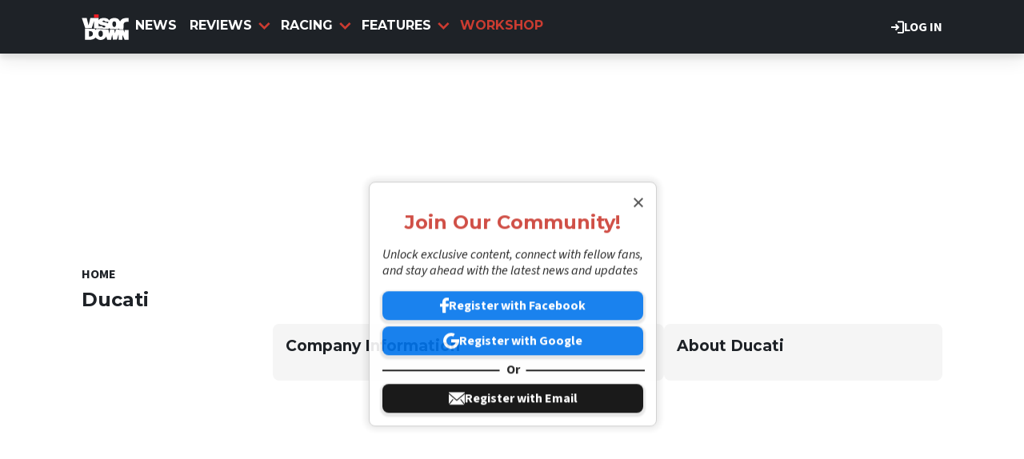

--- FILE ---
content_type: text/html; charset=UTF-8
request_url: https://www.visordown.com/brands/ducati
body_size: 17186
content:
<!DOCTYPE html><html lang="en" dir="ltr" prefix="og: https://ogp.me/ns#" class="env-live"><head><meta charset="utf-8" /><meta name="description" content="See the latest Ducati news and product reviews with Visordown." /><meta name="abstract" content=". Get the latest motorcycle Ducati news, in-depth articles and informative reviews on Visordown." /><link rel="canonical" href="https://www.visordown.com/brands/ducati" /><meta name="google" content="EbHx3tHn8wSQn20PHA9c_FcTQdfxRfIgIIyC6kkSVQo, 1gHj8ZSf1Aifp9KDbhMZ81i_sYoT-xD5wy9T6CYropY" /><link rel="icon" href="https://www.visordown.com/themes/custom/visordown_theme/favicons/favicon.ico" /><link rel="icon" sizes="16x16" href="https://www.visordown.com/themes/custom/visordown_theme/favicons/favicon-16x16.png" /><link rel="icon" sizes="32x32" href="https://www.visordown.com/themes/custom/visordown_theme/favicons/favicon-32x32.png" /><link rel="icon" sizes="192x192" href="https://www.visordown.com/themes/custom/visordown_theme/favicons/android-chrome-192x192.png" /><link rel="apple-touch-icon" sizes="180x180" href="https://www.visordown.com/themes/custom/visordown_theme/favicons/apple-touch-icon.png" /><meta property="og:site_name" content="Visordown" /><meta property="og:type" content="website" /><meta property="og:url" content="https://www.visordown.com/brands/ducati" /><meta property="og:title" content="Ducati" /><meta name="dcterms.title" content="Ducati" /><meta property="fb:pages" content="126716431130" /><meta property="fb:app_id" content="1042734989257616" /><meta name="google-site-verification" content="1gHj8ZSf1Aifp9KDbhMZ81i_sYoT-xD5wy9T6CYropY" /><meta name="p:domain_verify" content="f36b7b44b60fb95a5edf686e51042666" /><meta name="Generator" content="Drupal 10 (https://www.drupal.org)" /><meta name="MobileOptimized" content="width" /><meta name="HandheldFriendly" content="true" /><meta name="viewport" content="width=device-width, initial-scale=1.0" /><style>:root {--text-color:#1e2227;--heading-font:'Montserrat';--title-color:#000000;--body-font:'Source Sans 3';--body-font-fallback:'Source Sans 3 Fallback';--heading-font-fallback:'Montserrat Fallback';--link-color:#cb3b31;--label-color:#000000;--label-background:#ffffff;--label-background-secondary:#808080;--menu-color:#ffffff;--menu-active-color:#cb3c31;--menu-background:#1e2227;--menu-bar-background:#1e2227;--menu-icon-color:#cb3b31;--menu-separator-color:#000000;--default-image:'';--default-user-image:'';}</style><link rel="preload" as="image" imagesrcset="https://cdn.visordown.com/field/image/Ducati_red_logo.PNG?width=1920&amp;format=webp&amp;aspect_ratio=3:2 1920w, https://cdn.visordown.com/field/image/Ducati_red_logo.PNG?width=1800&amp;format=webp&amp;aspect_ratio=3:2 1800w, https://cdn.visordown.com/field/image/Ducati_red_logo.PNG?width=1500&amp;format=webp&amp;aspect_ratio=3:2 1500w, https://cdn.visordown.com/field/image/Ducati_red_logo.PNG?width=1200&amp;format=webp&amp;aspect_ratio=3:2 1200w, https://cdn.visordown.com/field/image/Ducati_red_logo.PNG?width=900&amp;format=webp&amp;aspect_ratio=3:2 900w, https://cdn.visordown.com/field/image/Ducati_red_logo.PNG?width=800&amp;format=webp&amp;aspect_ratio=3:2 800w, https://cdn.visordown.com/field/image/Ducati_red_logo.PNG?width=750&amp;format=webp&amp;aspect_ratio=3:2 750w, https://cdn.visordown.com/field/image/Ducati_red_logo.PNG?width=600&amp;format=webp&amp;aspect_ratio=3:2 600w" imagesizes="(min-width: 1024px) 540px, 97vw" fetchpriority="high" /><meta http-equiv="Content-Type" content="text/html; charset=utf-8" /><meta name="robots" content="max-image-preview:large"><link href="https://www.visordown.com/rss" type="application/rss+xml" rel="alternate" /><title>Ducati | Brands | Visordown</title><link rel="preconnect" href="https://privacy.visordown.com" crossorigin/><link rel="preconnect" href="https://securepubads.g.doubleclick.net" crossorigin/><link rel="preconnect" href="https://cdn.visordown.com" crossorigin/><link rel="dns-prefetch" href="https://privacy.visordown.com" /><link rel="dns-prefetch" href="https://securepubads.g.doubleclick.net" /><link rel="dns-prefetch" href="https://cdn.visordown.com" /><link rel="preload" href="https://privacy.visordown.com/unified/wrapperMessagingWithoutDetection.js" as="script" ><link rel="preconnect" href="https://fonts.googleapis.com"><link rel="preconnect" href="https://fonts.gstatic.com" crossorigin><link href="https://fonts.googleapis.com/css2?family=Source+Sans+3:ital,wght@0,200..900;1,200..900&amp;family=Montserrat:ital,wght@0,200..900;1,200..900&display=swap" rel="preload" as="style" onload="this.rel='stylesheet'"><style>
@font-face{font-family:'Source Sans 3 Fallback';size-adjust:95.5%;ascent-override:105%;src:local("Arial")}@font-face{font-family:'Source Sans 3 Fallback';size-adjust:87.5%;font-style:italic;ascent-override:105%;src:local("Arial Italic")}@font-face{font-family:'Source Sans 3 Fallback';font-weight:700;size-adjust:90%;ascent-override:105%;src:local("Arial Bold")}@font-face{font-family:'Montserrat Fallback';size-adjust:115%;ascent-override:75%;src:local("Arial")}</style><link rel="stylesheet" media="all" href="/sites/default/files/css/css_xyV4Fp2karIP6YCY4JkKha4JKqi1zziCN8pDaL3y5Lc.css?delta=0&amp;language=en&amp;theme=visordown&amp;include=[base64]" /><link rel="stylesheet" media="all" href="/sites/default/files/css/css_OSaT3HUYVPGXMmeqgdZkBEPyRR8rlhsNxmi7IjrOvRI.css?delta=1&amp;language=en&amp;theme=visordown&amp;include=[base64]" /><script>
// A9 And Ad Manager
((a,n,e,t,c,u)=>{function i(e,t){n[a]._Q.push([e,t])}n[a]||(n[a]={init:function(){i("i",arguments)},fetchBids:function(){i("f",arguments)},setDisplayBids:function(){},targetingKeys:function(){return[]},_Q:[]},(c=e.createElement(t)).async=!0,c.src="//c.amazon-adsystem.com/aax2/apstag.js",(u=e.getElementsByTagName(t)[0]).parentNode.insertBefore(c,u))})("apstag",window,document,"script"),apstag.init({pubID:"7467190b-59cc-4cea-bb1b-dde9d9b0c462",adServer:"googletag"});var cmgAdQueue=cmgAdQueue||[],cmgAdQueuePush=cmgAdQueuePush||function(e){"undefined"==typeof AccelerateAdManager?cmgAdQueue.push(e):e()},cmg_ad_settings={targetingId:"vdpageID",siteName:"Visor_Down",adNetwork:"122227034",a9BidDelay:0,test:"no"};cmgAdQueuePush(function(){AccelerateAdManager.init()});
// Source Point Stub
function _typeof2(t){return(_typeof2="function"==typeof Symbol&&"symbol"==typeof Symbol.iterator?function(t){return typeof t}:function(t){return t&&"function"==typeof Symbol&&t.constructor===Symbol&&t!==Symbol.prototype?"symbol":typeof t})(t)}function _typeof(t){return(_typeof="function"==typeof Symbol&&"symbol"==_typeof2(Symbol.iterator)?function(t){return _typeof2(t)}:function(t){return t&&"function"==typeof Symbol&&t.constructor===Symbol&&t!==Symbol.prototype?"symbol":_typeof2(t)})(t)}(()=>{for(var t,n,r=[],a=window,o=a;o;){try{if(o.frames.__tcfapiLocator){t=o;break}}catch(t){}if(o===a.top)break;o=a.parent}t||(function t(){var o,e=a.document,n=!!a.frames.__tcfapiLocator;return n||(e.body?((o=e.createElement("iframe")).style.cssText="display:none",o.name="__tcfapiLocator",e.body.appendChild(o)):setTimeout(t,5)),!n}(),a.__tcfapi=function(){for(var t=arguments.length,o=new Array(t),e=0;e<t;e++)o[e]=arguments[e];if(!o.length)return r;"setGdprApplies"===o[0]?3<o.length&&2===parseInt(o[1],10)&&"boolean"==typeof o[3]&&(n=o[3],"function"==typeof o[2])&&o[2]("set",!0):"ping"===o[0]?"function"==typeof o[2]&&o[2]({gdprApplies:n,cmpLoaded:!1,cmpStatus:"stub"}):r.push(o)},a.addEventListener("message",function(e){var n="string"==typeof e.data,t={};if(n)try{t=JSON.parse(e.data)}catch(e){}else t=e.data;var r="object"===_typeof(t)?t.__tcfapiCall:null;r&&window.__tcfapi(r.command,r.version,function(t,o){t={__tcfapiReturn:{returnValue:t,success:o,callId:r.callId}};e&&e.source&&e.source.postMessage&&e.source.postMessage(n?JSON.stringify(t):t,"*")},r.parameter)},!1))})();
// Source Point
window._sp_queue=[],window._sp_={config:{accountId:1597,baseEndpoint:"https://privacy.crash.net",gdpr:{},events:{onMessageChoiceSelect:function(){console.log("[event] onMessageChoiceSelect",arguments)},onMessageReady:function(){console.log("[event] onMessageReady",arguments)},onMessageChoiceError:function(){console.log("[event] onMessageChoiceError",arguments)},onPrivacyManagerAction:function(){console.log("[event] onPrivacyManagerAction",arguments)},onPMCancel:function(){console.log("[event] onPMCancel",arguments)},onMessageReceiveData:function(){console.log("[event] onMessageReceiveData",arguments)},onSPPMObjectReady:function(){console.log("[event] onSPPMObjectReady",arguments)},onConsentReady:function(o,e){console.log("[event] onConsentReady",arguments)},onError:function(){console.log("[event] onError",arguments)}}}},window.location.host.includes(".local")&&(window._sp_.config.propertyHref="https://privacy.visordown.com");
// PubX
function _typeof(o){return(_typeof="function"==typeof Symbol&&"symbol"==typeof Symbol.iterator?function(o){return typeof o}:function(o){return o&&"function"==typeof Symbol&&o.constructor===Symbol&&o!==Symbol.prototype?"symbol":typeof o})(o)}(()=>{function o(o,e){for(var n=o.bidRequestsCount||0,t=0,a=o=Object.keys(u);t<a.length;t++){var r=a[t],d=u[r];if(n>=d[0]&&n<=d[1])return r}return o[o.length-1]}function e(o,e){return o.bidder}var n="b3ce917c-2a15-406d-aa90-0ac715f2e96a",t="pbjs",a=window[t]=window[t]||{},r=(a.que=a.que||[],window.__pubx__=window.__pubx__||{},window.__pubx__.pubxFFAlwaysEnabled=!0,null),d=(window.__pubxLoaded__=Math.random()<.8,"https://floor.pbxai.com/?pubxId=".concat(n).concat(window.__pubxLoaded__?"":"&pbx_e=1","&page=").concat(window.location.href)),u={a:[0,1],b:[2,6],c:[7,11],d:[12,16],e:[17,Number.MAX_SAFE_INTEGER]};if(a.que.push===Array.prototype.push&&(window.__pubxLoaded__,1)&&((t=document.createElement("link")).rel="preload",t.href=d,t.as="fetch",t.crossOrigin=!0,document.head.appendChild(t)),window.__pubxLoaded__)try{var i=localStorage.getItem("pubx:defaults"),c=JSON.parse(i),p=c?c.data:r;window.__pubx__.pubxDefaultsAvailable=!0,!p||"object"===_typeof(p)&&p.expiry<Date.now()?window.__pubx__.pubxDefaultsAvailable=!1:r=p}catch(a){console.error("Pubx: Error parsing defaults",a),window.__pubx__.pubxDefaultsAvailable=!1}a.que.push(function(){a.setConfig({floors:{enforcement:{floorDeals:!0},auctionDelay:100,endpoint:{url:d},additionalSchemaFields:{rank:o,bidder:e},data:r}})}),t=document.createElement("script"),i="https://cdn.pbxai.com/".concat(n,".js?pbxd=").concat(encodeURIComponent(window.location.origin)),t.src=i,t.async=!0,document.head.appendChild(t)})();
// Google Tag
var googletag=googletag||{};googletag.cmd=googletag.cmd||new Array,((e,t,g,a)=>{var m="",e=(document.getElementsByTagName("html")[0].classList.contains("env-live")||(m="&gtm_auth=GQLNVPbXcFlBQlgSvMW09w&gtm_preview=env-32&gtm_cookies_win=x"),e[a]=e[a]||[],e[a].push({"gtm.start":(new Date).getTime(),event:"gtm.js"}),t.getElementsByTagName(g)[0]);(a=t.createElement(g)).async=!0,a.src="https://www.googletagmanager.com/gtm.js?id=GTM-5L39KN"+m,e.parentNode.insertBefore(a,e)})(window,document,"script","dataLayer");
</script><script>
window.grumi = {
key: 'f5825d8a-56ef-4b5e-9cc9-e8c8e27d620b'
};
</script><script>
PREBID_TIMEOUT = 1000;
FAILSAFE_TIMEOUT = 3000;
REFRESH_TIMEOUT = 30000;
pbjs.que.push( function() {
pbjs.bidderSettings.standard = {storageAllowed: true};
pbjs.setConfig({"consentManagement":{"gdpr":{"cmpApi":"iab","timeout":8000,"allowAuctionWithoutConsent":false,"defaultGdprScope":true,"rules":[{"purpose":"storage","enforcePurpose":true,"enforceVendor":true,"vendorExceptions":["PubX.ai","anonymised"]},{"purpose":"basicAds","enforcePurpose":true,"enforceVendor":true},{"purpose":"personalizedAds","enforcePurpose":true,"enforceVendor":true},{"purpose":"measurement","enforcePurpose":true,"enforceVendor":true,"vendorExceptions":["PubX.ai"]},{"purpose":"transmitPreciseGeo","enforcePurpose":true}]}},"currency":{"adServerCurrency":"GBP","granularityMultiplier":1,"defaultRates":{"USD":{"GBP":0.75}}},"gptPreAuction":{"useDefaultPreAuction":true},"userSync":{"userIds":[{"name":"id5id","params":{"partner":470},"storage":{"type":"html5","name":"id5id","expires":90,"refreshInSeconds":7200}},{"name":"identityLink","params":{"pid":"12244","notUse3P":false},"storage":{"type":"html5","name":"idl_env","expires":15,"refreshInSeconds":1800}},{"name":"pairId","params":{"liveramp":{"storageKey":"_lr_pairId"}}},{"name":"quantcastId"}],"syncDelay":3000,"auctionDelay":250},"realTimeData":{"dataProviders":[{"name":"anonymised","waitForIt":true,"params":{"cohortStorageKey":"cohort_ids","bidders":["appnexus","gumgum","improvedigital","ix","justpremium","kargo","ogury","openx","pubmatic","rise","rubicon","seedtag","taboola","teads","unruly"],"segtax":1000,"tagConfig":{"clientId":"NDEz"}}}]},"bidderTimeout":"1000","enableTIDs":true,"consistentTIDs":true,"useBidCache":true,"deviceAccess":true});
});
cmgAdQueue.push(function() { AccelerateAdManager.pushAd({"unit":"banner","slot":"banner","dimensions":[[970,250]],"layouts":["*"],"once":false,"delay":false,"a9":true,"code":"banner-1","bidders":[{"bidder":"appnexus","postLoad":false,"params":{"placementId":"11246480"}},{"bidder":"improvedigital","postLoad":false,"params":{"placementId":"22886557","publisherId":"2169"}},{"bidder":"ix","postLoad":false,"params":{"siteId":"237640","":""}},{"bidder":"openx","postLoad":false,"params":{"unit":"560608121","delDomain":"crashmedia-d.openx.net"}},{"bidder":"pubmatic","postLoad":false,"params":{"publisherId":"159981","adSlot":"3248397"}},{"bidder":"rise","postLoad":false,"params":{"org":"64ac25943a7fe20001325187"}},{"bidder":"rubicon","postLoad":false,"params":{"accountId":"12158","siteId":"122104","zoneId":"578074"}},{"bidder":"seedtag","postLoad":false,"params":{"publisherId":"4085-0971-01","adUnitId":"36598412","placement":"inBanner"}},{"bidder":"teads","postLoad":false,"params":{"pageId":"204285","placementId":"220533"}},{"bidder":"unruly","postLoad":false,"params":{"siteId":"274373"}}],"mediaTypes":{"banner":{"sizes":[[970,250]]}},"clone":true,"id":"banner"}) });
cmgAdQueue.push(function() { AccelerateAdManager.pushAd({"unit":"banner-sticky","slot":"banner-sticky","dimensions":[[320,100],[320,50]],"layouts":["*"],"once":false,"delay":false,"a9":true,"code":"banner-sticky","bidders":[{"bidder":"appnexus","postLoad":false,"params":{"placementId":"11246480"}},{"bidder":"gumgum","postLoad":false,"params":{"zone":"onol1bc1"}},{"bidder":"improvedigital","postLoad":true,"params":{"placementId":"23016842","publisherId":"2169"}},{"bidder":"ix","postLoad":false,"params":{"siteId":"209315","":""}},{"bidder":"kargo","postLoad":true,"params":{"placementId":"_wgMMfgJelI"}},{"bidder":"ogury","postLoad":true,"params":{"adUnitId":"9d8e3b93-380c-4334-b3aa-77d9d600870d","assetKey":"OGY-382CA1695405","skipSizeCheck":"true"}},{"bidder":"openx","postLoad":false,"params":{"unit":"560608121","delDomain":"crashmedia-d.openx.net"}},{"bidder":"pubmatic","postLoad":false,"params":{"publisherId":"159981","adSlot":"3894216"}},{"bidder":"rise","postLoad":false,"params":{"org":"64ac25943a7fe20001325187"}},{"bidder":"rubicon","postLoad":false,"params":{"accountId":"12158","siteId":"228002","zoneId":"1123824"}},{"bidder":"seedtag","postLoad":true,"params":{"publisherId":"4085-0971-01","adUnitId":"36572588","placement":"inScreen"}},{"bidder":"teads","postLoad":false,"params":{"pageId":"204285","placementId":"220533"}},{"bidder":"unruly","postLoad":false,"params":{"siteId":"274373"}}],"mediaTypes":{"banner":{"sizes":[[320,100],[320,50]]}},"id":"banner-sticky"}) });
cmgAdQueue.push(function() { AccelerateAdManager.pushAd({"unit":"banner-sticky-dsk","slot":"banner-sticky-dsk","dimensions":[[970,90],[728,90]],"layouts":["*"],"once":false,"delay":false,"a9":true,"code":"banner-sticky-dsk","bidders":[{"bidder":"appnexus","postLoad":false,"params":{"placementId":"11246480"}},{"bidder":"gumgum","postLoad":false,"params":{"zone":"onol1bc1"}},{"bidder":"ix","postLoad":false,"params":{"siteId":"209315","":""}},{"bidder":"openx","postLoad":false,"params":{"unit":"560608121","delDomain":"crashmedia-d.openx.net"}},{"bidder":"pubmatic","postLoad":false,"params":{"publisherId":"159981","adSlot":"3894216"}},{"bidder":"rise","postLoad":false,"params":{"org":"64ac25943a7fe20001325187"}},{"bidder":"rubicon","postLoad":false,"params":{"accountId":"12158","siteId":"228002","zoneId":"1123824"}},{"bidder":"teads","postLoad":false,"params":{"pageId":"204285","placementId":"220533"}},{"bidder":"unruly","postLoad":false,"params":{"siteId":"274373"}}],"mediaTypes":{"banner":{"sizes":[[970,90],[728,90]]}},"id":"banner-sticky-dsk"}) });
cmgAdQueue.push(function() { AccelerateAdManager.pushAd({"unit":"banner-top","slot":"banner-top","dimensions":[[970,250]],"layouts":["*"],"once":true,"delay":false,"a9":true,"code":"banner-top","bidders":[{"bidder":"appnexus","postLoad":false,"params":{"placementId":"11246480"}},{"bidder":"gumgum","postLoad":true,"params":{"zone":"onol1bc1","product":"skins"}},{"bidder":"improvedigital","postLoad":false,"params":{"placementId":"22886557","publisherId":"2169"}},{"bidder":"ix","postLoad":false,"params":{"siteId":"237640","":""}},{"bidder":"openx","postLoad":false,"params":{"unit":"560608121","delDomain":"crashmedia-d.openx.net"}},{"bidder":"pubmatic","postLoad":false,"params":{"publisherId":"159981","adSlot":"3248397"}},{"bidder":"rise","postLoad":false,"params":{"org":"64ac25943a7fe20001325187"}},{"bidder":"rubicon","postLoad":false,"params":{"accountId":"12158","siteId":"122104","zoneId":"578074"}},{"bidder":"seedtag","postLoad":false,"params":{"publisherId":"4085-0971-01","adUnitId":"36598412","placement":"inBanner"}},{"bidder":"teads","postLoad":false,"params":{"pageId":"204285","placementId":"220533"}},{"bidder":"unruly","postLoad":false,"params":{"siteId":"274373"}}],"mediaTypes":{"banner":{"sizes":[[970,250]]}},"id":"banner-top"}) });
cmgAdQueue.push(function() { AccelerateAdManager.pushAd({"unit":"dmpu","slot":"dmpu","dimensions":[[300,600],[300,250]],"layouts":["*"],"once":false,"delay":false,"a9":true,"code":"dmpu","bidders":[{"bidder":"appnexus","postLoad":false,"params":{"placementId":"11246486"}},{"bidder":"improvedigital","postLoad":false,"params":{"placementId":"22886557","publisherId":"2169"}},{"bidder":"ix","postLoad":false,"params":{"siteId":"196749","":""}},{"bidder":"openx","postLoad":false,"params":{"unit":"560608121","delDomain":"crashmedia-d.openx.net"}},{"bidder":"pubmatic","postLoad":false,"params":{"publisherId":"159981","adSlot":"3894270"}},{"bidder":"rise","postLoad":false,"params":{"org":"64ac25943a7fe20001325187"}},{"bidder":"rubicon","postLoad":false,"params":{"accountId":"12158","siteId":"122104","zoneId":"1123808"}},{"bidder":"seedtag","postLoad":false,"params":{"publisherId":"4085-0971-01","adUnitId":"36598412","placement":"inBanner"}},{"bidder":"teads","postLoad":false,"params":{"pageId":"204285","placementId":"220533"}},{"bidder":"unruly","postLoad":false,"params":{"siteId":"274373"}}],"mediaTypes":{"banner":{"sizes":[[300,600],[300,250]]}},"clone":true,"id":"dmpu"}) });
cmgAdQueue.push(function() { AccelerateAdManager.pushAd({"unit":"in-article-dsk","slot":"in-article-dsk","dimensions":[[300,250]],"layouts":["*"],"once":false,"delay":false,"a9":true,"code":"in-article-dsk","bidders":[{"bidder":"appnexus","postLoad":false,"params":{"placementId":"11246486"}},{"bidder":"improvedigital","postLoad":false,"params":{"placementId":"22886557","publisherId":"2169"}},{"bidder":"ix","postLoad":false,"params":{"siteId":"209317","":""}},{"bidder":"openx","postLoad":false,"params":{"unit":"560608121","delDomain":"crashmedia-d.openx.net"}},{"bidder":"pubmatic","postLoad":false,"params":{"publisherId":"159981","adSlot":"3894214"}},{"bidder":"rise","postLoad":false,"params":{"org":"64ac25943a7fe20001325187"}},{"bidder":"rubicon","postLoad":false,"params":{"accountId":"12158","siteId":"122104","zoneId":"1123808"}},{"bidder":"seedtag","postLoad":false,"params":{"publisherId":"4085-0971-01","adUnitId":"36598403","placement":"inArticle"}},{"bidder":"teads","postLoad":false,"params":{"pageId":"110390","placementId":"120021"}},{"bidder":"unruly","postLoad":false,"params":{"siteId":"274373"}}],"mediaTypes":{"banner":{"sizes":[[300,250]]}},"clone":true,"id":"in-article-dsk"}) });
cmgAdQueue.push(function() { AccelerateAdManager.pushAd({"unit":"in-article-mbl","slot":"in-article-mbl","dimensions":[[300,250]],"layouts":["*"],"once":false,"delay":false,"a9":true,"code":"in-article-mbl","bidders":[{"bidder":"appnexus","postLoad":false,"params":{"placementId":"11246486"}},{"bidder":"gumgum","postLoad":true,"params":{"zone":"onol1bc1","slot":"1019335"}},{"bidder":"improvedigital","postLoad":false,"params":{"placementId":"22894104","publisherId":"2169"}},{"bidder":"ix","postLoad":false,"params":{"siteId":"209317","":""}},{"bidder":"kargo","postLoad":false,"params":{"placementId":"_ryTEEKFlCn"}},{"bidder":"ogury","postLoad":false,"params":{"adUnitId":"wm-hb-iart-visord-crash-sdgexptxvjuh","assetKey":"OGY-382CA1695405","skipSizeCheck":"true"}},{"bidder":"openx","postLoad":false,"params":{"unit":"560608121","delDomain":"crashmedia-d.openx.net"}},{"bidder":"pubmatic","postLoad":false,"params":{"publisherId":"159981","adSlot":"3894214"}},{"bidder":"rise","postLoad":false,"params":{"org":"64ac25943a7fe20001325187"}},{"bidder":"rubicon","postLoad":false,"params":{"accountId":"12158","siteId":"122104","zoneId":"1123808"}},{"bidder":"seedtag","postLoad":false,"params":{"publisherId":"4085-0971-01","adUnitId":"36598402","placement":"inArticle"}},{"bidder":"teads","postLoad":false,"params":{"pageId":"110390","placementId":"120021"}},{"bidder":"unruly","postLoad":false,"params":{"siteId":"274373"}}],"mediaTypes":{"banner":{"sizes":[[300,250]]}},"clone":true,"id":"in-article-mbl"}) });
cmgAdQueue.push(function() { AccelerateAdManager.pushAd({"unit":"mpu","slot":"mpu","dimensions":[[300,250]],"layouts":["*"],"once":false,"delay":false,"a9":true,"code":"mpu","bidders":[{"bidder":"appnexus","postLoad":false,"params":{"placementId":"11246486"}},{"bidder":"improvedigital","postLoad":false,"params":{"placementId":"22886557","publisherId":"2169"}},{"bidder":"ix","postLoad":false,"params":{"siteId":"196749","":""}},{"bidder":"openx","postLoad":false,"params":{"unit":"560608121","delDomain":"crashmedia-d.openx.net"}},{"bidder":"pubmatic","postLoad":false,"params":{"publisherId":"159981","adSlot":"3894270"}},{"bidder":"rise","postLoad":false,"params":{"org":"64ac25943a7fe20001325187"}},{"bidder":"rubicon","postLoad":false,"params":{"accountId":"12158","siteId":"122104","zoneId":"1123808"}},{"bidder":"seedtag","postLoad":false,"params":{"publisherId":"4085-0971-01","adUnitId":"36598412","placement":"inBanner"}},{"bidder":"teads","postLoad":false,"params":{"pageId":"204285","placementId":"220533"}},{"bidder":"unruly","postLoad":false,"params":{"siteId":"274373"}}],"mediaTypes":{"banner":{"sizes":[[300,250]]}},"clone":true,"id":"mpu"}) });
</script><script src="https://cdn.viafoura.net/entry/index.js" async></script><script src="https://privacy.visordown.com/unified/wrapperMessagingWithoutDetection.js" async></script><script src="https://securepubads.g.doubleclick.net/tag/js/gpt.js" async></script><script src="/modules/custom/ad_manager/assets/js/adValues.min.js?t8v0d6" async></script><script src="/sites/default/files/prebid10.16.0.js?t8v0d6" fetchpriority="high" async></script></head><body class="path-taxonomy"><a href="#main-content" class="visually-hidden focusable skip-link"> Skip to main content</a><div class="dialog-off-canvas-main-canvas" data-off-canvas-main-canvas><div class="header-wrapper"> <header id="header"><div id="action-bar" class="main-margin"> <a href="/user/login" class="link" target="_self"><svg><use href="/themes/custom/base_theme/images/combined/nav.svg#login"></svg> Log in </a></div> <nav id="menu-bar" class="main-menu"><div class="container"><div class="logo"> <a href="/" rel="home"> <img src="/themes/custom/visordown_theme/logo.svg" alt="Home" width="348" height="191" /> </a></div> <nav class="main-navigation"> <a href="/news" class="title odd"><div class="spacer"></div> News </a> <section class="dd title"> <a href="/reviews" class="title even"> <svg><use href="/themes/custom/base_theme/images/combined/nav.svg#arrow"></svg> Reviews </a> <section class="dd-menu"> <section class="dd-sub"> <a href="/reviews/motorcycle" class="dd-sub title odd"> <svg><use href="/themes/custom/base_theme/images/combined/nav.svg#arrow"></svg> Motorcycle Reviews </a> <section class="dd-menu"> <a href="/reviews/motorbike" class="odd"> All Motorbike Reviews </a> <a href="/reviews/motorcycle/sports" class="even"> Sport </a> <a href="/reviews/motorcycle/naked" class="odd"> Naked </a> <a href="/reviews/motorcycle/adventure" class="even"> Adventure </a> <a href="/reviews/motorcycle/touring" class="odd"> Touring </a> <a href="/reviews/motorcycle/cruiser" class="even"> Cruiser </a> </section> </section> <section class="dd-sub"> <a href="/reviews/gear" class="dd-sub title even"> <svg><use href="/themes/custom/base_theme/images/combined/nav.svg#arrow"></svg> Gear Reviews </a> <section class="dd-menu"> <a href="/reviews/product" class="odd"> All Gear Reviews </a> <a href="/reviews/gear/helmet" class="even"> Helmets </a> <a href="/reviews/gear/boots" class="odd"> Boots </a> <a href="/reviews/gear/gloves" class="even"> Gloves </a> <a href="/reviews/gear/jacket" class="odd"> Jackets </a> <a href="/reviews/gear/tyres" class="even"> Tyres </a> </section> </section> </section> </section> <section class="dd title"> <a href="/news/racing" class="title odd"> <svg><use href="/themes/custom/base_theme/images/combined/nav.svg#arrow"></svg> Racing </a> <section class="dd-menu"> <a href="/news/racing/general" class="odd"> General </a> <a href="/news/racing/motogp" class="even"> MotoGP </a> <a href="/news/racing/worldsbk" class="odd"> WSB </a> <a href="/news/racing/bsb" class="even"> BSB </a> <a href="/news/racing/road-racing" class="odd"> Road Racing </a> </section> </section> <section class="dd title"> <a href="/features" class="title even"> <svg><use href="/themes/custom/base_theme/images/combined/nav.svg#arrow"></svg> Features </a> <section class="dd-menu"> <a href="/features/general" class="odd"> General </a> <a href="/features/advanced-riding" class="even"> Advanced Riding </a> <a href="/features/deals" class="odd"> Deals </a> <a href="/features/guides" class="even"> How To </a> <a href="/features/interviews" class="odd"> Interviews </a> <a href="/features/learner" class="even"> Learner </a> <a href="/features/motorcycle-track-guides" class="odd"> Motorcycle Track Guides </a> <a href="/features/top-10s" class="even"> Top 10s </a> </section> </section> <a href="/features/workshop" class="title odd"><div class="spacer"></div> Workshop </a> </nav><div class="menu-button"> <button aria-label="Main Menu" class="menu-open"><svg><use href="/themes/custom/base_theme/images/combined/nav.svg#menu"></svg></button></div></div></nav> </header></div><div id="stickybanner"><div class="region region-sticky-banner"><div id="block-visordown-banner-sticky" class="block"><div class="banner-block"><div id="banner-sticky" style="min-height:100px;" class="apl mbl"><script>
cmgAdQueue.push(function() { AccelerateAdManager.displayAd(
'banner-sticky',
false,
'banner-sticky',
'm'
); });
</script></div></div></div><div id="block-visordown-banner-sticky-dsk" class="block"><div class="banner-block"><div id="banner-sticky-dsk" style="min-height:90px;" class="apl dsk"><script>
cmgAdQueue.push(function() { AccelerateAdManager.displayAd(
'banner-sticky-dsk',
false,
'banner-sticky-dsk',
'd'
); });
</script></div></div></div></div></div><div id="banner"><div class="region region-banner"><div id="block-visordown-banner-top" class="block"><div class="banner-block"><div id="banner-top" style="min-height:250px;" class="apl dsk"><script>
cmgAdQueue.push(function() { AccelerateAdManager.displayAd(
'banner-top',
false,
'banner-top',
'd'
); });
</script></div></div></div></div></div><div class="highlighted"><div class="highlighted main-margin"><div data-drupal-messages-fallback class="hidden"></div></div></div><a id="main-content" tabindex="-1"></a><main role="main" class="main-margin"><div class="col driver"><div class="region region-breadcrumb"> <nav id="breadcrumb" role='navigation' aria-labelledby='Breadcrumb'><ul><li> <a href="/" 0="name" class="link label" target="_self"> Home <svg><use href="/themes/custom/base_theme/images/combined/nav.svg#arrow"></svg><div class="bg"></div></a></li></ul><script type="application/ld+json">{"@context": "https:\/\/schema.org","@type": "BreadcrumbList","itemListElement": [{"@type": "ListItem","position": 1,"item": {"@id": "\/","name": "Home"}}]
}</script></nav></div><div id="block-visordown-mainpagecontent" class="block block-system"><div class="term-ducati"><div id="lbs-profile" class="profile header one-column section layout layout--layout-onecol"><div class="col first-column"><div><h1>Ducati</h1></div></div></div><div id="lbs-profile-info" class="profile-info one-column section layout layout--layout-onecol"><div class="col first-column"><div><div class="field field--name-field-image"> <picture> <source srcset="https://cdn.visordown.com/field/image/Ducati_red_logo.PNG?width=1920&format=webp&aspect_ratio=3:2 1920w,https://cdn.visordown.com/field/image/Ducati_red_logo.PNG?width=1800&format=webp&aspect_ratio=3:2 1800w,https://cdn.visordown.com/field/image/Ducati_red_logo.PNG?width=1500&format=webp&aspect_ratio=3:2 1500w,https://cdn.visordown.com/field/image/Ducati_red_logo.PNG?width=1200&format=webp&aspect_ratio=3:2 1200w,https://cdn.visordown.com/field/image/Ducati_red_logo.PNG?width=900&format=webp&aspect_ratio=3:2 900w,https://cdn.visordown.com/field/image/Ducati_red_logo.PNG?width=800&format=webp&aspect_ratio=3:2 800w,https://cdn.visordown.com/field/image/Ducati_red_logo.PNG?width=750&format=webp&aspect_ratio=3:2 750w,https://cdn.visordown.com/field/image/Ducati_red_logo.PNG?width=600&format=webp&aspect_ratio=3:2 600w" sizes="(min-width: 1024px) 540px, 97vw" type="image/webp" > <img src="https://cdn.visordown.com/field/image/Ducati_red_logo.PNG?aspect_ratio=3:2" srcset="https://cdn.visordown.com/field/image/Ducati_red_logo.PNG?width=1920&format=PNG&aspect_ratio=3:2 1920w,https://cdn.visordown.com/field/image/Ducati_red_logo.PNG?width=1800&format=PNG&aspect_ratio=3:2 1800w,https://cdn.visordown.com/field/image/Ducati_red_logo.PNG?width=1500&format=PNG&aspect_ratio=3:2 1500w,https://cdn.visordown.com/field/image/Ducati_red_logo.PNG?width=1200&format=PNG&aspect_ratio=3:2 1200w,https://cdn.visordown.com/field/image/Ducati_red_logo.PNG?width=900&format=PNG&aspect_ratio=3:2 900w,https://cdn.visordown.com/field/image/Ducati_red_logo.PNG?width=800&format=PNG&aspect_ratio=3:2 800w,https://cdn.visordown.com/field/image/Ducati_red_logo.PNG?width=750&format=PNG&aspect_ratio=3:2 750w,https://cdn.visordown.com/field/image/Ducati_red_logo.PNG?width=600&format=PNG&aspect_ratio=3:2 600w" sizes="(min-width: 1024px) 540px, 97vw" type="image/PNG" alt="Ducati Red Logo" fetchpriority="high" style="aspect-ratio:3/2" ></picture></div></div><div class="views-element-container block block-views-blockbrands-block-1"><h3>Company Information</h3><div class="js-view-dom-id-3d485a4e9f03bc103c69806bee5aba01229e0fe261a04b15d0f8bcaa99a8657b"><div class="views-row"></div></div></div><div class="views-element-container block block-views-blockbrands-brand-biography-block"><h3>About <a class="title" href="/brands/ducati" hreflang="en">Ducati</a></h3><div class="js-view-dom-id-aca11b30c0a4940c6a2f6d1aa61df47b74e65e8b091ce885de035fbfb52e4d3b"><div class="views-row"></div></div></div></div></div><div id="lbs-banner" class="banner one-column section layout layout--layout-onecol"><div class="col first-column"><div class="block"><div class="banner-block"><div id="banner-696b5bceb9c3f" style="min-height:250px;" class="apl dsk"><script>
cmgAdQueue.push(function() { AccelerateAdManager.displayAd(
'banner',
false,
'banner-696b5bceb9c3f',
'd'
); });
</script></div></div></div><div class="block"><div class="mpu-block"><div id="mpu-696b5bceb9bbc" style="min-height: 250px;" class="apl mbl"><script>
cmgAdQueue.push(function() { AccelerateAdManager.displayAd(
'mpu',
false,
'mpu-696b5bceb9bbc',
'm'
); });
</script></div></div></div></div></div><div id="lbs-content" class="content grid-2 wide-two-column-sticky section layout layout--wide-two-column-sticky"><div class="col first-column"><div class="brand-latest-news-block block block-configurable-views-block"><h2>Latest News and Reviews</h2><div class="brand-news-reviews-view grid-view js-view-dom-id-9011d20dc81eadad70c686c3fc382c53f27bbf67d8c1e7c02ccc49a7121c2a89"><div class="card card_featured racing"><a href="/news/valentino-rossis-motogp-team-reveals-2026-livery-rome"><picture><source srcset="https://cdn.visordown.com/2026-01/vr46-26.png?width=1920&format=webp&aspect_ratio=16:9 1920w,https://cdn.visordown.com/2026-01/vr46-26.png?width=1800&format=webp&aspect_ratio=16:9 1800w,https://cdn.visordown.com/2026-01/vr46-26.png?width=1500&format=webp&aspect_ratio=16:9 1500w,https://cdn.visordown.com/2026-01/vr46-26.png?width=1200&format=webp&aspect_ratio=16:9 1200w,https://cdn.visordown.com/2026-01/vr46-26.png?width=900&format=webp&aspect_ratio=16:9 900w,https://cdn.visordown.com/2026-01/vr46-26.png?width=800&format=webp&aspect_ratio=16:9 800w,https://cdn.visordown.com/2026-01/vr46-26.png?width=750&format=webp&aspect_ratio=16:9 750w,https://cdn.visordown.com/2026-01/vr46-26.png?width=600&format=webp&aspect_ratio=16:9 600w,https://cdn.visordown.com/2026-01/vr46-26.png?width=400&format=webp&aspect_ratio=16:9 400w,https://cdn.visordown.com/2026-01/vr46-26.png?width=300&format=webp&aspect_ratio=16:9 300w" sizes="(max-width: 600px) 97vw, (max-width: 1024px) 45vw, 250px" type="image/webp" ><img src="https://cdn.visordown.com/2026-01/vr46-26.png?aspect_ratio=16:9" srcset="https://cdn.visordown.com/2026-01/vr46-26.png?width=1920&format=png&aspect_ratio=16:9 1920w,https://cdn.visordown.com/2026-01/vr46-26.png?width=1800&format=png&aspect_ratio=16:9 1800w,https://cdn.visordown.com/2026-01/vr46-26.png?width=1500&format=png&aspect_ratio=16:9 1500w,https://cdn.visordown.com/2026-01/vr46-26.png?width=1200&format=png&aspect_ratio=16:9 1200w,https://cdn.visordown.com/2026-01/vr46-26.png?width=900&format=png&aspect_ratio=16:9 900w,https://cdn.visordown.com/2026-01/vr46-26.png?width=800&format=png&aspect_ratio=16:9 800w,https://cdn.visordown.com/2026-01/vr46-26.png?width=750&format=png&aspect_ratio=16:9 750w,https://cdn.visordown.com/2026-01/vr46-26.png?width=600&format=png&aspect_ratio=16:9 600w,https://cdn.visordown.com/2026-01/vr46-26.png?width=400&format=png&aspect_ratio=16:9 400w,https://cdn.visordown.com/2026-01/vr46-26.png?width=300&format=png&aspect_ratio=16:9 300w" sizes="(max-width: 600px) 97vw, (max-width: 1024px) 45vw, 250px" type="image/png" alt="Franco Morbidelli, Fabio Di Giannantonio reveal 2026 VR46 Ducati livery. Credit: YouTube/MotoGP." loading="lazy" style="aspect-ratio:16/9" ></picture></a><div class="text_wrapper"><div class="links"><div class="sections"><a href="/news/racing/motogp" class="link" target="_self"> MotoGP <svg><use href="/themes/custom/base_theme/images/combined/nav.svg#arrow"></svg></a><div class="time" data-timestamp="1768390691"><svg><use href="/themes/custom/base_theme/images/combined/nav.svg#time"></svg> 14/01/26</div><div class="viafoura"><svg><use href="/themes/custom/base_theme/images/combined/nav.svg#comment"></svg><vf-conversations-count-custom vf-container-id="982115"></vf-conversations-count-custom></div></div></div><a class="title" href="/news/valentino-rossis-motogp-team-reveals-2026-livery-rome" hreflang="en">Valentino Rossi’s MotoGP team reveals 2026 livery in Rome</a><div class="description"> Valentino Rossi’s VR46 Ducati team has unveiled its 2026 MotoGP colours.</div></div></div><div class="card card_featured news"><a href="/news/ducati-desmo450-mx-factory-spec-details-and-features"><picture><source srcset="https://cdn.visordown.com/2026-01/desmo450_mx_factory.jpg?width=1920&format=webp&aspect_ratio=16:9 1920w,https://cdn.visordown.com/2026-01/desmo450_mx_factory.jpg?width=1800&format=webp&aspect_ratio=16:9 1800w,https://cdn.visordown.com/2026-01/desmo450_mx_factory.jpg?width=1500&format=webp&aspect_ratio=16:9 1500w,https://cdn.visordown.com/2026-01/desmo450_mx_factory.jpg?width=1200&format=webp&aspect_ratio=16:9 1200w,https://cdn.visordown.com/2026-01/desmo450_mx_factory.jpg?width=900&format=webp&aspect_ratio=16:9 900w,https://cdn.visordown.com/2026-01/desmo450_mx_factory.jpg?width=800&format=webp&aspect_ratio=16:9 800w,https://cdn.visordown.com/2026-01/desmo450_mx_factory.jpg?width=750&format=webp&aspect_ratio=16:9 750w,https://cdn.visordown.com/2026-01/desmo450_mx_factory.jpg?width=600&format=webp&aspect_ratio=16:9 600w,https://cdn.visordown.com/2026-01/desmo450_mx_factory.jpg?width=400&format=webp&aspect_ratio=16:9 400w,https://cdn.visordown.com/2026-01/desmo450_mx_factory.jpg?width=300&format=webp&aspect_ratio=16:9 300w" sizes="(max-width: 600px) 97vw, (max-width: 1024px) 45vw, 250px" type="image/webp" ><img src="https://cdn.visordown.com/2026-01/desmo450_mx_factory.jpg?aspect_ratio=16:9" srcset="https://cdn.visordown.com/2026-01/desmo450_mx_factory.jpg?width=1920&format=jpeg&aspect_ratio=16:9 1920w,https://cdn.visordown.com/2026-01/desmo450_mx_factory.jpg?width=1800&format=jpeg&aspect_ratio=16:9 1800w,https://cdn.visordown.com/2026-01/desmo450_mx_factory.jpg?width=1500&format=jpeg&aspect_ratio=16:9 1500w,https://cdn.visordown.com/2026-01/desmo450_mx_factory.jpg?width=1200&format=jpeg&aspect_ratio=16:9 1200w,https://cdn.visordown.com/2026-01/desmo450_mx_factory.jpg?width=900&format=jpeg&aspect_ratio=16:9 900w,https://cdn.visordown.com/2026-01/desmo450_mx_factory.jpg?width=800&format=jpeg&aspect_ratio=16:9 800w,https://cdn.visordown.com/2026-01/desmo450_mx_factory.jpg?width=750&format=jpeg&aspect_ratio=16:9 750w,https://cdn.visordown.com/2026-01/desmo450_mx_factory.jpg?width=600&format=jpeg&aspect_ratio=16:9 600w,https://cdn.visordown.com/2026-01/desmo450_mx_factory.jpg?width=400&format=jpeg&aspect_ratio=16:9 400w,https://cdn.visordown.com/2026-01/desmo450_mx_factory.jpg?width=300&format=jpeg&aspect_ratio=16:9 300w" sizes="(max-width: 600px) 97vw, (max-width: 1024px) 45vw, 250px" type="image/jpeg" alt="Ducati Desmo450 MX Factory model" loading="lazy" style="aspect-ratio:16/9" ></picture></a><div class="text_wrapper"><div class="links"><div class="sections"><a href="/news/new-bikes" class="link" target="_self"> New Bikes <svg><use href="/themes/custom/base_theme/images/combined/nav.svg#arrow"></svg></a><div class="time" data-timestamp="1768208094"><svg><use href="/themes/custom/base_theme/images/combined/nav.svg#time"></svg> 12/01/26</div><div class="viafoura"><svg><use href="/themes/custom/base_theme/images/combined/nav.svg#comment"></svg><vf-conversations-count-custom vf-container-id="982091"></vf-conversations-count-custom></div></div></div><a class="title" href="/news/ducati-desmo450-mx-factory-spec-details-and-features" hreflang="en">Ducati unleashes its most race-ready motocross bike</a><div class="description"> This is Ducati’s all-new Desmo450 MX Factory motorcycle, which arrives lighter, more race-oriented, and with a price of £13,195.</div></div></div><div class="card card_featured racing"><a href="/news/alvaro-bautista-makes-first-appearance-new-worldsbk-colours"><picture><source srcset="https://cdn.visordown.com/2026-01/barni-launch.png?width=1920&format=webp&aspect_ratio=16:9 1920w,https://cdn.visordown.com/2026-01/barni-launch.png?width=1800&format=webp&aspect_ratio=16:9 1800w,https://cdn.visordown.com/2026-01/barni-launch.png?width=1500&format=webp&aspect_ratio=16:9 1500w,https://cdn.visordown.com/2026-01/barni-launch.png?width=1200&format=webp&aspect_ratio=16:9 1200w,https://cdn.visordown.com/2026-01/barni-launch.png?width=900&format=webp&aspect_ratio=16:9 900w,https://cdn.visordown.com/2026-01/barni-launch.png?width=800&format=webp&aspect_ratio=16:9 800w,https://cdn.visordown.com/2026-01/barni-launch.png?width=750&format=webp&aspect_ratio=16:9 750w,https://cdn.visordown.com/2026-01/barni-launch.png?width=600&format=webp&aspect_ratio=16:9 600w,https://cdn.visordown.com/2026-01/barni-launch.png?width=400&format=webp&aspect_ratio=16:9 400w,https://cdn.visordown.com/2026-01/barni-launch.png?width=300&format=webp&aspect_ratio=16:9 300w" sizes="(max-width: 600px) 97vw, (max-width: 1024px) 45vw, 250px" type="image/webp" ><img src="https://cdn.visordown.com/2026-01/barni-launch.png?aspect_ratio=16:9" srcset="https://cdn.visordown.com/2026-01/barni-launch.png?width=1920&format=png&aspect_ratio=16:9 1920w,https://cdn.visordown.com/2026-01/barni-launch.png?width=1800&format=png&aspect_ratio=16:9 1800w,https://cdn.visordown.com/2026-01/barni-launch.png?width=1500&format=png&aspect_ratio=16:9 1500w,https://cdn.visordown.com/2026-01/barni-launch.png?width=1200&format=png&aspect_ratio=16:9 1200w,https://cdn.visordown.com/2026-01/barni-launch.png?width=900&format=png&aspect_ratio=16:9 900w,https://cdn.visordown.com/2026-01/barni-launch.png?width=800&format=png&aspect_ratio=16:9 800w,https://cdn.visordown.com/2026-01/barni-launch.png?width=750&format=png&aspect_ratio=16:9 750w,https://cdn.visordown.com/2026-01/barni-launch.png?width=600&format=png&aspect_ratio=16:9 600w,https://cdn.visordown.com/2026-01/barni-launch.png?width=400&format=png&aspect_ratio=16:9 400w,https://cdn.visordown.com/2026-01/barni-launch.png?width=300&format=png&aspect_ratio=16:9 300w" sizes="(max-width: 600px) 97vw, (max-width: 1024px) 45vw, 250px" type="image/png" alt="Alvaro Bautista&#039;s 2026 Barni Ducati in the team launch video. Credit: Instagram/Barni Spark Racing." loading="lazy" style="aspect-ratio:16/9" ></picture></a><div class="text_wrapper"><div class="links"><div class="sections"><a href="/news/racing/worldsbk" class="link" target="_self"> WorldSBK <svg><use href="/themes/custom/base_theme/images/combined/nav.svg#arrow"></svg></a><div class="time" data-timestamp="1768157433"><svg><use href="/themes/custom/base_theme/images/combined/nav.svg#time"></svg> 11/01/26</div><div class="viafoura"><svg><use href="/themes/custom/base_theme/images/combined/nav.svg#comment"></svg><vf-conversations-count-custom vf-container-id="982089"></vf-conversations-count-custom></div></div></div><a class="title" href="/news/alvaro-bautista-makes-first-appearance-new-worldsbk-colours" hreflang="en">Alvaro Bautista makes first appearance in new WorldSBK colours</a><div class="description"> Alvaro Bautista has made his first appearance with his new Barni Spark Ducati WorldSBK team.</div></div></div><div class="card card_featured racing"><a href="/news/ducati-confirms-madonna-di-campiglio-launch-2026-motogp-team"><picture><source srcset="https://cdn.visordown.com/2025-12/ducati-confirms-madonna-di-campiglio.jpg?width=1920&format=webp&aspect_ratio=16:9 1920w,https://cdn.visordown.com/2025-12/ducati-confirms-madonna-di-campiglio.jpg?width=1800&format=webp&aspect_ratio=16:9 1800w,https://cdn.visordown.com/2025-12/ducati-confirms-madonna-di-campiglio.jpg?width=1500&format=webp&aspect_ratio=16:9 1500w,https://cdn.visordown.com/2025-12/ducati-confirms-madonna-di-campiglio.jpg?width=1200&format=webp&aspect_ratio=16:9 1200w,https://cdn.visordown.com/2025-12/ducati-confirms-madonna-di-campiglio.jpg?width=900&format=webp&aspect_ratio=16:9 900w,https://cdn.visordown.com/2025-12/ducati-confirms-madonna-di-campiglio.jpg?width=800&format=webp&aspect_ratio=16:9 800w,https://cdn.visordown.com/2025-12/ducati-confirms-madonna-di-campiglio.jpg?width=750&format=webp&aspect_ratio=16:9 750w,https://cdn.visordown.com/2025-12/ducati-confirms-madonna-di-campiglio.jpg?width=600&format=webp&aspect_ratio=16:9 600w,https://cdn.visordown.com/2025-12/ducati-confirms-madonna-di-campiglio.jpg?width=400&format=webp&aspect_ratio=16:9 400w,https://cdn.visordown.com/2025-12/ducati-confirms-madonna-di-campiglio.jpg?width=300&format=webp&aspect_ratio=16:9 300w" sizes="(max-width: 600px) 97vw, (max-width: 1024px) 45vw, 250px" type="image/webp" ><img src="https://cdn.visordown.com/2025-12/ducati-confirms-madonna-di-campiglio.jpg?aspect_ratio=16:9" srcset="https://cdn.visordown.com/2025-12/ducati-confirms-madonna-di-campiglio.jpg?width=1920&format=jpeg&aspect_ratio=16:9 1920w,https://cdn.visordown.com/2025-12/ducati-confirms-madonna-di-campiglio.jpg?width=1800&format=jpeg&aspect_ratio=16:9 1800w,https://cdn.visordown.com/2025-12/ducati-confirms-madonna-di-campiglio.jpg?width=1500&format=jpeg&aspect_ratio=16:9 1500w,https://cdn.visordown.com/2025-12/ducati-confirms-madonna-di-campiglio.jpg?width=1200&format=jpeg&aspect_ratio=16:9 1200w,https://cdn.visordown.com/2025-12/ducati-confirms-madonna-di-campiglio.jpg?width=900&format=jpeg&aspect_ratio=16:9 900w,https://cdn.visordown.com/2025-12/ducati-confirms-madonna-di-campiglio.jpg?width=800&format=jpeg&aspect_ratio=16:9 800w,https://cdn.visordown.com/2025-12/ducati-confirms-madonna-di-campiglio.jpg?width=750&format=jpeg&aspect_ratio=16:9 750w,https://cdn.visordown.com/2025-12/ducati-confirms-madonna-di-campiglio.jpg?width=600&format=jpeg&aspect_ratio=16:9 600w,https://cdn.visordown.com/2025-12/ducati-confirms-madonna-di-campiglio.jpg?width=400&format=jpeg&aspect_ratio=16:9 400w,https://cdn.visordown.com/2025-12/ducati-confirms-madonna-di-campiglio.jpg?width=300&format=jpeg&aspect_ratio=16:9 300w" sizes="(max-width: 600px) 97vw, (max-width: 1024px) 45vw, 250px" type="image/jpeg" alt="Ducati confirms Madonna di Campiglio for 2026 team launch" loading="lazy" style="aspect-ratio:16/9" ></picture></a><div class="text_wrapper"><div class="links"><div class="sections"><a href="/news/racing/motogp" class="link" target="_self"> MotoGP <svg><use href="/themes/custom/base_theme/images/combined/nav.svg#arrow"></svg></a><div class="time" data-timestamp="1766831400"><svg><use href="/themes/custom/base_theme/images/combined/nav.svg#time"></svg> 27/12/25</div><div class="viafoura"><svg><use href="/themes/custom/base_theme/images/combined/nav.svg#comment"></svg><vf-conversations-count-custom vf-container-id="982018"></vf-conversations-count-custom></div></div></div><a class="title" href="/news/ducati-confirms-madonna-di-campiglio-launch-2026-motogp-team" hreflang="en">Ducati sticks with Campioni In Pista for 2026 MotoGP launch</a><div class="description"> Madonna di Campiglio will again host Ducati’s MotoGP launch, as the brand unveils its 2026 Desmosedici GP and its pilots, Marc Marquez and Francesco Bagnaia.</div></div></div><div class="mpu-block"><div id="mpu-696b5bcecded2" style="min-height: 250px;" class="apl mbl"><script>
cmgAdQueue.push(function() { AccelerateAdManager.displayAd(
'mpu',
false,
'mpu-696b5bcecded2',
'm'
); });
</script></div></div><div class="card card_featured news"><a href="/news/italian-police-recover-stolen-ducati-race-parts-worth-eu200000"><picture><source srcset="https://cdn.visordown.com/2025-12/g8xwmafwoaaqpfj-1_0.jpg?width=1920&format=webp&aspect_ratio=16:9 1920w,https://cdn.visordown.com/2025-12/g8xwmafwoaaqpfj-1_0.jpg?width=1800&format=webp&aspect_ratio=16:9 1800w,https://cdn.visordown.com/2025-12/g8xwmafwoaaqpfj-1_0.jpg?width=1500&format=webp&aspect_ratio=16:9 1500w,https://cdn.visordown.com/2025-12/g8xwmafwoaaqpfj-1_0.jpg?width=1200&format=webp&aspect_ratio=16:9 1200w,https://cdn.visordown.com/2025-12/g8xwmafwoaaqpfj-1_0.jpg?width=900&format=webp&aspect_ratio=16:9 900w,https://cdn.visordown.com/2025-12/g8xwmafwoaaqpfj-1_0.jpg?width=800&format=webp&aspect_ratio=16:9 800w,https://cdn.visordown.com/2025-12/g8xwmafwoaaqpfj-1_0.jpg?width=750&format=webp&aspect_ratio=16:9 750w,https://cdn.visordown.com/2025-12/g8xwmafwoaaqpfj-1_0.jpg?width=600&format=webp&aspect_ratio=16:9 600w,https://cdn.visordown.com/2025-12/g8xwmafwoaaqpfj-1_0.jpg?width=400&format=webp&aspect_ratio=16:9 400w,https://cdn.visordown.com/2025-12/g8xwmafwoaaqpfj-1_0.jpg?width=300&format=webp&aspect_ratio=16:9 300w" sizes="(max-width: 600px) 97vw, (max-width: 1024px) 45vw, 250px" type="image/webp" ><img src="https://cdn.visordown.com/2025-12/g8xwmafwoaaqpfj-1_0.jpg?aspect_ratio=16:9" srcset="https://cdn.visordown.com/2025-12/g8xwmafwoaaqpfj-1_0.jpg?width=1920&format=jpeg&aspect_ratio=16:9 1920w,https://cdn.visordown.com/2025-12/g8xwmafwoaaqpfj-1_0.jpg?width=1800&format=jpeg&aspect_ratio=16:9 1800w,https://cdn.visordown.com/2025-12/g8xwmafwoaaqpfj-1_0.jpg?width=1500&format=jpeg&aspect_ratio=16:9 1500w,https://cdn.visordown.com/2025-12/g8xwmafwoaaqpfj-1_0.jpg?width=1200&format=jpeg&aspect_ratio=16:9 1200w,https://cdn.visordown.com/2025-12/g8xwmafwoaaqpfj-1_0.jpg?width=900&format=jpeg&aspect_ratio=16:9 900w,https://cdn.visordown.com/2025-12/g8xwmafwoaaqpfj-1_0.jpg?width=800&format=jpeg&aspect_ratio=16:9 800w,https://cdn.visordown.com/2025-12/g8xwmafwoaaqpfj-1_0.jpg?width=750&format=jpeg&aspect_ratio=16:9 750w,https://cdn.visordown.com/2025-12/g8xwmafwoaaqpfj-1_0.jpg?width=600&format=jpeg&aspect_ratio=16:9 600w,https://cdn.visordown.com/2025-12/g8xwmafwoaaqpfj-1_0.jpg?width=400&format=jpeg&aspect_ratio=16:9 400w,https://cdn.visordown.com/2025-12/g8xwmafwoaaqpfj-1_0.jpg?width=300&format=jpeg&aspect_ratio=16:9 300w" sizes="(max-width: 600px) 97vw, (max-width: 1024px) 45vw, 250px" type="image/jpeg" alt="Ducati race parts and accessories. Photo credit - Arma dei Carabinieri" loading="lazy" style="aspect-ratio:16/9" ></picture></a><div class="text_wrapper"><div class="links"><div class="sections"><a href="/news/general" class="link" target="_self"> General <svg><use href="/themes/custom/base_theme/images/combined/nav.svg#arrow"></svg></a><div class="time" data-timestamp="1766567058"><svg><use href="/themes/custom/base_theme/images/combined/nav.svg#time"></svg> 24/12/25</div><div class="viafoura"><svg><use href="/themes/custom/base_theme/images/combined/nav.svg#comment"></svg><vf-conversations-count-custom vf-container-id="982016"></vf-conversations-count-custom></div></div></div><a class="title" href="/news/italian-police-recover-stolen-ducati-race-parts-worth-eu200000" hreflang="en">Stolen Ducati MotoGP parts recovered by police</a><div class="description"> Italian police have managed to recover stolen Ducati race parts and accessories worth around €200,000 (£174,500).</div></div></div><div class="card card_featured news"><a href="/news/ducati-nottingham-re-open-under-new-startin-group-ownership"><picture><source srcset="https://cdn.visordown.com/2025-12/screenshot-2025-12-23-105652.png?width=1920&format=webp&aspect_ratio=16:9 1920w,https://cdn.visordown.com/2025-12/screenshot-2025-12-23-105652.png?width=1800&format=webp&aspect_ratio=16:9 1800w,https://cdn.visordown.com/2025-12/screenshot-2025-12-23-105652.png?width=1500&format=webp&aspect_ratio=16:9 1500w,https://cdn.visordown.com/2025-12/screenshot-2025-12-23-105652.png?width=1200&format=webp&aspect_ratio=16:9 1200w,https://cdn.visordown.com/2025-12/screenshot-2025-12-23-105652.png?width=900&format=webp&aspect_ratio=16:9 900w,https://cdn.visordown.com/2025-12/screenshot-2025-12-23-105652.png?width=800&format=webp&aspect_ratio=16:9 800w,https://cdn.visordown.com/2025-12/screenshot-2025-12-23-105652.png?width=750&format=webp&aspect_ratio=16:9 750w,https://cdn.visordown.com/2025-12/screenshot-2025-12-23-105652.png?width=600&format=webp&aspect_ratio=16:9 600w,https://cdn.visordown.com/2025-12/screenshot-2025-12-23-105652.png?width=400&format=webp&aspect_ratio=16:9 400w,https://cdn.visordown.com/2025-12/screenshot-2025-12-23-105652.png?width=300&format=webp&aspect_ratio=16:9 300w" sizes="(max-width: 600px) 97vw, (max-width: 1024px) 45vw, 250px" type="image/webp" ><img src="https://cdn.visordown.com/2025-12/screenshot-2025-12-23-105652.png?aspect_ratio=16:9" srcset="https://cdn.visordown.com/2025-12/screenshot-2025-12-23-105652.png?width=1920&format=png&aspect_ratio=16:9 1920w,https://cdn.visordown.com/2025-12/screenshot-2025-12-23-105652.png?width=1800&format=png&aspect_ratio=16:9 1800w,https://cdn.visordown.com/2025-12/screenshot-2025-12-23-105652.png?width=1500&format=png&aspect_ratio=16:9 1500w,https://cdn.visordown.com/2025-12/screenshot-2025-12-23-105652.png?width=1200&format=png&aspect_ratio=16:9 1200w,https://cdn.visordown.com/2025-12/screenshot-2025-12-23-105652.png?width=900&format=png&aspect_ratio=16:9 900w,https://cdn.visordown.com/2025-12/screenshot-2025-12-23-105652.png?width=800&format=png&aspect_ratio=16:9 800w,https://cdn.visordown.com/2025-12/screenshot-2025-12-23-105652.png?width=750&format=png&aspect_ratio=16:9 750w,https://cdn.visordown.com/2025-12/screenshot-2025-12-23-105652.png?width=600&format=png&aspect_ratio=16:9 600w,https://cdn.visordown.com/2025-12/screenshot-2025-12-23-105652.png?width=400&format=png&aspect_ratio=16:9 400w,https://cdn.visordown.com/2025-12/screenshot-2025-12-23-105652.png?width=300&format=png&aspect_ratio=16:9 300w" sizes="(max-width: 600px) 97vw, (max-width: 1024px) 45vw, 250px" type="image/png" alt="Inside a Ducati dealership" loading="lazy" style="aspect-ratio:16/9" ></picture></a><div class="text_wrapper"><div class="links"><div class="sections"><a href="/news/general" class="link" target="_self"> General <svg><use href="/themes/custom/base_theme/images/combined/nav.svg#arrow"></svg></a><div class="time" data-timestamp="1766487014"><svg><use href="/themes/custom/base_theme/images/combined/nav.svg#time"></svg> 23/12/25</div><div class="viafoura"><svg><use href="/themes/custom/base_theme/images/combined/nav.svg#comment"></svg><vf-conversations-count-custom vf-container-id="982009"></vf-conversations-count-custom></div></div></div><a class="title" href="/news/ducati-nottingham-re-open-under-new-startin-group-ownership" hreflang="en">Ducati UK to re-open Nottingham dealership in 2026</a><div class="description"> Ducati Nottingham is set to re-open its doors under new ownership in early 2026.</div></div></div><div class="banner-block"><div id="banner-696b5bcecdf0c" style="min-height:250px;" class="apl dsk"><script>
cmgAdQueue.push(function() { AccelerateAdManager.displayAd(
'banner',
false,
'banner-696b5bcecdf0c',
'd'
); });
</script></div></div><div class="card card_featured news"><a href="/news/ducati-launch-panigale-v4-marquez-replica-more-power-v4-s"><picture><source srcset="https://cdn.visordown.com/2025-12/panigale_v4_marquez_2025_world_champion_replica-3.jpg?width=1920&format=webp&aspect_ratio=16:9 1920w,https://cdn.visordown.com/2025-12/panigale_v4_marquez_2025_world_champion_replica-3.jpg?width=1800&format=webp&aspect_ratio=16:9 1800w,https://cdn.visordown.com/2025-12/panigale_v4_marquez_2025_world_champion_replica-3.jpg?width=1500&format=webp&aspect_ratio=16:9 1500w,https://cdn.visordown.com/2025-12/panigale_v4_marquez_2025_world_champion_replica-3.jpg?width=1200&format=webp&aspect_ratio=16:9 1200w,https://cdn.visordown.com/2025-12/panigale_v4_marquez_2025_world_champion_replica-3.jpg?width=900&format=webp&aspect_ratio=16:9 900w,https://cdn.visordown.com/2025-12/panigale_v4_marquez_2025_world_champion_replica-3.jpg?width=800&format=webp&aspect_ratio=16:9 800w,https://cdn.visordown.com/2025-12/panigale_v4_marquez_2025_world_champion_replica-3.jpg?width=750&format=webp&aspect_ratio=16:9 750w,https://cdn.visordown.com/2025-12/panigale_v4_marquez_2025_world_champion_replica-3.jpg?width=600&format=webp&aspect_ratio=16:9 600w,https://cdn.visordown.com/2025-12/panigale_v4_marquez_2025_world_champion_replica-3.jpg?width=400&format=webp&aspect_ratio=16:9 400w,https://cdn.visordown.com/2025-12/panigale_v4_marquez_2025_world_champion_replica-3.jpg?width=300&format=webp&aspect_ratio=16:9 300w" sizes="(max-width: 600px) 97vw, (max-width: 1024px) 45vw, 250px" type="image/webp" ><img src="https://cdn.visordown.com/2025-12/panigale_v4_marquez_2025_world_champion_replica-3.jpg?aspect_ratio=16:9" srcset="https://cdn.visordown.com/2025-12/panigale_v4_marquez_2025_world_champion_replica-3.jpg?width=1920&format=jpeg&aspect_ratio=16:9 1920w,https://cdn.visordown.com/2025-12/panigale_v4_marquez_2025_world_champion_replica-3.jpg?width=1800&format=jpeg&aspect_ratio=16:9 1800w,https://cdn.visordown.com/2025-12/panigale_v4_marquez_2025_world_champion_replica-3.jpg?width=1500&format=jpeg&aspect_ratio=16:9 1500w,https://cdn.visordown.com/2025-12/panigale_v4_marquez_2025_world_champion_replica-3.jpg?width=1200&format=jpeg&aspect_ratio=16:9 1200w,https://cdn.visordown.com/2025-12/panigale_v4_marquez_2025_world_champion_replica-3.jpg?width=900&format=jpeg&aspect_ratio=16:9 900w,https://cdn.visordown.com/2025-12/panigale_v4_marquez_2025_world_champion_replica-3.jpg?width=800&format=jpeg&aspect_ratio=16:9 800w,https://cdn.visordown.com/2025-12/panigale_v4_marquez_2025_world_champion_replica-3.jpg?width=750&format=jpeg&aspect_ratio=16:9 750w,https://cdn.visordown.com/2025-12/panigale_v4_marquez_2025_world_champion_replica-3.jpg?width=600&format=jpeg&aspect_ratio=16:9 600w,https://cdn.visordown.com/2025-12/panigale_v4_marquez_2025_world_champion_replica-3.jpg?width=400&format=jpeg&aspect_ratio=16:9 400w,https://cdn.visordown.com/2025-12/panigale_v4_marquez_2025_world_champion_replica-3.jpg?width=300&format=jpeg&aspect_ratio=16:9 300w" sizes="(max-width: 600px) 97vw, (max-width: 1024px) 45vw, 250px" type="image/jpeg" alt="Marc Marquez Ducati Panigale V4 " loading="lazy" style="aspect-ratio:16/9" ></picture></a><div class="text_wrapper"><div class="links"><div class="sections"><a href="/news/new-bikes" class="link" target="_self"> New Bikes <svg><use href="/themes/custom/base_theme/images/combined/nav.svg#arrow"></svg></a><div class="time" data-timestamp="1766157123"><svg><use href="/themes/custom/base_theme/images/combined/nav.svg#time"></svg> 19/12/25</div><div class="viafoura"><svg><use href="/themes/custom/base_theme/images/combined/nav.svg#comment"></svg><vf-conversations-count-custom vf-container-id="981998"></vf-conversations-count-custom></div></div></div><a class="title" href="/news/ducati-launch-panigale-v4-marquez-replica-more-power-v4-s" hreflang="en">New 218.5hp Ducati Panigale V4 Marquez costs £79,300</a><div class="description"> Ducati has revealed a new limited edition Panigale V4 Marquez replica to celebrate the MotoGP rider’s 2025 title win.</div></div></div><div class="card card_featured news"><a href="/news/new-ducati-panigale-v4-r-and-monster-v2-added-dre-academy-courses"><picture><source srcset="https://cdn.visordown.com/2025-12/ducati_riding_academy_2026-1.jpg?width=1920&format=webp&aspect_ratio=16:9 1920w,https://cdn.visordown.com/2025-12/ducati_riding_academy_2026-1.jpg?width=1800&format=webp&aspect_ratio=16:9 1800w,https://cdn.visordown.com/2025-12/ducati_riding_academy_2026-1.jpg?width=1500&format=webp&aspect_ratio=16:9 1500w,https://cdn.visordown.com/2025-12/ducati_riding_academy_2026-1.jpg?width=1200&format=webp&aspect_ratio=16:9 1200w,https://cdn.visordown.com/2025-12/ducati_riding_academy_2026-1.jpg?width=900&format=webp&aspect_ratio=16:9 900w,https://cdn.visordown.com/2025-12/ducati_riding_academy_2026-1.jpg?width=800&format=webp&aspect_ratio=16:9 800w,https://cdn.visordown.com/2025-12/ducati_riding_academy_2026-1.jpg?width=750&format=webp&aspect_ratio=16:9 750w,https://cdn.visordown.com/2025-12/ducati_riding_academy_2026-1.jpg?width=600&format=webp&aspect_ratio=16:9 600w,https://cdn.visordown.com/2025-12/ducati_riding_academy_2026-1.jpg?width=400&format=webp&aspect_ratio=16:9 400w,https://cdn.visordown.com/2025-12/ducati_riding_academy_2026-1.jpg?width=300&format=webp&aspect_ratio=16:9 300w" sizes="(max-width: 600px) 97vw, (max-width: 1024px) 45vw, 250px" type="image/webp" ><img src="https://cdn.visordown.com/2025-12/ducati_riding_academy_2026-1.jpg?aspect_ratio=16:9" srcset="https://cdn.visordown.com/2025-12/ducati_riding_academy_2026-1.jpg?width=1920&format=jpeg&aspect_ratio=16:9 1920w,https://cdn.visordown.com/2025-12/ducati_riding_academy_2026-1.jpg?width=1800&format=jpeg&aspect_ratio=16:9 1800w,https://cdn.visordown.com/2025-12/ducati_riding_academy_2026-1.jpg?width=1500&format=jpeg&aspect_ratio=16:9 1500w,https://cdn.visordown.com/2025-12/ducati_riding_academy_2026-1.jpg?width=1200&format=jpeg&aspect_ratio=16:9 1200w,https://cdn.visordown.com/2025-12/ducati_riding_academy_2026-1.jpg?width=900&format=jpeg&aspect_ratio=16:9 900w,https://cdn.visordown.com/2025-12/ducati_riding_academy_2026-1.jpg?width=800&format=jpeg&aspect_ratio=16:9 800w,https://cdn.visordown.com/2025-12/ducati_riding_academy_2026-1.jpg?width=750&format=jpeg&aspect_ratio=16:9 750w,https://cdn.visordown.com/2025-12/ducati_riding_academy_2026-1.jpg?width=600&format=jpeg&aspect_ratio=16:9 600w,https://cdn.visordown.com/2025-12/ducati_riding_academy_2026-1.jpg?width=400&format=jpeg&aspect_ratio=16:9 400w,https://cdn.visordown.com/2025-12/ducati_riding_academy_2026-1.jpg?width=300&format=jpeg&aspect_ratio=16:9 300w" sizes="(max-width: 600px) 97vw, (max-width: 1024px) 45vw, 250px" type="image/jpeg" alt="Ducati bikes at Mugello" loading="lazy" style="aspect-ratio:16/9" ></picture></a><div class="text_wrapper"><div class="links"><div class="sections"><a href="/news/general" class="link" target="_self"> General <svg><use href="/themes/custom/base_theme/images/combined/nav.svg#arrow"></svg></a><div class="time" data-timestamp="1766136291"><svg><use href="/themes/custom/base_theme/images/combined/nav.svg#time"></svg> 19/12/25</div><div class="viafoura"><svg><use href="/themes/custom/base_theme/images/combined/nav.svg#comment"></svg><vf-conversations-count-custom vf-container-id="981995"></vf-conversations-count-custom></div></div></div><a class="title" href="/news/new-ducati-panigale-v4-r-and-monster-v2-added-dre-academy-courses" hreflang="en">Ducati adds three new models to 2026 DRE Academy events</a><div class="description"> Ducati’s annual DRE Academy courses are now available to book, with three brand-new models added to the list of bikes you can enjoy.</div></div></div><div class="mpu-block"><div id="mpu-696b5bcecdf3b" style="min-height: 250px;" class="apl mbl"><script>
cmgAdQueue.push(function() { AccelerateAdManager.displayAd(
'mpu',
false,
'mpu-696b5bcecdf3b',
'm'
); });
</script></div></div><div class="card card_featured news"><a href="/news/unibo-motorsport-wins-prestigious-motostudent-international-competition"><picture><source srcset="https://cdn.visordown.com/2025-12/unibo_motorsport_team_wins_motostudent_international_competition_2025.jpg?width=1920&format=webp&aspect_ratio=16:9 1920w,https://cdn.visordown.com/2025-12/unibo_motorsport_team_wins_motostudent_international_competition_2025.jpg?width=1800&format=webp&aspect_ratio=16:9 1800w,https://cdn.visordown.com/2025-12/unibo_motorsport_team_wins_motostudent_international_competition_2025.jpg?width=1500&format=webp&aspect_ratio=16:9 1500w,https://cdn.visordown.com/2025-12/unibo_motorsport_team_wins_motostudent_international_competition_2025.jpg?width=1200&format=webp&aspect_ratio=16:9 1200w,https://cdn.visordown.com/2025-12/unibo_motorsport_team_wins_motostudent_international_competition_2025.jpg?width=900&format=webp&aspect_ratio=16:9 900w,https://cdn.visordown.com/2025-12/unibo_motorsport_team_wins_motostudent_international_competition_2025.jpg?width=800&format=webp&aspect_ratio=16:9 800w,https://cdn.visordown.com/2025-12/unibo_motorsport_team_wins_motostudent_international_competition_2025.jpg?width=750&format=webp&aspect_ratio=16:9 750w,https://cdn.visordown.com/2025-12/unibo_motorsport_team_wins_motostudent_international_competition_2025.jpg?width=600&format=webp&aspect_ratio=16:9 600w,https://cdn.visordown.com/2025-12/unibo_motorsport_team_wins_motostudent_international_competition_2025.jpg?width=400&format=webp&aspect_ratio=16:9 400w,https://cdn.visordown.com/2025-12/unibo_motorsport_team_wins_motostudent_international_competition_2025.jpg?width=300&format=webp&aspect_ratio=16:9 300w" sizes="(max-width: 600px) 97vw, (max-width: 1024px) 45vw, 250px" type="image/webp" ><img src="https://cdn.visordown.com/2025-12/unibo_motorsport_team_wins_motostudent_international_competition_2025.jpg?aspect_ratio=16:9" srcset="https://cdn.visordown.com/2025-12/unibo_motorsport_team_wins_motostudent_international_competition_2025.jpg?width=1920&format=jpeg&aspect_ratio=16:9 1920w,https://cdn.visordown.com/2025-12/unibo_motorsport_team_wins_motostudent_international_competition_2025.jpg?width=1800&format=jpeg&aspect_ratio=16:9 1800w,https://cdn.visordown.com/2025-12/unibo_motorsport_team_wins_motostudent_international_competition_2025.jpg?width=1500&format=jpeg&aspect_ratio=16:9 1500w,https://cdn.visordown.com/2025-12/unibo_motorsport_team_wins_motostudent_international_competition_2025.jpg?width=1200&format=jpeg&aspect_ratio=16:9 1200w,https://cdn.visordown.com/2025-12/unibo_motorsport_team_wins_motostudent_international_competition_2025.jpg?width=900&format=jpeg&aspect_ratio=16:9 900w,https://cdn.visordown.com/2025-12/unibo_motorsport_team_wins_motostudent_international_competition_2025.jpg?width=800&format=jpeg&aspect_ratio=16:9 800w,https://cdn.visordown.com/2025-12/unibo_motorsport_team_wins_motostudent_international_competition_2025.jpg?width=750&format=jpeg&aspect_ratio=16:9 750w,https://cdn.visordown.com/2025-12/unibo_motorsport_team_wins_motostudent_international_competition_2025.jpg?width=600&format=jpeg&aspect_ratio=16:9 600w,https://cdn.visordown.com/2025-12/unibo_motorsport_team_wins_motostudent_international_competition_2025.jpg?width=400&format=jpeg&aspect_ratio=16:9 400w,https://cdn.visordown.com/2025-12/unibo_motorsport_team_wins_motostudent_international_competition_2025.jpg?width=300&format=jpeg&aspect_ratio=16:9 300w" sizes="(max-width: 600px) 97vw, (max-width: 1024px) 45vw, 250px" type="image/jpeg" alt="UniBo Motorsport&#039;s electric race bike riding at Aragon" loading="lazy" style="aspect-ratio:16/9" ></picture></a><div class="text_wrapper"><div class="links"><div class="sections"><a href="/news/general" class="link" target="_self"> General <svg><use href="/themes/custom/base_theme/images/combined/nav.svg#arrow"></svg></a><div class="time" data-timestamp="1766049088"><svg><use href="/themes/custom/base_theme/images/combined/nav.svg#time"></svg> 18/12/25</div><div class="viafoura"><svg><use href="/themes/custom/base_theme/images/combined/nav.svg#comment"></svg><vf-conversations-count-custom vf-container-id="981990"></vf-conversations-count-custom></div></div></div><a class="title" href="/news/unibo-motorsport-wins-prestigious-motostudent-international-competition" hreflang="en">Ducati and a team of students from Bologna celebrate prestigious win</a><div class="description"> Ducati celebrates more racing success after a team of students from Bologna built this exquisite electric race bike.</div></div></div><div class="card card_featured news"><a href="/news/new-ducati-formula-73-appears-carb-filing"><picture><source srcset="https://cdn.visordown.com/2025-12/ducati-heritage-modelli-moto-750-supersport-desmo-banner-full-1330x600-1.jpg?width=1920&format=webp&aspect_ratio=16:9 1920w,https://cdn.visordown.com/2025-12/ducati-heritage-modelli-moto-750-supersport-desmo-banner-full-1330x600-1.jpg?width=1800&format=webp&aspect_ratio=16:9 1800w,https://cdn.visordown.com/2025-12/ducati-heritage-modelli-moto-750-supersport-desmo-banner-full-1330x600-1.jpg?width=1500&format=webp&aspect_ratio=16:9 1500w,https://cdn.visordown.com/2025-12/ducati-heritage-modelli-moto-750-supersport-desmo-banner-full-1330x600-1.jpg?width=1200&format=webp&aspect_ratio=16:9 1200w,https://cdn.visordown.com/2025-12/ducati-heritage-modelli-moto-750-supersport-desmo-banner-full-1330x600-1.jpg?width=900&format=webp&aspect_ratio=16:9 900w,https://cdn.visordown.com/2025-12/ducati-heritage-modelli-moto-750-supersport-desmo-banner-full-1330x600-1.jpg?width=800&format=webp&aspect_ratio=16:9 800w,https://cdn.visordown.com/2025-12/ducati-heritage-modelli-moto-750-supersport-desmo-banner-full-1330x600-1.jpg?width=750&format=webp&aspect_ratio=16:9 750w,https://cdn.visordown.com/2025-12/ducati-heritage-modelli-moto-750-supersport-desmo-banner-full-1330x600-1.jpg?width=600&format=webp&aspect_ratio=16:9 600w,https://cdn.visordown.com/2025-12/ducati-heritage-modelli-moto-750-supersport-desmo-banner-full-1330x600-1.jpg?width=400&format=webp&aspect_ratio=16:9 400w,https://cdn.visordown.com/2025-12/ducati-heritage-modelli-moto-750-supersport-desmo-banner-full-1330x600-1.jpg?width=300&format=webp&aspect_ratio=16:9 300w" sizes="(max-width: 600px) 97vw, (max-width: 1024px) 45vw, 250px" type="image/webp" ><img src="https://cdn.visordown.com/2025-12/ducati-heritage-modelli-moto-750-supersport-desmo-banner-full-1330x600-1.jpg?aspect_ratio=16:9" srcset="https://cdn.visordown.com/2025-12/ducati-heritage-modelli-moto-750-supersport-desmo-banner-full-1330x600-1.jpg?width=1920&format=jpeg&aspect_ratio=16:9 1920w,https://cdn.visordown.com/2025-12/ducati-heritage-modelli-moto-750-supersport-desmo-banner-full-1330x600-1.jpg?width=1800&format=jpeg&aspect_ratio=16:9 1800w,https://cdn.visordown.com/2025-12/ducati-heritage-modelli-moto-750-supersport-desmo-banner-full-1330x600-1.jpg?width=1500&format=jpeg&aspect_ratio=16:9 1500w,https://cdn.visordown.com/2025-12/ducati-heritage-modelli-moto-750-supersport-desmo-banner-full-1330x600-1.jpg?width=1200&format=jpeg&aspect_ratio=16:9 1200w,https://cdn.visordown.com/2025-12/ducati-heritage-modelli-moto-750-supersport-desmo-banner-full-1330x600-1.jpg?width=900&format=jpeg&aspect_ratio=16:9 900w,https://cdn.visordown.com/2025-12/ducati-heritage-modelli-moto-750-supersport-desmo-banner-full-1330x600-1.jpg?width=800&format=jpeg&aspect_ratio=16:9 800w,https://cdn.visordown.com/2025-12/ducati-heritage-modelli-moto-750-supersport-desmo-banner-full-1330x600-1.jpg?width=750&format=jpeg&aspect_ratio=16:9 750w,https://cdn.visordown.com/2025-12/ducati-heritage-modelli-moto-750-supersport-desmo-banner-full-1330x600-1.jpg?width=600&format=jpeg&aspect_ratio=16:9 600w,https://cdn.visordown.com/2025-12/ducati-heritage-modelli-moto-750-supersport-desmo-banner-full-1330x600-1.jpg?width=400&format=jpeg&aspect_ratio=16:9 400w,https://cdn.visordown.com/2025-12/ducati-heritage-modelli-moto-750-supersport-desmo-banner-full-1330x600-1.jpg?width=300&format=jpeg&aspect_ratio=16:9 300w" sizes="(max-width: 600px) 97vw, (max-width: 1024px) 45vw, 250px" type="image/jpeg" alt="Ducati 750 Supersport Desmo. Photo credit - Ducati" loading="lazy" style="aspect-ratio:16/9" ></picture></a><div class="text_wrapper"><div class="links"><div class="sections"><a href="/news/new-bikes" class="link" target="_self"> New Bikes <svg><use href="/themes/custom/base_theme/images/combined/nav.svg#arrow"></svg></a><div class="time" data-timestamp="1765875960"><svg><use href="/themes/custom/base_theme/images/combined/nav.svg#time"></svg> 16/12/25</div><div class="viafoura"><svg><use href="/themes/custom/base_theme/images/combined/nav.svg#comment"></svg><vf-conversations-count-custom vf-container-id="981980"></vf-conversations-count-custom></div></div></div><a class="title" href="/news/new-ducati-formula-73-appears-carb-filing" hreflang="en">Special edition Ducati Formula ‘73 could land in 2026</a><div class="description"> Ducati’s 100th anniversary celebrations in 2026 could be about to give us a special edition Formula ‘73 model.</div></div></div><div class="card card_featured news"><a href="/news/ducati-panigale-v4-worldsbk-replica-heading-auction-uk"><picture><source srcset="https://cdn.visordown.com/2025-12/rec16370-1_5.jpg.jpeg?width=1920&format=webp&aspect_ratio=16:9 1920w,https://cdn.visordown.com/2025-12/rec16370-1_5.jpg.jpeg?width=1800&format=webp&aspect_ratio=16:9 1800w,https://cdn.visordown.com/2025-12/rec16370-1_5.jpg.jpeg?width=1500&format=webp&aspect_ratio=16:9 1500w,https://cdn.visordown.com/2025-12/rec16370-1_5.jpg.jpeg?width=1200&format=webp&aspect_ratio=16:9 1200w,https://cdn.visordown.com/2025-12/rec16370-1_5.jpg.jpeg?width=900&format=webp&aspect_ratio=16:9 900w,https://cdn.visordown.com/2025-12/rec16370-1_5.jpg.jpeg?width=800&format=webp&aspect_ratio=16:9 800w,https://cdn.visordown.com/2025-12/rec16370-1_5.jpg.jpeg?width=750&format=webp&aspect_ratio=16:9 750w,https://cdn.visordown.com/2025-12/rec16370-1_5.jpg.jpeg?width=600&format=webp&aspect_ratio=16:9 600w,https://cdn.visordown.com/2025-12/rec16370-1_5.jpg.jpeg?width=400&format=webp&aspect_ratio=16:9 400w,https://cdn.visordown.com/2025-12/rec16370-1_5.jpg.jpeg?width=300&format=webp&aspect_ratio=16:9 300w" sizes="(max-width: 600px) 97vw, (max-width: 1024px) 45vw, 250px" type="image/webp" ><img src="https://cdn.visordown.com/2025-12/rec16370-1_5.jpg.jpeg?aspect_ratio=16:9" srcset="https://cdn.visordown.com/2025-12/rec16370-1_5.jpg.jpeg?width=1920&format=jpeg&aspect_ratio=16:9 1920w,https://cdn.visordown.com/2025-12/rec16370-1_5.jpg.jpeg?width=1800&format=jpeg&aspect_ratio=16:9 1800w,https://cdn.visordown.com/2025-12/rec16370-1_5.jpg.jpeg?width=1500&format=jpeg&aspect_ratio=16:9 1500w,https://cdn.visordown.com/2025-12/rec16370-1_5.jpg.jpeg?width=1200&format=jpeg&aspect_ratio=16:9 1200w,https://cdn.visordown.com/2025-12/rec16370-1_5.jpg.jpeg?width=900&format=jpeg&aspect_ratio=16:9 900w,https://cdn.visordown.com/2025-12/rec16370-1_5.jpg.jpeg?width=800&format=jpeg&aspect_ratio=16:9 800w,https://cdn.visordown.com/2025-12/rec16370-1_5.jpg.jpeg?width=750&format=jpeg&aspect_ratio=16:9 750w,https://cdn.visordown.com/2025-12/rec16370-1_5.jpg.jpeg?width=600&format=jpeg&aspect_ratio=16:9 600w,https://cdn.visordown.com/2025-12/rec16370-1_5.jpg.jpeg?width=400&format=jpeg&aspect_ratio=16:9 400w,https://cdn.visordown.com/2025-12/rec16370-1_5.jpg.jpeg?width=300&format=jpeg&aspect_ratio=16:9 300w" sizes="(max-width: 600px) 97vw, (max-width: 1024px) 45vw, 250px" type="image/jpeg" alt="Alvaro Bautista-signed Ducati Panigale V4 WorldSBK replica" loading="lazy" style="aspect-ratio:16/9" ></picture></a><div class="text_wrapper"><div class="links"><div class="sections"><a href="/news/general" class="link" target="_self"> General <svg><use href="/themes/custom/base_theme/images/combined/nav.svg#arrow"></svg></a><div class="time" data-timestamp="1765281203"><svg><use href="/themes/custom/base_theme/images/combined/nav.svg#time"></svg> 09/12/25</div><div class="viafoura"><svg><use href="/themes/custom/base_theme/images/combined/nav.svg#comment"></svg><vf-conversations-count-custom vf-container-id="981945"></vf-conversations-count-custom></div></div></div><a class="title" href="/news/ducati-panigale-v4-worldsbk-replica-heading-auction-uk" hreflang="en">Here’s your chance at owning a rare WorldSBK-winning replica</a><div class="description"> An unused and unregistered Alvaro Bautista-signed Ducati Panigale V4 replica is heading for auction in the UK, but at a big cost.</div></div></div><div class="card card_featured news"><a href="/news/2026-ducati-multistrada-v4-rally-lands-uk-dealerships"><picture><source srcset="https://cdn.visordown.com/2025-10/2026-ducati-multistrada-v4-rally-4.jpg?width=1920&format=webp&aspect_ratio=16:9 1920w,https://cdn.visordown.com/2025-10/2026-ducati-multistrada-v4-rally-4.jpg?width=1800&format=webp&aspect_ratio=16:9 1800w,https://cdn.visordown.com/2025-10/2026-ducati-multistrada-v4-rally-4.jpg?width=1500&format=webp&aspect_ratio=16:9 1500w,https://cdn.visordown.com/2025-10/2026-ducati-multistrada-v4-rally-4.jpg?width=1200&format=webp&aspect_ratio=16:9 1200w,https://cdn.visordown.com/2025-10/2026-ducati-multistrada-v4-rally-4.jpg?width=900&format=webp&aspect_ratio=16:9 900w,https://cdn.visordown.com/2025-10/2026-ducati-multistrada-v4-rally-4.jpg?width=800&format=webp&aspect_ratio=16:9 800w,https://cdn.visordown.com/2025-10/2026-ducati-multistrada-v4-rally-4.jpg?width=750&format=webp&aspect_ratio=16:9 750w,https://cdn.visordown.com/2025-10/2026-ducati-multistrada-v4-rally-4.jpg?width=600&format=webp&aspect_ratio=16:9 600w,https://cdn.visordown.com/2025-10/2026-ducati-multistrada-v4-rally-4.jpg?width=400&format=webp&aspect_ratio=16:9 400w,https://cdn.visordown.com/2025-10/2026-ducati-multistrada-v4-rally-4.jpg?width=300&format=webp&aspect_ratio=16:9 300w" sizes="(max-width: 600px) 97vw, (max-width: 1024px) 45vw, 250px" type="image/webp" ><img src="https://cdn.visordown.com/2025-10/2026-ducati-multistrada-v4-rally-4.jpg?aspect_ratio=16:9" srcset="https://cdn.visordown.com/2025-10/2026-ducati-multistrada-v4-rally-4.jpg?width=1920&format=jpeg&aspect_ratio=16:9 1920w,https://cdn.visordown.com/2025-10/2026-ducati-multistrada-v4-rally-4.jpg?width=1800&format=jpeg&aspect_ratio=16:9 1800w,https://cdn.visordown.com/2025-10/2026-ducati-multistrada-v4-rally-4.jpg?width=1500&format=jpeg&aspect_ratio=16:9 1500w,https://cdn.visordown.com/2025-10/2026-ducati-multistrada-v4-rally-4.jpg?width=1200&format=jpeg&aspect_ratio=16:9 1200w,https://cdn.visordown.com/2025-10/2026-ducati-multistrada-v4-rally-4.jpg?width=900&format=jpeg&aspect_ratio=16:9 900w,https://cdn.visordown.com/2025-10/2026-ducati-multistrada-v4-rally-4.jpg?width=800&format=jpeg&aspect_ratio=16:9 800w,https://cdn.visordown.com/2025-10/2026-ducati-multistrada-v4-rally-4.jpg?width=750&format=jpeg&aspect_ratio=16:9 750w,https://cdn.visordown.com/2025-10/2026-ducati-multistrada-v4-rally-4.jpg?width=600&format=jpeg&aspect_ratio=16:9 600w,https://cdn.visordown.com/2025-10/2026-ducati-multistrada-v4-rally-4.jpg?width=400&format=jpeg&aspect_ratio=16:9 400w,https://cdn.visordown.com/2025-10/2026-ducati-multistrada-v4-rally-4.jpg?width=300&format=jpeg&aspect_ratio=16:9 300w" sizes="(max-width: 600px) 97vw, (max-width: 1024px) 45vw, 250px" type="image/jpeg" alt="2026 Ducati Multistrada V4 Rally" loading="lazy" style="aspect-ratio:16/9" ></picture></a><div class="text_wrapper"><div class="links"><div class="sections"><a href="/news/new-bikes" class="link" target="_self"> New Bikes <svg><use href="/themes/custom/base_theme/images/combined/nav.svg#arrow"></svg></a><div class="time" data-timestamp="1765280897"><svg><use href="/themes/custom/base_theme/images/combined/nav.svg#time"></svg> 09/12/25</div><div class="viafoura"><svg><use href="/themes/custom/base_theme/images/combined/nav.svg#comment"></svg><vf-conversations-count-custom vf-container-id="981944"></vf-conversations-count-custom></div></div></div><a class="title" href="/news/2026-ducati-multistrada-v4-rally-lands-uk-dealerships" hreflang="en">New Ducati Multistrada V4 Rally lands in the UK</a><div class="description"> Ducati UK confirms the new Multistrada V4 Rally has officially entered the UK.</div></div></div><div class="mpu-block"><div id="mpu-696b5bcecdf66" style="min-height: 250px;" class="apl mbl"><script>
cmgAdQueue.push(function() { AccelerateAdManager.displayAd(
'mpu',
false,
'mpu-696b5bcecdf66',
'm'
); });
</script></div></div><div class="banner-block"><div id="banner-696b5bcecdf91" style="min-height:250px;" class="apl dsk"><script>
cmgAdQueue.push(function() { AccelerateAdManager.displayAd(
'banner',
false,
'banner-696b5bcecdf91',
'd'
); });
</script></div></div><div class="card card_featured news"><a href="/news/motorcycle-dealership-ducati-croydon-closes-after-26-years"><picture><source srcset="https://cdn.visordown.com/2025-12/ducati-croydon-2.jpeg?width=1920&format=webp&aspect_ratio=16:9 1920w,https://cdn.visordown.com/2025-12/ducati-croydon-2.jpeg?width=1800&format=webp&aspect_ratio=16:9 1800w,https://cdn.visordown.com/2025-12/ducati-croydon-2.jpeg?width=1500&format=webp&aspect_ratio=16:9 1500w,https://cdn.visordown.com/2025-12/ducati-croydon-2.jpeg?width=1200&format=webp&aspect_ratio=16:9 1200w,https://cdn.visordown.com/2025-12/ducati-croydon-2.jpeg?width=900&format=webp&aspect_ratio=16:9 900w,https://cdn.visordown.com/2025-12/ducati-croydon-2.jpeg?width=800&format=webp&aspect_ratio=16:9 800w,https://cdn.visordown.com/2025-12/ducati-croydon-2.jpeg?width=750&format=webp&aspect_ratio=16:9 750w,https://cdn.visordown.com/2025-12/ducati-croydon-2.jpeg?width=600&format=webp&aspect_ratio=16:9 600w,https://cdn.visordown.com/2025-12/ducati-croydon-2.jpeg?width=400&format=webp&aspect_ratio=16:9 400w,https://cdn.visordown.com/2025-12/ducati-croydon-2.jpeg?width=300&format=webp&aspect_ratio=16:9 300w" sizes="(max-width: 600px) 97vw, (max-width: 1024px) 45vw, 250px" type="image/webp" ><img src="https://cdn.visordown.com/2025-12/ducati-croydon-2.jpeg?aspect_ratio=16:9" srcset="https://cdn.visordown.com/2025-12/ducati-croydon-2.jpeg?width=1920&format=jpeg&aspect_ratio=16:9 1920w,https://cdn.visordown.com/2025-12/ducati-croydon-2.jpeg?width=1800&format=jpeg&aspect_ratio=16:9 1800w,https://cdn.visordown.com/2025-12/ducati-croydon-2.jpeg?width=1500&format=jpeg&aspect_ratio=16:9 1500w,https://cdn.visordown.com/2025-12/ducati-croydon-2.jpeg?width=1200&format=jpeg&aspect_ratio=16:9 1200w,https://cdn.visordown.com/2025-12/ducati-croydon-2.jpeg?width=900&format=jpeg&aspect_ratio=16:9 900w,https://cdn.visordown.com/2025-12/ducati-croydon-2.jpeg?width=800&format=jpeg&aspect_ratio=16:9 800w,https://cdn.visordown.com/2025-12/ducati-croydon-2.jpeg?width=750&format=jpeg&aspect_ratio=16:9 750w,https://cdn.visordown.com/2025-12/ducati-croydon-2.jpeg?width=600&format=jpeg&aspect_ratio=16:9 600w,https://cdn.visordown.com/2025-12/ducati-croydon-2.jpeg?width=400&format=jpeg&aspect_ratio=16:9 400w,https://cdn.visordown.com/2025-12/ducati-croydon-2.jpeg?width=300&format=jpeg&aspect_ratio=16:9 300w" sizes="(max-width: 600px) 97vw, (max-width: 1024px) 45vw, 250px" type="image/jpeg" alt="The Ducati Croydon store - pic from In Moto LTD" loading="lazy" style="aspect-ratio:16/9" ></picture></a><div class="text_wrapper"><div class="links"><div class="sections"><a href="/news/industry" class="link" target="_self"> Industry <svg><use href="/themes/custom/base_theme/images/combined/nav.svg#arrow"></svg></a><div class="time" data-timestamp="1764934430"><svg><use href="/themes/custom/base_theme/images/combined/nav.svg#time"></svg> 05/12/25</div><div class="viafoura"><svg><use href="/themes/custom/base_theme/images/combined/nav.svg#comment"></svg><vf-conversations-count-custom vf-container-id="981927"></vf-conversations-count-custom></div></div></div><a class="title" href="/news/motorcycle-dealership-ducati-croydon-closes-after-26-years" hreflang="en">Ducati Croydon: Well-known dealership closes after 26 years</a><div class="description"> In Moto Ltd, trading as Ducati Croydon, cited “very difficult conditions” as the reason for the closure.</div></div></div><div class="card card_featured news"><a href="/news/ducati-teams-cycling-legend-vincenco-nibali-new-bicycle-range"><picture><source srcset="https://cdn.visordown.com/2025-12/vincenzo_nibali.jpg?width=1920&format=webp&aspect_ratio=16:9 1920w,https://cdn.visordown.com/2025-12/vincenzo_nibali.jpg?width=1800&format=webp&aspect_ratio=16:9 1800w,https://cdn.visordown.com/2025-12/vincenzo_nibali.jpg?width=1500&format=webp&aspect_ratio=16:9 1500w,https://cdn.visordown.com/2025-12/vincenzo_nibali.jpg?width=1200&format=webp&aspect_ratio=16:9 1200w,https://cdn.visordown.com/2025-12/vincenzo_nibali.jpg?width=900&format=webp&aspect_ratio=16:9 900w,https://cdn.visordown.com/2025-12/vincenzo_nibali.jpg?width=800&format=webp&aspect_ratio=16:9 800w,https://cdn.visordown.com/2025-12/vincenzo_nibali.jpg?width=750&format=webp&aspect_ratio=16:9 750w,https://cdn.visordown.com/2025-12/vincenzo_nibali.jpg?width=600&format=webp&aspect_ratio=16:9 600w,https://cdn.visordown.com/2025-12/vincenzo_nibali.jpg?width=400&format=webp&aspect_ratio=16:9 400w,https://cdn.visordown.com/2025-12/vincenzo_nibali.jpg?width=300&format=webp&aspect_ratio=16:9 300w" sizes="(max-width: 600px) 97vw, (max-width: 1024px) 45vw, 250px" type="image/webp" ><img src="https://cdn.visordown.com/2025-12/vincenzo_nibali.jpg?aspect_ratio=16:9" srcset="https://cdn.visordown.com/2025-12/vincenzo_nibali.jpg?width=1920&format=jpeg&aspect_ratio=16:9 1920w,https://cdn.visordown.com/2025-12/vincenzo_nibali.jpg?width=1800&format=jpeg&aspect_ratio=16:9 1800w,https://cdn.visordown.com/2025-12/vincenzo_nibali.jpg?width=1500&format=jpeg&aspect_ratio=16:9 1500w,https://cdn.visordown.com/2025-12/vincenzo_nibali.jpg?width=1200&format=jpeg&aspect_ratio=16:9 1200w,https://cdn.visordown.com/2025-12/vincenzo_nibali.jpg?width=900&format=jpeg&aspect_ratio=16:9 900w,https://cdn.visordown.com/2025-12/vincenzo_nibali.jpg?width=800&format=jpeg&aspect_ratio=16:9 800w,https://cdn.visordown.com/2025-12/vincenzo_nibali.jpg?width=750&format=jpeg&aspect_ratio=16:9 750w,https://cdn.visordown.com/2025-12/vincenzo_nibali.jpg?width=600&format=jpeg&aspect_ratio=16:9 600w,https://cdn.visordown.com/2025-12/vincenzo_nibali.jpg?width=400&format=jpeg&aspect_ratio=16:9 400w,https://cdn.visordown.com/2025-12/vincenzo_nibali.jpg?width=300&format=jpeg&aspect_ratio=16:9 300w" sizes="(max-width: 600px) 97vw, (max-width: 1024px) 45vw, 250px" type="image/jpeg" alt="Vincenzo Nibali on stage" loading="lazy" style="aspect-ratio:16/9" ></picture></a><div class="text_wrapper"><div class="links"><div class="sections"><a href="/news/new-bikes" class="link" target="_self"> New Bikes <svg><use href="/themes/custom/base_theme/images/combined/nav.svg#arrow"></svg></a><div class="time" data-timestamp="1764918000"><svg><use href="/themes/custom/base_theme/images/combined/nav.svg#time"></svg> 05/12/25</div><div class="viafoura"><svg><use href="/themes/custom/base_theme/images/combined/nav.svg#comment"></svg><vf-conversations-count-custom vf-container-id="981922"></vf-conversations-count-custom></div></div></div><a class="title" href="/news/ducati-teams-cycling-legend-vincenco-nibali-new-bicycle-range" hreflang="en">Ducati reveals new bicycle range for 2026</a><div class="description"> Ducati has revealed a new range of bikes for 2026, but not the kind you might have been expecting.</div></div></div><div class="card card_featured news"><a href="/news/ducati-uk-and-slick-moto-events-reveal-2026-track-day-calendar"><picture><source srcset="https://cdn.visordown.com/2025-12/screenshot-2025-12-03-092942.png?width=1920&format=webp&aspect_ratio=16:9 1920w,https://cdn.visordown.com/2025-12/screenshot-2025-12-03-092942.png?width=1800&format=webp&aspect_ratio=16:9 1800w,https://cdn.visordown.com/2025-12/screenshot-2025-12-03-092942.png?width=1500&format=webp&aspect_ratio=16:9 1500w,https://cdn.visordown.com/2025-12/screenshot-2025-12-03-092942.png?width=1200&format=webp&aspect_ratio=16:9 1200w,https://cdn.visordown.com/2025-12/screenshot-2025-12-03-092942.png?width=900&format=webp&aspect_ratio=16:9 900w,https://cdn.visordown.com/2025-12/screenshot-2025-12-03-092942.png?width=800&format=webp&aspect_ratio=16:9 800w,https://cdn.visordown.com/2025-12/screenshot-2025-12-03-092942.png?width=750&format=webp&aspect_ratio=16:9 750w,https://cdn.visordown.com/2025-12/screenshot-2025-12-03-092942.png?width=600&format=webp&aspect_ratio=16:9 600w,https://cdn.visordown.com/2025-12/screenshot-2025-12-03-092942.png?width=400&format=webp&aspect_ratio=16:9 400w,https://cdn.visordown.com/2025-12/screenshot-2025-12-03-092942.png?width=300&format=webp&aspect_ratio=16:9 300w" sizes="(max-width: 600px) 97vw, (max-width: 1024px) 45vw, 250px" type="image/webp" ><img src="https://cdn.visordown.com/2025-12/screenshot-2025-12-03-092942.png?aspect_ratio=16:9" srcset="https://cdn.visordown.com/2025-12/screenshot-2025-12-03-092942.png?width=1920&format=png&aspect_ratio=16:9 1920w,https://cdn.visordown.com/2025-12/screenshot-2025-12-03-092942.png?width=1800&format=png&aspect_ratio=16:9 1800w,https://cdn.visordown.com/2025-12/screenshot-2025-12-03-092942.png?width=1500&format=png&aspect_ratio=16:9 1500w,https://cdn.visordown.com/2025-12/screenshot-2025-12-03-092942.png?width=1200&format=png&aspect_ratio=16:9 1200w,https://cdn.visordown.com/2025-12/screenshot-2025-12-03-092942.png?width=900&format=png&aspect_ratio=16:9 900w,https://cdn.visordown.com/2025-12/screenshot-2025-12-03-092942.png?width=800&format=png&aspect_ratio=16:9 800w,https://cdn.visordown.com/2025-12/screenshot-2025-12-03-092942.png?width=750&format=png&aspect_ratio=16:9 750w,https://cdn.visordown.com/2025-12/screenshot-2025-12-03-092942.png?width=600&format=png&aspect_ratio=16:9 600w,https://cdn.visordown.com/2025-12/screenshot-2025-12-03-092942.png?width=400&format=png&aspect_ratio=16:9 400w,https://cdn.visordown.com/2025-12/screenshot-2025-12-03-092942.png?width=300&format=png&aspect_ratio=16:9 300w" sizes="(max-width: 600px) 97vw, (max-width: 1024px) 45vw, 250px" type="image/png" alt="Ducati Panigale V2 S on a track" loading="lazy" style="aspect-ratio:16/9" ></picture></a><div class="text_wrapper"><div class="links"><div class="sections"><a href="/news/general" class="link" target="_self"> General <svg><use href="/themes/custom/base_theme/images/combined/nav.svg#arrow"></svg></a><div class="time" data-timestamp="1764753954"><svg><use href="/themes/custom/base_theme/images/combined/nav.svg#time"></svg> 03/12/25</div><div class="viafoura"><svg><use href="/themes/custom/base_theme/images/combined/nav.svg#comment"></svg><vf-conversations-count-custom vf-container-id="981903"></vf-conversations-count-custom></div></div></div><a class="title" href="/news/ducati-uk-and-slick-moto-events-reveal-2026-track-day-calendar" hreflang="en">Ducati UK confirms 2026 track day venues</a><div class="description"> Ducati UK has partnered with Slick Moto Events to reveal an impressive 2026 track day calendar.</div></div></div><div class="card card_featured news"><a href="/news/ducati-desmo250-mx-and-desmo450-enduro-reach-dealers-summer-2026"><picture><source srcset="https://cdn.visordown.com/2025-12/_ap13961_uc874412_high.jpg?width=1920&format=webp&aspect_ratio=16:9 1920w,https://cdn.visordown.com/2025-12/_ap13961_uc874412_high.jpg?width=1800&format=webp&aspect_ratio=16:9 1800w,https://cdn.visordown.com/2025-12/_ap13961_uc874412_high.jpg?width=1500&format=webp&aspect_ratio=16:9 1500w,https://cdn.visordown.com/2025-12/_ap13961_uc874412_high.jpg?width=1200&format=webp&aspect_ratio=16:9 1200w,https://cdn.visordown.com/2025-12/_ap13961_uc874412_high.jpg?width=900&format=webp&aspect_ratio=16:9 900w,https://cdn.visordown.com/2025-12/_ap13961_uc874412_high.jpg?width=800&format=webp&aspect_ratio=16:9 800w,https://cdn.visordown.com/2025-12/_ap13961_uc874412_high.jpg?width=750&format=webp&aspect_ratio=16:9 750w,https://cdn.visordown.com/2025-12/_ap13961_uc874412_high.jpg?width=600&format=webp&aspect_ratio=16:9 600w,https://cdn.visordown.com/2025-12/_ap13961_uc874412_high.jpg?width=400&format=webp&aspect_ratio=16:9 400w,https://cdn.visordown.com/2025-12/_ap13961_uc874412_high.jpg?width=300&format=webp&aspect_ratio=16:9 300w" sizes="(max-width: 600px) 97vw, (max-width: 1024px) 45vw, 250px" type="image/webp" ><img src="https://cdn.visordown.com/2025-12/_ap13961_uc874412_high.jpg?aspect_ratio=16:9" srcset="https://cdn.visordown.com/2025-12/_ap13961_uc874412_high.jpg?width=1920&format=jpeg&aspect_ratio=16:9 1920w,https://cdn.visordown.com/2025-12/_ap13961_uc874412_high.jpg?width=1800&format=jpeg&aspect_ratio=16:9 1800w,https://cdn.visordown.com/2025-12/_ap13961_uc874412_high.jpg?width=1500&format=jpeg&aspect_ratio=16:9 1500w,https://cdn.visordown.com/2025-12/_ap13961_uc874412_high.jpg?width=1200&format=jpeg&aspect_ratio=16:9 1200w,https://cdn.visordown.com/2025-12/_ap13961_uc874412_high.jpg?width=900&format=jpeg&aspect_ratio=16:9 900w,https://cdn.visordown.com/2025-12/_ap13961_uc874412_high.jpg?width=800&format=jpeg&aspect_ratio=16:9 800w,https://cdn.visordown.com/2025-12/_ap13961_uc874412_high.jpg?width=750&format=jpeg&aspect_ratio=16:9 750w,https://cdn.visordown.com/2025-12/_ap13961_uc874412_high.jpg?width=600&format=jpeg&aspect_ratio=16:9 600w,https://cdn.visordown.com/2025-12/_ap13961_uc874412_high.jpg?width=400&format=jpeg&aspect_ratio=16:9 400w,https://cdn.visordown.com/2025-12/_ap13961_uc874412_high.jpg?width=300&format=jpeg&aspect_ratio=16:9 300w" sizes="(max-width: 600px) 97vw, (max-width: 1024px) 45vw, 250px" type="image/jpeg" alt="2026 Ducati Desmo450 Enduro" loading="lazy" style="aspect-ratio:16/9" ></picture></a><div class="text_wrapper"><div class="links"><div class="sections"><a href="/news/new-bikes" class="link" target="_self"> New Bikes <svg><use href="/themes/custom/base_theme/images/combined/nav.svg#arrow"></svg></a><div class="time" data-timestamp="1764589705"><svg><use href="/themes/custom/base_theme/images/combined/nav.svg#time"></svg> 01/12/25</div><div class="viafoura"><svg><use href="/themes/custom/base_theme/images/combined/nav.svg#comment"></svg><vf-conversations-count-custom vf-container-id="981887"></vf-conversations-count-custom></div></div></div><a class="title" href="/news/ducati-desmo250-mx-and-desmo450-enduro-reach-dealers-summer-2026" hreflang="en">2026 Ducati off-road models expected next summer</a><div class="description"> Ducati has provided clarity on when to expect its new Desmo250 MX and Desmo450 Enduro machines.</div></div></div><div class="mpu-block"><div id="mpu-696b5bcecdfbc" style="min-height: 250px;" class="apl mbl"><script>
cmgAdQueue.push(function() { AccelerateAdManager.displayAd(
'mpu',
false,
'mpu-696b5bcecdfbc',
'm'
); });
</script></div></div><div class="card card_featured news"><a href="/news/2026-ducati-monster-v2-enters-production-ahead-february-arrival"><picture><source srcset="https://cdn.visordown.com/2025-11/04-my26_monster_statics_on_location-11-uc880213_high.jpg?width=1920&format=webp&aspect_ratio=16:9 1920w,https://cdn.visordown.com/2025-11/04-my26_monster_statics_on_location-11-uc880213_high.jpg?width=1800&format=webp&aspect_ratio=16:9 1800w,https://cdn.visordown.com/2025-11/04-my26_monster_statics_on_location-11-uc880213_high.jpg?width=1500&format=webp&aspect_ratio=16:9 1500w,https://cdn.visordown.com/2025-11/04-my26_monster_statics_on_location-11-uc880213_high.jpg?width=1200&format=webp&aspect_ratio=16:9 1200w,https://cdn.visordown.com/2025-11/04-my26_monster_statics_on_location-11-uc880213_high.jpg?width=900&format=webp&aspect_ratio=16:9 900w,https://cdn.visordown.com/2025-11/04-my26_monster_statics_on_location-11-uc880213_high.jpg?width=800&format=webp&aspect_ratio=16:9 800w,https://cdn.visordown.com/2025-11/04-my26_monster_statics_on_location-11-uc880213_high.jpg?width=750&format=webp&aspect_ratio=16:9 750w,https://cdn.visordown.com/2025-11/04-my26_monster_statics_on_location-11-uc880213_high.jpg?width=600&format=webp&aspect_ratio=16:9 600w,https://cdn.visordown.com/2025-11/04-my26_monster_statics_on_location-11-uc880213_high.jpg?width=400&format=webp&aspect_ratio=16:9 400w,https://cdn.visordown.com/2025-11/04-my26_monster_statics_on_location-11-uc880213_high.jpg?width=300&format=webp&aspect_ratio=16:9 300w" sizes="(max-width: 600px) 97vw, (max-width: 1024px) 45vw, 250px" type="image/webp" ><img src="https://cdn.visordown.com/2025-11/04-my26_monster_statics_on_location-11-uc880213_high.jpg?aspect_ratio=16:9" srcset="https://cdn.visordown.com/2025-11/04-my26_monster_statics_on_location-11-uc880213_high.jpg?width=1920&format=jpeg&aspect_ratio=16:9 1920w,https://cdn.visordown.com/2025-11/04-my26_monster_statics_on_location-11-uc880213_high.jpg?width=1800&format=jpeg&aspect_ratio=16:9 1800w,https://cdn.visordown.com/2025-11/04-my26_monster_statics_on_location-11-uc880213_high.jpg?width=1500&format=jpeg&aspect_ratio=16:9 1500w,https://cdn.visordown.com/2025-11/04-my26_monster_statics_on_location-11-uc880213_high.jpg?width=1200&format=jpeg&aspect_ratio=16:9 1200w,https://cdn.visordown.com/2025-11/04-my26_monster_statics_on_location-11-uc880213_high.jpg?width=900&format=jpeg&aspect_ratio=16:9 900w,https://cdn.visordown.com/2025-11/04-my26_monster_statics_on_location-11-uc880213_high.jpg?width=800&format=jpeg&aspect_ratio=16:9 800w,https://cdn.visordown.com/2025-11/04-my26_monster_statics_on_location-11-uc880213_high.jpg?width=750&format=jpeg&aspect_ratio=16:9 750w,https://cdn.visordown.com/2025-11/04-my26_monster_statics_on_location-11-uc880213_high.jpg?width=600&format=jpeg&aspect_ratio=16:9 600w,https://cdn.visordown.com/2025-11/04-my26_monster_statics_on_location-11-uc880213_high.jpg?width=400&format=jpeg&aspect_ratio=16:9 400w,https://cdn.visordown.com/2025-11/04-my26_monster_statics_on_location-11-uc880213_high.jpg?width=300&format=jpeg&aspect_ratio=16:9 300w" sizes="(max-width: 600px) 97vw, (max-width: 1024px) 45vw, 250px" type="image/jpeg" alt="2026 Ducati Monster V2 motorcycles" loading="lazy" style="aspect-ratio:16/9" ></picture></a><div class="text_wrapper"><div class="links"><div class="sections"><a href="/news/new-bikes" class="link" target="_self"> New Bikes <svg><use href="/themes/custom/base_theme/images/combined/nav.svg#arrow"></svg></a><div class="time" data-timestamp="1764233925"><svg><use href="/themes/custom/base_theme/images/combined/nav.svg#time"></svg> 27/11/25</div><div class="viafoura"><svg><use href="/themes/custom/base_theme/images/combined/nav.svg#comment"></svg><vf-conversations-count-custom vf-container-id="981864"></vf-conversations-count-custom></div></div></div><a class="title" href="/news/2026-ducati-monster-v2-enters-production-ahead-february-arrival" hreflang="en">V2-powered Ducati Monster enters production</a><div class="description"> Ducati’s new fifth generation Monster, which gains a completely reworked V2-powered engine for 2026, is one step closer to reaching dealerships.</div></div></div><div class="card card_featured news"><a href="/news/ducati-reveals-special-desmosedici-gp-liveries-motogp-test"><picture><source srcset="https://cdn.visordown.com/2025-11/_321205017_a129242_uc878805_high.jpg?width=1920&format=webp&aspect_ratio=16:9 1920w,https://cdn.visordown.com/2025-11/_321205017_a129242_uc878805_high.jpg?width=1800&format=webp&aspect_ratio=16:9 1800w,https://cdn.visordown.com/2025-11/_321205017_a129242_uc878805_high.jpg?width=1500&format=webp&aspect_ratio=16:9 1500w,https://cdn.visordown.com/2025-11/_321205017_a129242_uc878805_high.jpg?width=1200&format=webp&aspect_ratio=16:9 1200w,https://cdn.visordown.com/2025-11/_321205017_a129242_uc878805_high.jpg?width=900&format=webp&aspect_ratio=16:9 900w,https://cdn.visordown.com/2025-11/_321205017_a129242_uc878805_high.jpg?width=800&format=webp&aspect_ratio=16:9 800w,https://cdn.visordown.com/2025-11/_321205017_a129242_uc878805_high.jpg?width=750&format=webp&aspect_ratio=16:9 750w,https://cdn.visordown.com/2025-11/_321205017_a129242_uc878805_high.jpg?width=600&format=webp&aspect_ratio=16:9 600w,https://cdn.visordown.com/2025-11/_321205017_a129242_uc878805_high.jpg?width=400&format=webp&aspect_ratio=16:9 400w,https://cdn.visordown.com/2025-11/_321205017_a129242_uc878805_high.jpg?width=300&format=webp&aspect_ratio=16:9 300w" sizes="(max-width: 600px) 97vw, (max-width: 1024px) 45vw, 250px" type="image/webp" ><img src="https://cdn.visordown.com/2025-11/_321205017_a129242_uc878805_high.jpg?aspect_ratio=16:9" srcset="https://cdn.visordown.com/2025-11/_321205017_a129242_uc878805_high.jpg?width=1920&format=jpeg&aspect_ratio=16:9 1920w,https://cdn.visordown.com/2025-11/_321205017_a129242_uc878805_high.jpg?width=1800&format=jpeg&aspect_ratio=16:9 1800w,https://cdn.visordown.com/2025-11/_321205017_a129242_uc878805_high.jpg?width=1500&format=jpeg&aspect_ratio=16:9 1500w,https://cdn.visordown.com/2025-11/_321205017_a129242_uc878805_high.jpg?width=1200&format=jpeg&aspect_ratio=16:9 1200w,https://cdn.visordown.com/2025-11/_321205017_a129242_uc878805_high.jpg?width=900&format=jpeg&aspect_ratio=16:9 900w,https://cdn.visordown.com/2025-11/_321205017_a129242_uc878805_high.jpg?width=800&format=jpeg&aspect_ratio=16:9 800w,https://cdn.visordown.com/2025-11/_321205017_a129242_uc878805_high.jpg?width=750&format=jpeg&aspect_ratio=16:9 750w,https://cdn.visordown.com/2025-11/_321205017_a129242_uc878805_high.jpg?width=600&format=jpeg&aspect_ratio=16:9 600w,https://cdn.visordown.com/2025-11/_321205017_a129242_uc878805_high.jpg?width=400&format=jpeg&aspect_ratio=16:9 400w,https://cdn.visordown.com/2025-11/_321205017_a129242_uc878805_high.jpg?width=300&format=jpeg&aspect_ratio=16:9 300w" sizes="(max-width: 600px) 97vw, (max-width: 1024px) 45vw, 250px" type="image/jpeg" alt="Ducati Desmosedici GP bike in a special livery" loading="lazy" style="aspect-ratio:16/9" ></picture></a><div class="text_wrapper"><div class="links"><div class="sections"><a href="/news/general" class="link" target="_self"> General <svg><use href="/themes/custom/base_theme/images/combined/nav.svg#arrow"></svg></a><div class="time" data-timestamp="1763464423"><svg><use href="/themes/custom/base_theme/images/combined/nav.svg#time"></svg> 18/11/25</div><div class="viafoura"><svg><use href="/themes/custom/base_theme/images/combined/nav.svg#comment"></svg><vf-conversations-count-custom vf-container-id="981815"></vf-conversations-count-custom></div></div></div><a class="title" href="/news/ducati-reveals-special-desmosedici-gp-liveries-motogp-test" hreflang="en">Ducati presents celebratory Desmosedici GP colours</a><div class="description"> Ducati kicks off its 2026 MotoGP preparations in style with two gorgeous one-off Desmosedici GP bikes at the Valencia test.</div></div></div><div class="banner-block"><div id="banner-696b5bcecdfe4" style="min-height:250px;" class="apl dsk"><script>
cmgAdQueue.push(function() { AccelerateAdManager.displayAd(
'banner',
false,
'banner-696b5bcecdfe4',
'd'
); });
</script></div></div><div class="card card_featured news"><a href="/news/ducati-origin-collection-launched-mark-centenary"><picture><source srcset="https://cdn.visordown.com/2025-11/05-ducati-centenario-apparel-collection-20-uc877023_high.jpg?width=1920&format=webp&aspect_ratio=16:9 1920w,https://cdn.visordown.com/2025-11/05-ducati-centenario-apparel-collection-20-uc877023_high.jpg?width=1800&format=webp&aspect_ratio=16:9 1800w,https://cdn.visordown.com/2025-11/05-ducati-centenario-apparel-collection-20-uc877023_high.jpg?width=1500&format=webp&aspect_ratio=16:9 1500w,https://cdn.visordown.com/2025-11/05-ducati-centenario-apparel-collection-20-uc877023_high.jpg?width=1200&format=webp&aspect_ratio=16:9 1200w,https://cdn.visordown.com/2025-11/05-ducati-centenario-apparel-collection-20-uc877023_high.jpg?width=900&format=webp&aspect_ratio=16:9 900w,https://cdn.visordown.com/2025-11/05-ducati-centenario-apparel-collection-20-uc877023_high.jpg?width=800&format=webp&aspect_ratio=16:9 800w,https://cdn.visordown.com/2025-11/05-ducati-centenario-apparel-collection-20-uc877023_high.jpg?width=750&format=webp&aspect_ratio=16:9 750w,https://cdn.visordown.com/2025-11/05-ducati-centenario-apparel-collection-20-uc877023_high.jpg?width=600&format=webp&aspect_ratio=16:9 600w,https://cdn.visordown.com/2025-11/05-ducati-centenario-apparel-collection-20-uc877023_high.jpg?width=400&format=webp&aspect_ratio=16:9 400w,https://cdn.visordown.com/2025-11/05-ducati-centenario-apparel-collection-20-uc877023_high.jpg?width=300&format=webp&aspect_ratio=16:9 300w" sizes="(max-width: 600px) 97vw, (max-width: 1024px) 45vw, 250px" type="image/webp" ><img src="https://cdn.visordown.com/2025-11/05-ducati-centenario-apparel-collection-20-uc877023_high.jpg?aspect_ratio=16:9" srcset="https://cdn.visordown.com/2025-11/05-ducati-centenario-apparel-collection-20-uc877023_high.jpg?width=1920&format=jpeg&aspect_ratio=16:9 1920w,https://cdn.visordown.com/2025-11/05-ducati-centenario-apparel-collection-20-uc877023_high.jpg?width=1800&format=jpeg&aspect_ratio=16:9 1800w,https://cdn.visordown.com/2025-11/05-ducati-centenario-apparel-collection-20-uc877023_high.jpg?width=1500&format=jpeg&aspect_ratio=16:9 1500w,https://cdn.visordown.com/2025-11/05-ducati-centenario-apparel-collection-20-uc877023_high.jpg?width=1200&format=jpeg&aspect_ratio=16:9 1200w,https://cdn.visordown.com/2025-11/05-ducati-centenario-apparel-collection-20-uc877023_high.jpg?width=900&format=jpeg&aspect_ratio=16:9 900w,https://cdn.visordown.com/2025-11/05-ducati-centenario-apparel-collection-20-uc877023_high.jpg?width=800&format=jpeg&aspect_ratio=16:9 800w,https://cdn.visordown.com/2025-11/05-ducati-centenario-apparel-collection-20-uc877023_high.jpg?width=750&format=jpeg&aspect_ratio=16:9 750w,https://cdn.visordown.com/2025-11/05-ducati-centenario-apparel-collection-20-uc877023_high.jpg?width=600&format=jpeg&aspect_ratio=16:9 600w,https://cdn.visordown.com/2025-11/05-ducati-centenario-apparel-collection-20-uc877023_high.jpg?width=400&format=jpeg&aspect_ratio=16:9 400w,https://cdn.visordown.com/2025-11/05-ducati-centenario-apparel-collection-20-uc877023_high.jpg?width=300&format=jpeg&aspect_ratio=16:9 300w" sizes="(max-width: 600px) 97vw, (max-width: 1024px) 45vw, 250px" type="image/jpeg" alt="The Ducati Origin Collection" loading="lazy" style="aspect-ratio:16/9" ></picture></a><div class="text_wrapper"><div class="links"><div class="sections"><a href="/news/product-news" class="link" target="_self"> Product News <svg><use href="/themes/custom/base_theme/images/combined/nav.svg#arrow"></svg></a><div class="time" data-timestamp="1763377860"><svg><use href="/themes/custom/base_theme/images/combined/nav.svg#time"></svg> 17/11/25</div><div class="viafoura"><svg><use href="/themes/custom/base_theme/images/combined/nav.svg#comment"></svg><vf-conversations-count-custom vf-container-id="981792"></vf-conversations-count-custom></div></div></div><a class="title" href="/news/ducati-origin-collection-launched-mark-centenary" hreflang="en">Ducati marks 100 years with three-part Origin Collection</a><div class="description"> Ducati has launched The Origin Collection, a three-part apparel range blending past, present, and future designs to celebrate the brand’s 100th anniversary.</div></div></div><div class="card card_featured news"><a href="/news/ducati-reveals-final-details-new-v2-future-academy-and-entry-cost"><picture><source srcset="https://cdn.visordown.com/2025-11/v2_ducati_future_champ_academy_eicma-01-uc874543_high.jpg?width=1920&format=webp&aspect_ratio=16:9 1920w,https://cdn.visordown.com/2025-11/v2_ducati_future_champ_academy_eicma-01-uc874543_high.jpg?width=1800&format=webp&aspect_ratio=16:9 1800w,https://cdn.visordown.com/2025-11/v2_ducati_future_champ_academy_eicma-01-uc874543_high.jpg?width=1500&format=webp&aspect_ratio=16:9 1500w,https://cdn.visordown.com/2025-11/v2_ducati_future_champ_academy_eicma-01-uc874543_high.jpg?width=1200&format=webp&aspect_ratio=16:9 1200w,https://cdn.visordown.com/2025-11/v2_ducati_future_champ_academy_eicma-01-uc874543_high.jpg?width=900&format=webp&aspect_ratio=16:9 900w,https://cdn.visordown.com/2025-11/v2_ducati_future_champ_academy_eicma-01-uc874543_high.jpg?width=800&format=webp&aspect_ratio=16:9 800w,https://cdn.visordown.com/2025-11/v2_ducati_future_champ_academy_eicma-01-uc874543_high.jpg?width=750&format=webp&aspect_ratio=16:9 750w,https://cdn.visordown.com/2025-11/v2_ducati_future_champ_academy_eicma-01-uc874543_high.jpg?width=600&format=webp&aspect_ratio=16:9 600w,https://cdn.visordown.com/2025-11/v2_ducati_future_champ_academy_eicma-01-uc874543_high.jpg?width=400&format=webp&aspect_ratio=16:9 400w,https://cdn.visordown.com/2025-11/v2_ducati_future_champ_academy_eicma-01-uc874543_high.jpg?width=300&format=webp&aspect_ratio=16:9 300w" sizes="(max-width: 600px) 97vw, (max-width: 1024px) 45vw, 250px" type="image/webp" ><img src="https://cdn.visordown.com/2025-11/v2_ducati_future_champ_academy_eicma-01-uc874543_high.jpg?aspect_ratio=16:9" srcset="https://cdn.visordown.com/2025-11/v2_ducati_future_champ_academy_eicma-01-uc874543_high.jpg?width=1920&format=jpeg&aspect_ratio=16:9 1920w,https://cdn.visordown.com/2025-11/v2_ducati_future_champ_academy_eicma-01-uc874543_high.jpg?width=1800&format=jpeg&aspect_ratio=16:9 1800w,https://cdn.visordown.com/2025-11/v2_ducati_future_champ_academy_eicma-01-uc874543_high.jpg?width=1500&format=jpeg&aspect_ratio=16:9 1500w,https://cdn.visordown.com/2025-11/v2_ducati_future_champ_academy_eicma-01-uc874543_high.jpg?width=1200&format=jpeg&aspect_ratio=16:9 1200w,https://cdn.visordown.com/2025-11/v2_ducati_future_champ_academy_eicma-01-uc874543_high.jpg?width=900&format=jpeg&aspect_ratio=16:9 900w,https://cdn.visordown.com/2025-11/v2_ducati_future_champ_academy_eicma-01-uc874543_high.jpg?width=800&format=jpeg&aspect_ratio=16:9 800w,https://cdn.visordown.com/2025-11/v2_ducati_future_champ_academy_eicma-01-uc874543_high.jpg?width=750&format=jpeg&aspect_ratio=16:9 750w,https://cdn.visordown.com/2025-11/v2_ducati_future_champ_academy_eicma-01-uc874543_high.jpg?width=600&format=jpeg&aspect_ratio=16:9 600w,https://cdn.visordown.com/2025-11/v2_ducati_future_champ_academy_eicma-01-uc874543_high.jpg?width=400&format=jpeg&aspect_ratio=16:9 400w,https://cdn.visordown.com/2025-11/v2_ducati_future_champ_academy_eicma-01-uc874543_high.jpg?width=300&format=jpeg&aspect_ratio=16:9 300w" sizes="(max-width: 600px) 97vw, (max-width: 1024px) 45vw, 250px" type="image/jpeg" alt="Ducati Panigale V2 S and Michele Pirro on stage" loading="lazy" style="aspect-ratio:16/9" ></picture></a><div class="text_wrapper"><div class="links"><div class="sections"><a href="/news/general" class="link" target="_self"> General <svg><use href="/themes/custom/base_theme/images/combined/nav.svg#arrow"></svg></a><div class="time" data-timestamp="1762862006"><svg><use href="/themes/custom/base_theme/images/combined/nav.svg#time"></svg> 11/11/25</div><div class="viafoura"><svg><use href="/themes/custom/base_theme/images/combined/nav.svg#comment"></svg><vf-conversations-count-custom vf-container-id="981762"></vf-conversations-count-custom></div></div></div><a class="title" href="/news/ducati-reveals-final-details-new-v2-future-academy-and-entry-cost" hreflang="en">Ducati reveals V2 Future Champ Academy entry costs</a><div class="description"> Ducati has revealed all the must-know details for its new V2 Future Champ Academy racing program.</div></div></div><div class="mpu-block"><div id="mpu-696b5bcece00d" style="min-height: 250px;" class="apl mbl"><script>
cmgAdQueue.push(function() { AccelerateAdManager.displayAd(
'mpu',
false,
'mpu-696b5bcece00d',
'm'
); });
</script></div></div><div class="card card_featured racing"><a href="/news/ducati-gets-serious-2026-road-racing-plans"><picture><source srcset="https://cdn.visordown.com/2025-07/01-my26_desmo450_mx_dynamics-2-uc831747_high.jpg?width=1920&format=webp&aspect_ratio=16:9 1920w,https://cdn.visordown.com/2025-07/01-my26_desmo450_mx_dynamics-2-uc831747_high.jpg?width=1800&format=webp&aspect_ratio=16:9 1800w,https://cdn.visordown.com/2025-07/01-my26_desmo450_mx_dynamics-2-uc831747_high.jpg?width=1500&format=webp&aspect_ratio=16:9 1500w,https://cdn.visordown.com/2025-07/01-my26_desmo450_mx_dynamics-2-uc831747_high.jpg?width=1200&format=webp&aspect_ratio=16:9 1200w,https://cdn.visordown.com/2025-07/01-my26_desmo450_mx_dynamics-2-uc831747_high.jpg?width=900&format=webp&aspect_ratio=16:9 900w,https://cdn.visordown.com/2025-07/01-my26_desmo450_mx_dynamics-2-uc831747_high.jpg?width=800&format=webp&aspect_ratio=16:9 800w,https://cdn.visordown.com/2025-07/01-my26_desmo450_mx_dynamics-2-uc831747_high.jpg?width=750&format=webp&aspect_ratio=16:9 750w,https://cdn.visordown.com/2025-07/01-my26_desmo450_mx_dynamics-2-uc831747_high.jpg?width=600&format=webp&aspect_ratio=16:9 600w,https://cdn.visordown.com/2025-07/01-my26_desmo450_mx_dynamics-2-uc831747_high.jpg?width=400&format=webp&aspect_ratio=16:9 400w,https://cdn.visordown.com/2025-07/01-my26_desmo450_mx_dynamics-2-uc831747_high.jpg?width=300&format=webp&aspect_ratio=16:9 300w" sizes="(max-width: 600px) 97vw, (max-width: 1024px) 45vw, 250px" type="image/webp" ><img src="https://cdn.visordown.com/2025-07/01-my26_desmo450_mx_dynamics-2-uc831747_high.jpg?aspect_ratio=16:9" srcset="https://cdn.visordown.com/2025-07/01-my26_desmo450_mx_dynamics-2-uc831747_high.jpg?width=1920&format=jpeg&aspect_ratio=16:9 1920w,https://cdn.visordown.com/2025-07/01-my26_desmo450_mx_dynamics-2-uc831747_high.jpg?width=1800&format=jpeg&aspect_ratio=16:9 1800w,https://cdn.visordown.com/2025-07/01-my26_desmo450_mx_dynamics-2-uc831747_high.jpg?width=1500&format=jpeg&aspect_ratio=16:9 1500w,https://cdn.visordown.com/2025-07/01-my26_desmo450_mx_dynamics-2-uc831747_high.jpg?width=1200&format=jpeg&aspect_ratio=16:9 1200w,https://cdn.visordown.com/2025-07/01-my26_desmo450_mx_dynamics-2-uc831747_high.jpg?width=900&format=jpeg&aspect_ratio=16:9 900w,https://cdn.visordown.com/2025-07/01-my26_desmo450_mx_dynamics-2-uc831747_high.jpg?width=800&format=jpeg&aspect_ratio=16:9 800w,https://cdn.visordown.com/2025-07/01-my26_desmo450_mx_dynamics-2-uc831747_high.jpg?width=750&format=jpeg&aspect_ratio=16:9 750w,https://cdn.visordown.com/2025-07/01-my26_desmo450_mx_dynamics-2-uc831747_high.jpg?width=600&format=jpeg&aspect_ratio=16:9 600w,https://cdn.visordown.com/2025-07/01-my26_desmo450_mx_dynamics-2-uc831747_high.jpg?width=400&format=jpeg&aspect_ratio=16:9 400w,https://cdn.visordown.com/2025-07/01-my26_desmo450_mx_dynamics-2-uc831747_high.jpg?width=300&format=jpeg&aspect_ratio=16:9 300w" sizes="(max-width: 600px) 97vw, (max-width: 1024px) 45vw, 250px" type="image/jpeg" alt="Ducati Desmo450 MX in action" loading="lazy" style="aspect-ratio:16/9" ></picture></a><div class="text_wrapper"><div class="links"><div class="sections"><a href="/news/racing/general" class="link" target="_self"> General <svg><use href="/themes/custom/base_theme/images/combined/nav.svg#arrow"></svg></a><div class="time" data-timestamp="1762849554"><svg><use href="/themes/custom/base_theme/images/combined/nav.svg#time"></svg> 11/11/25</div><div class="viafoura"><svg><use href="/themes/custom/base_theme/images/combined/nav.svg#comment"></svg><vf-conversations-count-custom vf-container-id="981755"></vf-conversations-count-custom></div></div></div><a class="title" href="/news/ducati-gets-serious-2026-road-racing-plans" hreflang="en">Ducati gets serious about 2026 MXGP</a><div class="description"> Ducati will field three Desmo450 machines in the 2026 MXGP World Championship.</div></div></div><div class="card card_featured news"><a href="/news/ducati-reveals-yellow-2026-panigale-v2-s-and-streetfighter-v2-s"><picture><source srcset="https://cdn.visordown.com/2025-11/my26_panigale_streetfighter_v2_yellow_studio_uc874080_high.jpg?width=1920&format=webp&aspect_ratio=16:9 1920w,https://cdn.visordown.com/2025-11/my26_panigale_streetfighter_v2_yellow_studio_uc874080_high.jpg?width=1800&format=webp&aspect_ratio=16:9 1800w,https://cdn.visordown.com/2025-11/my26_panigale_streetfighter_v2_yellow_studio_uc874080_high.jpg?width=1500&format=webp&aspect_ratio=16:9 1500w,https://cdn.visordown.com/2025-11/my26_panigale_streetfighter_v2_yellow_studio_uc874080_high.jpg?width=1200&format=webp&aspect_ratio=16:9 1200w,https://cdn.visordown.com/2025-11/my26_panigale_streetfighter_v2_yellow_studio_uc874080_high.jpg?width=900&format=webp&aspect_ratio=16:9 900w,https://cdn.visordown.com/2025-11/my26_panigale_streetfighter_v2_yellow_studio_uc874080_high.jpg?width=800&format=webp&aspect_ratio=16:9 800w,https://cdn.visordown.com/2025-11/my26_panigale_streetfighter_v2_yellow_studio_uc874080_high.jpg?width=750&format=webp&aspect_ratio=16:9 750w,https://cdn.visordown.com/2025-11/my26_panigale_streetfighter_v2_yellow_studio_uc874080_high.jpg?width=600&format=webp&aspect_ratio=16:9 600w,https://cdn.visordown.com/2025-11/my26_panigale_streetfighter_v2_yellow_studio_uc874080_high.jpg?width=400&format=webp&aspect_ratio=16:9 400w,https://cdn.visordown.com/2025-11/my26_panigale_streetfighter_v2_yellow_studio_uc874080_high.jpg?width=300&format=webp&aspect_ratio=16:9 300w" sizes="(max-width: 600px) 97vw, (max-width: 1024px) 45vw, 250px" type="image/webp" ><img src="https://cdn.visordown.com/2025-11/my26_panigale_streetfighter_v2_yellow_studio_uc874080_high.jpg?aspect_ratio=16:9" srcset="https://cdn.visordown.com/2025-11/my26_panigale_streetfighter_v2_yellow_studio_uc874080_high.jpg?width=1920&format=jpeg&aspect_ratio=16:9 1920w,https://cdn.visordown.com/2025-11/my26_panigale_streetfighter_v2_yellow_studio_uc874080_high.jpg?width=1800&format=jpeg&aspect_ratio=16:9 1800w,https://cdn.visordown.com/2025-11/my26_panigale_streetfighter_v2_yellow_studio_uc874080_high.jpg?width=1500&format=jpeg&aspect_ratio=16:9 1500w,https://cdn.visordown.com/2025-11/my26_panigale_streetfighter_v2_yellow_studio_uc874080_high.jpg?width=1200&format=jpeg&aspect_ratio=16:9 1200w,https://cdn.visordown.com/2025-11/my26_panigale_streetfighter_v2_yellow_studio_uc874080_high.jpg?width=900&format=jpeg&aspect_ratio=16:9 900w,https://cdn.visordown.com/2025-11/my26_panigale_streetfighter_v2_yellow_studio_uc874080_high.jpg?width=800&format=jpeg&aspect_ratio=16:9 800w,https://cdn.visordown.com/2025-11/my26_panigale_streetfighter_v2_yellow_studio_uc874080_high.jpg?width=750&format=jpeg&aspect_ratio=16:9 750w,https://cdn.visordown.com/2025-11/my26_panigale_streetfighter_v2_yellow_studio_uc874080_high.jpg?width=600&format=jpeg&aspect_ratio=16:9 600w,https://cdn.visordown.com/2025-11/my26_panigale_streetfighter_v2_yellow_studio_uc874080_high.jpg?width=400&format=jpeg&aspect_ratio=16:9 400w,https://cdn.visordown.com/2025-11/my26_panigale_streetfighter_v2_yellow_studio_uc874080_high.jpg?width=300&format=jpeg&aspect_ratio=16:9 300w" sizes="(max-width: 600px) 97vw, (max-width: 1024px) 45vw, 250px" type="image/jpeg" alt="Ducati&#039;s Panigale V2 S and Streetfighter V2 S get yellow paint job" loading="lazy" style="aspect-ratio:16/9" ></picture></a><div class="text_wrapper"><div class="links"><div class="sections"><a href="/news/new-bikes" class="link" target="_self"> New Bikes <svg><use href="/themes/custom/base_theme/images/combined/nav.svg#arrow"></svg></a><div class="time" data-timestamp="1762343758"><svg><use href="/themes/custom/base_theme/images/combined/nav.svg#time"></svg> 05/11/25</div><div class="viafoura"><svg><use href="/themes/custom/base_theme/images/combined/nav.svg#comment"></svg><vf-conversations-count-custom vf-container-id="981723"></vf-conversations-count-custom></div></div></div><a class="title" href="/news/ducati-reveals-yellow-2026-panigale-v2-s-and-streetfighter-v2-s" hreflang="en">Ducati Panigale V2 S, Streetfighter V2 S go yellow</a><div class="description"> Ducati’s Panigale V2 S and Streetfighter V2 S now come in an additional styling flavour.</div></div></div> <nav role="navigation" aria-labelledby="pagination-heading"><h4 id="pagination-heading" class="visually-hidden">Pagination</h4><ul class="js-pager__items"><li class="page"> Page 1</li><li class="next"> <a href="/brands/ducati?page=1" title="Go to next page" rel="next"> <span class="visually-hidden">Next page</span> <span aria-hidden="true">Next Page</span> <svg><use href="/themes/custom/base_theme/images/combined/nav.svg#arrow"></svg> </a></li></ul> </nav></div></div><div><div class="field field--name-field-text-script"><affilizz-rendering-component loading="lazy" publication-content-id="68a47d4ded79a2241daef9ef"></affilizz-rendering-component></div></div></div><div class="col second-column"><div class="sticky"><div class="block"><div class="mpu-block"><div id="dmpu-696b5bcec2ffc" style="min-height: 600px;" class="apl dsk"><script>
cmgAdQueue.push(function() { AccelerateAdManager.displayAd(
'dmpu',
false,
'dmpu-696b5bcec2ffc',
'd'
); });
</script></div></div></div><div class="block"><div class="mpu-block"><div id="dmpu-696b5bcec3053" style="min-height: 600px;" class="apl dsk"><script>
cmgAdQueue.push(function() { AccelerateAdManager.displayAd(
'dmpu',
false,
'dmpu-696b5bcec3053',
'd'
); });
</script></div></div></div><div class="block"><div class="mpu-block"><div id="dmpu-696b5bcec309f" style="min-height: 600px;" class="apl dsk"><script>
cmgAdQueue.push(function() { AccelerateAdManager.displayAd(
'dmpu',
false,
'dmpu-696b5bcec309f',
'd'
); });
</script></div></div></div><div class="block"><div class="mpu-block"><div id="mpu-696b5bcec30ea" style="min-height: 250px;" class="apl all"><script>
cmgAdQueue.push(function() { AccelerateAdManager.displayAd(
'mpu',
false,
'mpu-696b5bcec30ea',
'*'
); });
</script></div></div></div></div></div></div></div></div></div></main><aside id="footer"><div class="inner"><div class="main-margin"> <footer class="layout--twocol-section" role="contentinfo"><div><div class="region region-footer-left"><div class="logo"> <a href="/" rel="home"> <img src="/themes/custom/visordown_theme/logo.svg" alt="Home" width="348" height="191" /> </a></div><div id="block-visordown-followvisordown" class="block user-links-block"><h2>Follow Visordown</h2><div class="field__items"><div > <a href="https://www.facebook.com/visordown/" title="Facebook" target="_blank"> <svg><use href="/themes/custom/base_theme/images/combined/social.svg#facebook"></svg> </a> <a href="https://www.facebook.com/visordown/" class="link" target="_blank"> Facebook <svg><use href="/themes/custom/base_theme/images/combined/nav.svg#arrow"></svg></a></div><div > <a href="https://www.instagram.com/visordown/" title="Instagram" target="_blank"> <svg><use href="/themes/custom/base_theme/images/combined/social.svg#instagram"></svg> </a> <a href="https://www.instagram.com/visordown/" class="link" target="_blank"> Instagram <svg><use href="/themes/custom/base_theme/images/combined/nav.svg#arrow"></svg></a></div><div > <a href="https://x.com/visordown" title="X" target="_blank"> <svg><use href="/themes/custom/base_theme/images/combined/social.svg#twitter"></svg> </a> <a href="https://x.com/visordown" class="link" target="_blank"> X <svg><use href="/themes/custom/base_theme/images/combined/nav.svg#arrow"></svg></a></div><div > <a href="https://www.youtube.com/@visordown" title="YouTube" target="_blank"> <svg><use href="/themes/custom/base_theme/images/combined/social.svg#youtube"></svg> </a> <a href="https://www.youtube.com/@visordown" class="link" target="_blank"> YouTube <svg><use href="/themes/custom/base_theme/images/combined/nav.svg#arrow"></svg></a></div></div></div><div id="block-copyright" class="block block-block-content"><div class="field field--name-field-text-script"><p>&copy; <a href="https://www.crashmediagroup.co.uk" target="_blank">Crash Media Group Ltd</a> 2025.<p><p>The total or partial reproduction of text, photographs or illustrations is not permitted in any form.</p></div></div></div></div><div><div class="region region-footer-right"><h3>Visordown</h3> <nav> <a href="/about-us">About Us</a> <a href="/contact">Contact</a> <a href="http://www.crashmediagroup.co.uk/privacy-policy">Privacy Policy</a></div></div> </footer></div></div></aside></div><script type="application/json" data-drupal-selector="drupal-settings-json">{"path":{"baseUrl":"\/","pathPrefix":"","currentPath":"taxonomy\/term\/30071","currentPathIsAdmin":false,"isFront":false,"currentLanguage":"en"},"pluralDelimiter":"\u0003","suppressDeprecationErrors":true,"datalayer":{"event":"page_metadata_populated","page_type":"content listing","section":null,"top_section":null,"product_category":null,"secondary_product_category":null,"brand":"Ducati","team":null,"person":null},"register_prompt":{"theme":"visordown"},"user":{"uid":0,"permissionsHash":"5780e2e489243960ad3fb9f8dc4b56d6b4bcade4d0ea17580b1d1b24a626d875"}}</script><script src="/sites/default/files/js/js_mSCzhrJP1kV0OzIVTVIjcCeXrAi2L3Xw3FiOCaSfXZA.js?scope=footer&amp;delta=0&amp;language=en&amp;theme=visordown&amp;include=eJw9ilEKgDAMxS5U2ZHKmytFsHO03Ye3VxH2lRCCxoYOFS9YSrspV4QUkz63CqeGxIn73ZbxgMMkxYNc9Ij8ml82svx4AJSdJJA"></script><script src="/themes/custom/base_theme/js/dist/main-menu.min.js?t8v0d6" defer></script><script src="/themes/custom/base_theme/js/dist/dropdown.min.js?t8v0d6" defer></script><script src="/sites/default/files/js/js_XfrJzNT8d1TJtn1mAUssR5BoL42VA0wsUX3a-X4bMZY.js?scope=footer&amp;delta=3&amp;language=en&amp;theme=visordown&amp;include=eJw9ilEKgDAMxS5U2ZHKmytFsHO03Ye3VxH2lRCCxoYOFS9YSrspV4QUkz63CqeGxIn73ZbxgMMkxYNc9Ij8ml82svx4AJSdJJA"></script></body></html>

--- FILE ---
content_type: text/css
request_url: https://www.visordown.com/sites/default/files/css/css_OSaT3HUYVPGXMmeqgdZkBEPyRR8rlhsNxmi7IjrOvRI.css?delta=1&language=en&theme=visordown&include=eJxdUNFyxCAI_KEYPymDQoxzKBnQu97f16SdJtcHEXeBXQRcClRIpB7-0imWtAQw8hBbluoC3LDAEh-uG6njXB92MREU3UrQuhJecGIJwM7ae9SnC98I8C625bTxOO3eXKj2T_0Ggel69rxgBpbk6KtNuzB71L4Dz0f-a1EpZWuky65S9uZ_rsneAyz-mDONOTu0UVPtXGQ-wvTM9DJ_xrkI9qH8zCaK8qo-KFQ0B4j5-CbgD25sF7WXYKexi1lFhso_cBhaM9M3uqCZsQ
body_size: 10166
content:
/* @license GPL-2.0-or-later https://www.drupal.org/licensing/faq */
#action-bar{display:-webkit-box;display:-ms-flexbox;display:flex;width:100%;-webkit-box-align:center;-ms-flex-align:center;align-items:center;-webkit-box-pack:end;-ms-flex-pack:end;justify-content:flex-end;gap:16px}#action-bar .link{position:relative;color:var(--menu-color);font-size:16px;text-transform:uppercase;gap:8px;padding:16px 0 16px 44px;width:auto}#action-bar .link>svg{width:16px;height:16px;top:0;left:0;color:var(--menu-icon-color)}@media screen and (max-width:1024px){#action-bar .link{font-size:16px;-webkit-box-pack:normal;-ms-flex-pack:normal;justify-content:normal}}#action-bar .separator{display:inline-block;font-size:0}#action-bar .separator:after{display:inline-block;content:'';height:50px;width:1px;-webkit-transform:skewX(-10deg);transform:skewX(-10deg);background:#eee;position:relative}@media screen and (max-width:1024px){#action-bar .separator:after{height:22px}}@media screen and (max-width:1024px){#action-bar{position:sticky;top:0;padding:0;background:#fff;gap:5px;-webkit-box-pack:space-evenly;-ms-flex-pack:space-evenly;justify-content:space-evenly;z-index:99;border-bottom:1px solid var(--menu-separator-color)}#action-bar .separator:after{background:var(--menu-separator-color)}}@media screen and (max-width:1024px){#header>#action-bar{display:none}}
.card_featured .myButton{display:block;aspect-ratio:16/9}.card_featured>a:has(img) picture{border-radius:8px 8px 0 0}.card_featured,.card_listing,.card_live,.card_person{border-radius:8px 8px 0 0}.card_featured .content,.card_listing .content,.card_live .content,.card_person .content{border-radius:0;padding:0;width:100%;font-size:16px;line-height:20px}.card_featured>a:has(img),.card_listing>a:has(img),.card_live>a:has(img),.card_person>a:has(img){width:100%;aspect-ratio:16/9}.card_featured>a:has(img) picture,.card_listing>a:has(img) picture,.card_live>a:has(img) picture,.card_person>a:has(img) picture{display:block;width:100%;aspect-ratio:16/9}.card_featured>a:has(img) picture .img,.card_listing>a:has(img) picture .img,.card_live>a:has(img) picture .img,.card_person>a:has(img) picture .img{width:100%;height:100%;-o-object-fit:cover;object-fit:cover}.card_featured .text_wrapper,.card_listing .text_wrapper,.card_live .text_wrapper,.card_person .text_wrapper{padding:16px 16px 15px 16px}.card_featured .text_wrapper .description,.card_listing .text_wrapper .description,.card_live .text_wrapper .description,.card_person .text_wrapper .description{max-height:60px;margin-top:8px/2}.card_featured .text_wrapper .sections,.card_listing .text_wrapper .sections,.card_live .text_wrapper .sections,.card_person .text_wrapper .sections{font-size:16px;margin:0}.card_featured .text_wrapper .time,.card_listing .text_wrapper .time,.card_live .text_wrapper .time,.card_person .text_wrapper .time{font-size:14px;line-height:18px}.card_featured .text_wrapper .title,.card_listing .text_wrapper .title,.card_live .text_wrapper .title,.card_person .text_wrapper .title{font-size:19px;line-height:23px;display:block;display:-webkit-box;overflow:hidden;text-overflow:ellipsis;-webkit-box-orient:vertical;-webkit-line-clamp:2}
.card_featured .text_wrapper,.card_video .text_wrapper{padding:0;word-break:break-word}.card_featured .text_wrapper .title,.card_video .text_wrapper .title{font-family:var(--heading-font),var(--heading-font-fallback),sans-serif;font-size:19px;line-height:23px}.card_featured img,.card_video img{border-radius:8px}.card_featured img,.card_featured picture{border-radius:8px!important}.card_featured .text_wrapper .time{font-size:16px;line-height:20px}.card_featured .text_wrapper .description{max-height:80px}
.block h2,.block h3{font-size:24px;line-height:32px;font-family:var(--heading-font),var(--heading-font-fallback),sans-serif;font-weight:700;margin-bottom:-1em;margin:0 0 16px 0}
a,abbr,acronym,address,applet,article,aside,audio,b,big,blockquote,body,canvas,center,cite,code,dd,del,details,dfn,div,dl,dt,em,embed,figcaption,figure,footer,form,h1,h2,h3,h4,h5,h6,header,hgroup,html,i,iframe,img,ins,kbd,label,li,mark,menu,nav,object,ol,output,p,pre,q,ruby,s,samp,section,small,span,strike,strong,sub,summary,sup,time,tt,u,ul,var,video{margin:0;padding:0;border:0;font-size:100%;font:inherit;vertical-align:baseline}html *{-webkit-box-sizing:border-box;box-sizing:border-box}article,aside,details,figcaption,figure,footer,header,hgroup,menu,nav,section{display:block}body{font-family:'Source Sans Pro',sans-serif;font-size:16px;line-height:1.25}ol,ul{list-style:none;-webkit-margin-before:1em;margin-block-start:1em;-webkit-margin-after:1em;margin-block-end:1em;-webkit-margin-start:1em;margin-inline-start:1em;-webkit-margin-end:0;margin-inline-end:0}p{-webkit-margin-before:1em;margin-block-start:1em;-webkit-margin-after:1em;margin-block-end:1em;-webkit-margin-start:0;margin-inline-start:0;-webkit-margin-end:0;margin-inline-end:0}blockquote,q{quotes:none;-webkit-margin-before:1em;margin-block-start:1em;-webkit-margin-after:1em;margin-block-end:1em;-webkit-margin-start:0;margin-inline-start:0;-webkit-margin-end:0;margin-inline-end:0}blockquote:after,blockquote:before,q:after,q:before{content:'';content:none}table{border-collapse:collapse;border-spacing:0}a{text-decoration:none;color:inherit}img{display:block}fieldset{min-width:100%}.cf::after{content:"";clear:both;display:table}#toolbar-administration a{font-family:'Source Sans Pro','Lucida Grande',Verdana,sans-serif;font-size:12px;font-weight:400}body.toolbar-fixed .modal__actions,body.toolbar-fixed .modal__controls,body.toolbar-horizontal .modal__actions,body.toolbar-horizontal .modal__controls,body.toolbar-vertical .modal__actions,body.toolbar-vertical .modal__controls{top:80px}body.toolbar-fixed .modal__content-actions,body.toolbar-horizontal .modal__content-actions,body.toolbar-vertical .modal__content-actions{top:calc(100vh)}body.toolbar-fixed .modal__content,body.toolbar-horizontal .modal__content,body.toolbar-vertical .modal__content{margin-top:100px}.field-title,.views-field-title{font-weight:700}.field__label{font-weight:700}.field--label-inline .field__label{display:inline-block}.field--label-inline .field__label:after{content:":"}.field--label-inline .field__item{display:inline-block}form .form-item{margin:8px 0}form .form-item label{font-weight:700;display:block;margin:0 0 4px 0}form .form-item label.form-required:after{content:"*";font-size:14px;line-height:19px;color:#ff001f;vertical-align:super}form .form-item .description,form .form-item .form-item--error-message{display:block;margin:4px 0 0 0;font-size:14px;line-height:14px;line-height:20px}form .form-item .form-item--error-message{font-weight:700;color:#ff001f}form select{border:solid 2px #9d9eaa;border-radius:4px;padding:6px;outline:0;width:100%}form select:focus{border-color:var(--link-color)}form select.error{border-color:#ff001f}form input[type=email],form input[type=password],form input[type=telephone],form input[type=text]{border:solid 2px #9d9eaa;border-radius:4px;padding:6px;outline:0;width:100%}form input[type=email]:focus,form input[type=password]:focus,form input[type=telephone]:focus,form input[type=text]:focus{border-color:var(--link-color)}form input[type=email].error,form input[type=password].error,form input[type=telephone].error,form input[type=text].error{border-color:#ff001f}form input::-webkit-file-upload-button{display:inline-block;cursor:pointer;-webkit-appearance:none;appearance:none;line-height:1em;font-weight:700;border-radius:4px;padding:6px 14px;outline:0;color:#fff;min-width:120px}form input::file-selector-button,form input[type=submit]{display:inline-block;cursor:pointer;-webkit-appearance:none;-moz-appearance:none;appearance:none;line-height:1em;font-weight:700;border-radius:4px;padding:6px 14px;outline:0;color:#fff;min-width:120px}form input[type=submit]{background-color:var(--link-color);border:solid 2px var(--link-color)}form input::-webkit-file-upload-button{margin-right:8px;border:solid 2px #33343a;background-color:#33343a}form input::file-selector-button{margin-right:8px;border:solid 2px #33343a;background-color:#33343a}.contact-message-form{font-size:19px;line-height:23px}.contact-message-form fieldset{border:3px solid #eee;border-radius:8px}.contact-message-form fieldset legend{font-weight:700}.contact-message-form input[type=checkbox]{outline:3px solid transparent}.contact-message-form input[type=checkbox]:focus-visible{outline:3px solid var(--link-color)}.contact-message-form .js-form-type-checkbox{display:-webkit-box;display:-ms-flexbox;display:flex;gap:16px}.contact-message-form .form-actions{margin-top:16px;display:-webkit-box;display:-ms-flexbox;display:flex;gap:16px}.contact-message-form input[type=submit]{padding:8px 16px;font-size:19px;line-height:23px}.contact-message-form input[type=email],.contact-message-form input[type=text],.contact-message-form textarea{border:3px solid #eee;border-radius:8px;padding:16px;width:100%;outline:0}.contact-message-form input[type=email]:focus,.contact-message-form input[type=email]:focus-visible,.contact-message-form input[type=text]:focus,.contact-message-form input[type=text]:focus-visible,.contact-message-form textarea:focus,.contact-message-form textarea:focus-visible{border-color:var(--link-color)}body{font-family:var(--body-font),var(--body-font-fallback),sans-serif;font-size:16px;font-style:normal;color:var(--text-color);background-color:#fff;margin:0}h1{font-size:32px;line-height:32px;font-style:normal;font-weight:700;margin:8px 0 16px 0}.main-margin{max-width:1108px;padding:0 16px;margin-left:auto;margin-right:auto}@media screen and (max-width:540px){.main-margin{padding:0 8px}}main{display:block;width:100%;max-width:100%;gap:16px;margin-top:16px}@media screen and (max-width:540px){main{margin-top:8px}}main #block-cmg-base-page-title{-ms-flex-preferred-size:100%;flex-basis:100%;font-size:24px;line-height:32px;font-family:var(--heading-font),var(--heading-font-fallback),sans-serif;font-weight:700;margin-bottom:-1em}main .main-wrapper,main article{-webkit-box-flex:1;-ms-flex-positive:1;flex-grow:1;-ms-flex-preferred-size:min-content;flex-basis:min-content}main #sidebar{-webkit-box-flex:0;-ms-flex-positive:0;flex-grow:0;-ms-flex-negative:0;flex-shrink:0;width:300px;font-size:14px;line-height:14px}@media screen and (max-width:1024px){main{-webkit-box-orient:vertical;-webkit-box-direction:normal;-ms-flex-direction:column;flex-direction:column}main #sidebar,main article{width:100%;-webkit-box-flex:5;-ms-flex-positive:5;flex-grow:5}}.ajax-progress.ajax-progress-fullscreen,.ajax-progress.ajax-progress-fullscreen:after,.ajax-progress.ajax-progress-fullscreen:before{-webkit-animation:pulse .9s infinite;animation:pulse .9s infinite;border-radius:100%;display:block;height:rem(10);left:50%;margin-top:rem(-5);opacity:1;padding:0;position:fixed;top:50%;width:rem(10)}.ajax-progress.ajax-progress-fullscreen{-webkit-animation-delay:.3s;animation-delay:.3s;margin-left:rem(-5)}.ajax-progress.ajax-progress-fullscreen:before{content:'';margin-left:rem(-20)}.ajax-progress.ajax-progress-fullscreen:after{-webkit-animation-delay:.6s;animation-delay:.6s;content:'';margin-left:rem(10)}.section{display:-webkit-box;display:-ms-flexbox;display:flex;-webkit-box-orient:horizontal;-webkit-box-direction:normal;-ms-flex-direction:row;flex-direction:row;-ms-flex-wrap:wrap;flex-wrap:wrap;width:100%;margin-bottom:16px;-webkit-column-gap:32px;-moz-column-gap:32px;column-gap:32px;row-gap:16px}.section.one-column{display:block}.section .block h2,.section .block h3{margin:16px 0}.section .banner-block{margin-top:16px}@media screen and (max-width:1024px){.section{row-gap:0}}.section .col{display:-webkit-box;display:-ms-flexbox;display:flex;-webkit-box-orient:vertical;-webkit-box-direction:normal;-ms-flex-direction:column;flex-direction:column;-webkit-box-flex:1;-ms-flex:1;flex:1;min-width:0}@media screen and (max-width:1024px){.section .col{-webkit-box-flex:100%;-ms-flex:100%;flex:100%}}.section .col .field h2{text-transform:uppercase;color:var(--link-color);font-size:24px;line-height:32px;font-family:var(--heading-font),var(--heading-font-fallback),sans-serif;font-weight:700;margin-bottom:-1em}.section.three-column{-webkit-box-flex:0;-ms-flex:0 0 calc(33.33% - 10.65px);flex:0 0 calc(33.33% - 10.65px)}@media screen and (max-width:1024px){.section.three-column{-webkit-box-flex:0;-ms-flex:0 0 100%;flex:0 0 100%}}.section.wide-two-column .first-column,.section.wide-two-column-sticky .first-column{display:-webkit-box;display:-ms-flexbox;display:flex;-webkit-box-orient:vertical;-webkit-box-direction:normal;-ms-flex-direction:column;flex-direction:column;-webkit-column-gap:32px;-moz-column-gap:32px;column-gap:32px;row-gap:16px}.section.wide-two-column .second-column,.section.wide-two-column-sticky .second-column{-webkit-box-flex:0;-ms-flex:0 0 calc(33.33% - 10.65px);flex:0 0 calc(33.33% - 10.65px)}@media screen and (max-width:768px){.section.wide-two-column .second-column,.section.wide-two-column-sticky .second-column{-webkit-box-flex:0;-ms-flex:0 0 100%;flex:0 0 100%;max-width:100%}}.section.wide-two-column .sticky,.section.wide-two-column-sticky .sticky{position:sticky;top:0}.section.viewport-width{overflow:clip;width:100vw;max-width:100vw;padding:0;display:block;margin-left:calc((100vw - (1108px - 32px)) * -.5)}@media screen and (max-width:1124px){.section.viewport-width{margin-left:-16px;margin-right:-16px}}@media screen and (max-width:540px){.section.viewport-width{margin-left:-8px;margin-right:-8px}}.section.viewport-width .viewport-row{max-width:1108px;margin:0 auto;display:-webkit-box;display:-ms-flexbox;display:flex;gap:16px;-ms-flex-wrap:wrap;flex-wrap:wrap}main.contained-width .section.viewport-width{width:auto;margin-left:auto;margin-right:auto}@media screen and (max-width:1124px){main.contained-width .section.viewport-width{margin-left:-16px;margin-right:-16px}}@media screen and (max-width:540px){main.contained-width .section.viewport-width{margin-left:-8px;margin-right:-8px}}.glb-body .section.viewport-width{width:100%;margin-left:auto;margin-right:auto}.grid-view{display:-webkit-box;display:-ms-flexbox;display:flex;-webkit-box-orient:vertical;-webkit-box-direction:normal;-ms-flex-direction:column;flex-direction:column;gap:16px}.grid-view nav{-webkit-box-flex:0;-ms-flex:0 0 100%;flex:0 0 100%}.grid-view .views-exposed-form{position:sticky;top:72px;z-index:100;display:-webkit-box;display:-ms-flexbox;display:flex;-ms-flex-preferred-size:100%;flex-basis:100%;-webkit-box-orient:horizontal;-webkit-box-direction:normal;-ms-flex-direction:row;flex-direction:row;-ms-flex-wrap:nowrap;flex-wrap:nowrap;-ms-flex-pack:distribute;justify-content:space-around;-ms-flex-line-pack:center;align-content:center;-webkit-box-align:end;-ms-flex-align:end;align-items:flex-end;gap:16px;border-radius:8px;padding:16px;-webkit-box-shadow:0 3px 6px rgba(0,0,0,.075),0 3px 6px rgba(0,0,0,.075);box-shadow:0 3px 6px rgba(0,0,0,.075),0 3px 6px rgba(0,0,0,.075);background:#fff;border:1px solid #e1e2e5}.grid-view .views-exposed-form .form-item{-webkit-box-flex:1;-ms-flex:1 1 auto;flex:1 1 auto;margin:0}.grid-view .views-exposed-form input{line-height:16px;font-size:14px}.grid-4 .grid-view{-webkit-box-orient:horizontal;-webkit-box-direction:normal;-ms-flex-direction:row;flex-direction:row;-ms-flex-wrap:wrap;flex-wrap:wrap}.grid-4 .grid-view .calendar_event,.grid-4 .grid-view .card,.grid-4 .grid-view .event{-webkit-box-flex:1;-ms-flex:1 1 22.5%;flex:1 1 22.5%;max-width:calc(25% - 8px)}@media screen and (max-width:1024px){.grid-4 .grid-view .calendar_event,.grid-4 .grid-view .card,.grid-4 .grid-view .event{-webkit-box-flex:2;-ms-flex:2 2 47%;flex:2 2 47%;max-width:calc(50% - 8px)}}@media screen and (max-width:540px){.grid-4 .grid-view .calendar_event,.grid-4 .grid-view .card,.grid-4 .grid-view .event{-webkit-box-flex:2;-ms-flex:2 2 100%;flex:2 2 100%;max-width:100%}}.grid-4 .grid-view .banner-block,.grid-4 .grid-view .mpu-block{-webkit-box-flex:0;-ms-flex:0 0 100%;flex:0 0 100%;min-width:300px;border-top:1px solid transparent;border-bottom:1px solid transparent;margin:0 auto;text-align:center;padding:16px 0}.grid-4 .grid-view .banner-block{border-color:#d4d4d9}.grid-3 .grid-view{-webkit-box-orient:horizontal;-webkit-box-direction:normal;-ms-flex-direction:row;flex-direction:row;-ms-flex-wrap:wrap;flex-wrap:wrap}.grid-3 .grid-view .calendar_event,.grid-3 .grid-view .card,.grid-3 .grid-view .event{-webkit-box-flex:1;-ms-flex:1 1 30%;flex:1 1 30%;max-width:calc(33% - 8px)}@media screen and (max-width:1024px){.grid-3 .grid-view .calendar_event,.grid-3 .grid-view .card,.grid-3 .grid-view .event{-webkit-box-flex:2;-ms-flex:2 2 47%;flex:2 2 47%;max-width:calc(50% - 8px)}}@media screen and (max-width:540px){.grid-3 .grid-view .calendar_event,.grid-3 .grid-view .card,.grid-3 .grid-view .event{-webkit-box-flex:2;-ms-flex:2 2 100%;flex:2 2 100%;max-width:100%}}.grid-3 .grid-view .banner-block,.grid-3 .grid-view .mpu-block{-webkit-box-flex:0;-ms-flex:0 0 100%;flex:0 0 100%;min-width:300px;border-top:1px solid transparent;border-bottom:1px solid transparent;margin:0 auto;text-align:center;padding:16px 0}.grid-3 .grid-view .banner-block{border-color:#d4d4d9}.grid-2 .grid-view{-webkit-box-orient:horizontal;-webkit-box-direction:normal;-ms-flex-direction:row;flex-direction:row;-ms-flex-wrap:wrap;flex-wrap:wrap}.grid-2 .grid-view .calendar_event,.grid-2 .grid-view .card,.grid-2 .grid-view .event{-webkit-box-flex:1;-ms-flex:1 1 47%;flex:1 1 47%;max-width:calc(50% - 8px)}@media screen and (max-width:540px){.grid-2 .grid-view .calendar_event,.grid-2 .grid-view .card,.grid-2 .grid-view .event{-webkit-box-flex:2;-ms-flex:2 2 100%;flex:2 2 100%;max-width:100%}}.grid-2 .grid-view .mpu-block{-webkit-box-flex:0;-ms-flex:0 0 100%;flex:0 0 100%;min-width:300px;border-top:1px solid transparent;border-bottom:1px solid transparent;margin:0 auto;text-align:center;padding:16px 0}.page-node-type-landing-page p,.path-taxonomy p{font-style:italic}.page-node-type-landing-page p:first-child,.path-taxonomy p:first-child{margin-top:0}.field--name-field-media-oembed-video iframe{width:100%;height:auto;aspect-ratio:16/9;border-radius:8px;overflow:hidden}figure.video iframe{width:100%;height:auto;aspect-ratio:16/9;border-radius:8px;overflow:hidden}iframe[allowfullscreen=true][src^='https://www.facebook.com/plugins/'],iframe[src^='//www.dailymotion.com'],iframe[src^='https://www.youtube.com']{width:100%;height:auto;aspect-ratio:16/9;border-radius:8px;overflow:hidden}iframe[src^='https://www.facebook.com/plugins/']{width:100%}figure figcaption{display:none}.navbar{overflow:hidden;background-color:#333}.navbar a{float:left;font-size:16px;color:#fff;text-align:center;padding:14px 16px;text-decoration:none}.subnav{float:left;overflow:hidden}.subnav .subnavbtn{font-size:16px;border:none;outline:0;color:#fff;padding:14px 16px;background-color:inherit;font-family:inherit;margin:0}.navbar a:hover,.subnav:hover .subnavbtn{background-color:red}.subnav-content{display:none;position:absolute;left:0;background-color:red;width:100%;z-index:1}.subnav-content a{float:left;color:#fff;text-decoration:none}.subnav-content a:hover{background-color:#eee;color:#000}.subnav:hover .subnav-content{display:block}picture img{width:100%;height:100%}article[id^=vf-promo-comments-],div[id^=vf-promo-comments-]{position:relative}article[id^=vf-promo-comments-]>div,div[id^=vf-promo-comments-]>div{position:sticky;top:calc(var(--reserved-space-top) + 40px)}#block-carthrottle-notificationbell,#block-crash-notificationbell,#block-golfmagic-notificationbell,#block-visordown-notificationbell{width:40px;height:40px}#block-carthrottle-notificationbell .viafoura,#block-crash-notificationbell .viafoura,#block-golfmagic-notificationbell .viafoura,#block-visordown-notificationbell .viafoura{background-color:transparent}#block-carthrottle-notificationbell .vf-button:not(:hover),#block-visordown-notificationbell .vf-button:not(:hover){color:#f5f5f5}.viafoura{--accent-color-light:hsl(from var(--link-color) h s calc(l + 5));--accent-color:var(--link-color);--accent-color-dark:hsl(from var(--link-color) h s calc(l - 10));--text-on-accent-color:#fff;--primary-font:var(--body-font),var(--body-font-fallback),sans-serif}
body{position:relative}.pattern-preview__markup{padding:20px}.bg{position:absolute;display:block;left:0;top:0;bottom:0;right:0;-webkit-box-shadow:0 1px 3px rgba(0,0,0,.075),0 1px 2px rgba(0,0,0,.075);box-shadow:0 1px 3px rgba(0,0,0,.075),0 1px 2px rgba(0,0,0,.075);-webkit-transform:skewX(-10deg);transform:skewX(-10deg);z-index:-1}.hidden{display:none}
#footer{margin-top:15px;background-color:#111;font-size:16px;line-height:20px;color:#fff}@media screen and (min-width:1024px){#footer{padding-bottom:calc(90px - 16px)}}#footer .main-margin{padding:32px 16px;margin:0 auto}#footer .field--name-field-links img,#footer .field--name-field-links svg,#footer .logo img,#footer .logo svg{width:32px;height:32px}#footer h2{text-transform:uppercase;font-size:19px;line-height:23px;font-weight:700;color:#ec1e1e;margin:15px 0 5px 0}#footer nav{margin:5px 0}#footer nav a{display:block;color:#fff;margin:5px 0}#footer footer{display:-webkit-box;display:-ms-flexbox;display:flex;-ms-flex-wrap:wrap;flex-wrap:wrap;-webkit-box-orient:horizontal;-webkit-box-direction:normal;-ms-flex-direction:row;flex-direction:row;gap:16px}#footer footer>div{-webkit-box-flex:1;-ms-flex:1 1 25%;flex:1 1 25%}@media screen and (max-width:768px){#footer footer>div{width:unset;-webkit-box-flex:0;-ms-flex:0 0 100%;flex:0 0 100%}}#footer .user-links-block{background:0 0;padding:16px 0;margin:0}#footer .user-links-block .field__items{display:-webkit-box;display:-ms-flexbox;display:flex;-ms-flex-wrap:wrap;flex-wrap:wrap;gap:16px;-webkit-box-pack:start;-ms-flex-pack:start;justify-content:flex-start}#footer .user-links-block .field__items span{padding:0;line-height:0}#footer .user-links-block .field__items a svg{float:none;height:24px;width:24px}#footer .user-links-block .link{display:none}#footer .vf-tray{font-style:normal}#footer .vf-tray p{font-style:normal}#footer .vf-tray h3{color:var(--text-color);text-transform:none;font-weight:400;font-size:19px;line-height:23px;font-style:normal;font-family:var(--body-font),var(--body-font-fallback),sans-serif;margin:16px auto}#footer nav ol a{display:-webkit-box;display:-ms-flexbox;display:flex;color:var(--text-color)}#footer nav ol a:active,#footer nav ol a:hover{color:var(--link-color)}
nav[aria-labelledby=pagination-heading]{text-align:center;margin-top:16px;font-size:0}nav[aria-labelledby=pagination-heading] ul{-webkit-margin-start:0;margin-inline-start:0}nav[aria-labelledby=pagination-heading] li{display:inline-block;font-size:16px;margin:5px 2px 5px 0}nav[aria-labelledby=pagination-heading] li svg{width:8px;height:12px}nav[aria-labelledby=pagination-heading] li.pager__item--previous svg{-webkit-transform:rotate(180deg);transform:rotate(180deg)}nav[aria-labelledby=pagination-heading] li.pager__item.is-active{margin:5px 10px}
#breadcrumb{margin:0 auto;position:relative;display:block;list-style-type:none;font-style:normal;color:var(--text-color);font-size:16px;line-height:20px}#breadcrumb ul{padding:0;margin:0}#breadcrumb ul li{display:inline-block;position:relative;margin-right:0;padding-right:16px}#breadcrumb ul li:after{position:absolute;right:7px;content:" ";height:100%;border-left:solid 2px #9d9eaa;-webkit-transform:skewX(-10deg);transform:skewX(-10deg)}#breadcrumb ul li:last-child:after{display:none}#breadcrumb ul li .link.label{padding:0;margin-left:0;color:var(--text-color);font-style:normal;font-family:var(--body-font),var(--body-font-fallback),sans-serif}#breadcrumb ul li .link.label svg{display:none}#breadcrumb ul li .link.label .bg{display:none}.path-about-us #breadcrumb{max-width:unset}
#header{position:sticky;top:-50px;z-index:100;background:#fff}@media screen and (max-width:1024px){#header{top:0}}

.main-navigation{display:-webkit-box;display:-ms-flexbox;display:flex;-ms-flex-line-pack:center;align-content:center;-webkit-box-pack:start;-ms-flex-pack:start;justify-content:flex-start;margin:0;background-color:var(--menu-background)}@media screen and (max-width:1024px){.main-navigation{display:none;position:absolute;-webkit-box-orient:vertical;-webkit-box-direction:normal;-ms-flex-direction:column;flex-direction:column;width:66%;min-width:300px;right:0;height:calc(100vh - 62px);top:62px;-webkit-box-shadow:0 3px 6px rgba(0,0,0,.075),0 3px 6px rgba(0,0,0,.075);box-shadow:0 3px 6px rgba(0,0,0,.075),0 3px 6px rgba(0,0,0,.075);overflow-y:scroll;z-index:-1}}.main-navigation.visible{display:-webkit-box;display:-ms-flexbox;display:flex}.main-navigation section{background-color:var(--menu-background)}.main-navigation a{min-height:52px;display:inline-block;color:var(--menu-color);padding:20px 15px;font-size:19px;font-family:var(--heading-font),var(--heading-font-fallback),sans-serif;line-height:22px;font-weight:700;font-style:italic;text-transform:uppercase}.main-navigation a.title{width:100%}.main-navigation a .spacer{float:right;height:52px}.main-navigation a svg{display:none;float:right;-webkit-transition:.5s transform;transition:.5s transform;margin-left:10px;color:var(--menu-icon-color)}@media screen and (max-width:1024px){.main-navigation a svg{display:block}}@media screen and (max-width:1024px){.main-navigation a .title{padding:8px 8px 8px 16px;border-right:1px solid var(--menu-separator-color);-webkit-transition:.5s border-right;transition:.5s border-right}}.main-navigation.expanded{background:#eee}@media screen and (max-width:1024px){.main-navigation.expanded>a .title{border-right:none;color:var(--menu-active-color)}}.main-navigation.active,.main-navigation.hover,.main-navigation:hover{color:var(--menu-active-color)}@media screen and (max-width:1024px){.main-navigation.active,.main-navigation.hover,.main-navigation:hover{-webkit-box-shadow:none;box-shadow:none}}@media screen and (max-width:1024px){.main-navigation:nth-child(odd) a{background:#f5f5f5}}.main-navigation>section{border-bottom:3px solid transparent}.main-navigation>section.active,.main-navigation>section.hover,.main-navigation>section:hover{border-bottom:3px solid var(--link-color)}@media screen and (max-width:1024px){.main-navigation>section.expanded>a svg{-webkit-transform:rotate(90deg);transform:rotate(90deg)}}.main-navigation>.dd-menu{-webkit-box-shadow:0 1px 3px rgba(0,0,0,.075),0 1px 2px rgba(0,0,0,.075);box-shadow:0 1px 3px rgba(0,0,0,.075),0 1px 2px rgba(0,0,0,.075);position:absolute;top:62px;left:0;margin:0;z-index:-1}.main-navigation .dd-menu{display:none}.main-navigation .dd-menu a{padding:15px;color:#111;width:-webkit-fit-content;width:-moz-fit-content;width:fit-content}@media screen and (max-width:1024px){.main-navigation .dd-menu a{padding-left:32px;width:100%}}.main-navigation .dd-menu a:hover{color:var(--menu-active-color)}.main-navigation .dd-menu:hover{-webkit-box-shadow:none;box-shadow:none}.main-navigation .dd-menu:nth-child(odd) a{background:#f5f5f5}@media screen and (max-width:1024px){.main-navigation .dd-menu{display:none;top:0;-webkit-box-shadow:none;box-shadow:none;z-index:0}.main-navigation .dd-menu.visible{display:block}}@media screen and (min-width:1025px){.main-navigation .dd.hover .dd-menu,.main-navigation .dd:hover .dd-menu{left:0;z-index:-2;position:absolute;display:-webkit-box;display:-ms-flexbox;display:flex;-webkit-box-orient:vertical;-webkit-box-direction:normal;-ms-flex-direction:column;flex-direction:column}}
.main-menu{position:relative;margin:0;width:100%;background:var(--menu-background);-webkit-box-shadow:0 3px 6px rgba(0,0,0,.075),0 3px 6px rgba(0,0,0,.075);box-shadow:0 3px 6px rgba(0,0,0,.075),0 3px 6px rgba(0,0,0,.075);gap:16px}.main-menu section.dd-menu section.dd-sub{display:inline-block}.main-menu .container{max-width:1108px;display:-webkit-box;display:-ms-flexbox;display:flex;-webkit-box-orient:horizontal;-webkit-box-direction:normal;-ms-flex-direction:row;flex-direction:row;-ms-flex-wrap:nowrap;flex-wrap:nowrap;gap:16px;-webkit-box-pack:start;-ms-flex-pack:start;justify-content:flex-start;margin:0 auto;-webkit-box-align:center;-ms-flex-align:center;align-items:center;padding:0 16px}@media screen and (max-width:1024px){.main-menu .container{padding:0}}.main-menu .menu-button{display:none;font-size:0}.main-menu .menu-button button{-webkit-appearance:none;-moz-appearance:none;appearance:none;border:0;padding:0;cursor:pointer;font-size:0;background:0 0}.main-menu .menu-button button svg{color:var(--menu-icon-color)}.main-menu .logo{cursor:pointer;height:32px;width:auto;padding:0}.main-menu .logo img,.main-menu .logo svg{width:32px;height:32px}.main-menu .menu-items{display:-webkit-box;display:-ms-flexbox;display:flex;-webkit-box-orient:horizontal;-webkit-box-direction:normal;-ms-flex-direction:row;flex-direction:row;-ms-flex-wrap:nowrap;flex-wrap:nowrap;-webkit-box-align:center;-ms-flex-align:center;align-items:center;-ms-flex-line-pack:center;align-content:center;-webkit-box-pack:start;-ms-flex-pack:start;justify-content:flex-start;margin:0}.main-menu .menu-items .menu-item>a.link{width:100%;color:var(--menu-color);padding:37px 0 37px 37px;font-size:14px;line-height:14px;-webkit-box-pack:justify;-ms-flex-pack:justify;justify-content:space-between;white-space:nowrap;-webkit-transition:background-color .5s;transition:background-color .5s;font-family:var(--body-font),var(--body-font-fallback),sans-serif;font-weight:700;font-style:italic;text-transform:uppercase}.main-menu .menu-items .menu-item>a.link::after{content:'';display:inline-block;height:22px;width:1px;-webkit-transform:skewX(-10deg);transform:skewX(-10deg);background:#cecece;margin-left:8px}.main-menu .menu-items .menu-item>a.link.active{color:var(--menu-active-color)}.main-menu .menu-items .menu-item>a.link svg{height:16px;width:16px;color:var(--menu-icon-color)}.main-menu .menu-items .menu-item.user-visible a{color:var(--menu-color)}@media screen and (max-width:1024px){.main-menu .container{-webkit-box-orient:horizontal;-webkit-box-direction:normal;-ms-flex-direction:row;flex-direction:row;-ms-flex-wrap:wrap;flex-wrap:wrap;-webkit-box-pack:justify;-ms-flex-pack:justify;justify-content:space-between;gap:16px;padding:16px}.main-menu .container .menu-button{display:inline-block}.main-menu .container .menu-button svg{height:22px;width:22px}.main-menu section.dd-menu section.dd-sub{display:block}.main-menu.visible #top-bar{-webkit-animation-name:topTransition;animation-name:topTransition}.main-menu.visible #middle-bar{-webkit-animation-name:middleTransition;animation-name:middleTransition}.main-menu.visible #bottom-bar{-webkit-animation-name:bottomTransition;animation-name:bottomTransition}.main-menu.visible #cross .left{-webkit-animation-name:rotateLeft;animation-name:rotateLeft}.main-menu.visible #cross .right{-webkit-animation-name:rotateRight;animation-name:rotateRight}}
@-webkit-keyframes menuslide{0%{opacity:0}100%{opacity:1}}@keyframes menuslide{0%{opacity:0}100%{opacity:1}}.main-menu .logo img{width:59px}.main-menu section.dd-menu section.dd-sub{display:block}.header-wrapper{position:sticky;width:100%;top:0;z-index:100;background:var(--menu-background);-webkit-box-shadow:0 10px 20px rgba(0,0,0,.075),0 6px 6px rgba(0,0,0,.075);box-shadow:0 10px 20px rgba(0,0,0,.075),0 6px 6px rgba(0,0,0,.075)}.header-wrapper #header{display:-webkit-box;display:-ms-flexbox;display:flex;-webkit-box-orient:horizontal;-webkit-box-direction:reverse;-ms-flex-direction:row-reverse;flex-direction:row-reverse;max-width:1108px;margin:0 auto;background:var(--menu-background)!important}.header-wrapper #header #action-bar a[href*="/user/log"],.header-wrapper #header #action-bar a[href^="/user"]{padding-left:0}.header-wrapper #header #action-bar svg{color:#fff;margin-left:8px}@media screen and (min-width:1025px){.header-wrapper #header #action-bar #vf-tray-trigger svg:active,.header-wrapper #header #action-bar #vf-tray-trigger svg:hover{color:var(--link-color)}}.header-wrapper #header #action-bar .separator{display:none}@media screen and (max-width:1024px){.header-wrapper #header #action-bar{background:var(--menu-active-color)!important;padding:8px;border-top:1px solid #fff;border-bottom:none}}@media screen and (max-width:1024px){.header-wrapper #header{width:100%}}.header-wrapper #menu-bar{background:var(--menu-background);-webkit-box-shadow:none;box-shadow:none}.header-wrapper #menu-bar .main-navigation{background:var(--menu-background)!important}.header-wrapper #menu-bar .main-navigation>section a svg{color:var(--link-color);width:10px;height:16px;margin-left:10px}.header-wrapper #menu-bar .main-navigation>section:hover a.title{color:var(--menu-active-color)}@media screen and (max-width:1024px){.header-wrapper #menu-bar .main-navigation{overflow-x:clip;gap:0}}.header-wrapper #menu-bar .main-navigation a{font-size:16px;line-height:16px;white-space:nowrap;font-style:normal;padding:24px 8px;gap:10px;color:#fff;display:block}.header-wrapper #menu-bar .main-navigation a.title{display:-webkit-box;display:-ms-flexbox;display:flex;-webkit-box-orient:horizontal;-webkit-box-direction:reverse;-ms-flex-direction:row-reverse;flex-direction:row-reverse;gap:0}.header-wrapper #menu-bar .main-navigation a.title:hover{color:var(--menu-active-color)}.header-wrapper #menu-bar .main-navigation a.title[href*=workshop]{color:var(--menu-active-color)}@media screen and (max-width:1024px){.header-wrapper #menu-bar .main-navigation a{padding:16px}.header-wrapper #menu-bar .main-navigation a.title{display:block;border-right:none;min-height:unset;padding:16px;width:auto}}@media screen and (max-width:1024px){.header-wrapper #menu-bar .main-navigation a.active,.header-wrapper #menu-bar .main-navigation a:active,.header-wrapper #menu-bar .main-navigation a:hover{-webkit-box-shadow:none!important;box-shadow:none!important}}.header-wrapper #menu-bar .main-navigation a:after{display:none}.header-wrapper #menu-bar .main-navigation a .spacer{height:16px}.header-wrapper #menu-bar .main-navigation a svg{display:block;height:16px;padding:0;color:var(--link-color)}@media screen and (min-width:1024px){.header-wrapper #menu-bar .main-navigation a svg{-webkit-transform:rotate(90deg) translateX(1px);transform:rotate(90deg) translateX(1px)}}.header-wrapper #menu-bar .main-navigation:nth-child(even){background:0 0}@media screen and (max-width:1024px){.header-wrapper #menu-bar .main-navigation:nth-child(odd){background:0 0}}.header-wrapper #menu-bar .main-navigation .dd-menu a{width:auto}@media screen and (max-width:1024px){.header-wrapper #menu-bar .main-navigation .dd-menu a{padding-right:16px}}.header-wrapper #menu-bar .main-navigation .dd-menu svg{float:right;display:inline-block}.header-wrapper #menu-bar .dd.title>a{display:-webkit-box;display:-ms-flexbox;display:flex;-webkit-box-orient:horizontal;-webkit-box-direction:reverse;-ms-flex-direction:row-reverse;flex-direction:row-reverse;gap:0}@media screen and (max-width:1024px){.header-wrapper #menu-bar .dd.title>a{display:block}}.header-wrapper #menu-bar .dd.hover>.dd-menu{display:block}.header-wrapper #menu-bar .dd-menu{display:none;border-top:none;-webkit-box-shadow:0 3px 6px rgba(0,0,0,.075),0 3px 6px rgba(0,0,0,.075);box-shadow:0 3px 6px rgba(0,0,0,.075),0 3px 6px rgba(0,0,0,.075);padding:0;top:unset;left:auto;width:-webkit-fit-content;width:-moz-fit-content;width:fit-content;min-width:280px;-webkit-animation-name:menuslide;animation-name:menuslide;-webkit-animation-duration:.5s;animation-duration:.5s;-webkit-animation-iteration-count:1;animation-iteration-count:1;-webkit-animation-fill-mode:forwards;animation-fill-mode:forwards}@media screen and (max-width:1024px){.header-wrapper #menu-bar .dd-menu{min-width:100%}}.header-wrapper #menu-bar .dd-menu a{background:#2f3237;padding:16px}.header-wrapper #menu-bar .dd-menu a.hover,.header-wrapper #menu-bar .dd-menu a.is-active,.header-wrapper #menu-bar .dd-menu a:hover{color:var(--menu-active-color)}@media screen and (max-width:1024px){.header-wrapper #menu-bar .dd-menu a{width:calc(100% - 32px);padding-left:32px}.header-wrapper #menu-bar .dd-menu a.title{color:var(--menu-color)}}.header-wrapper #menu-bar .dd-menu a svg{-webkit-transform:rotate(0);transform:rotate(0)}.header-wrapper #menu-bar .dd-menu.visible{display:block}.header-wrapper #menu-bar .dd-sub:hover>a{color:var(--link-color)}.header-wrapper #menu-bar .dd-sub.active>a{color:var(--link-color)}.header-wrapper #menu-bar .dd-sub .dd-menu{position:absolute;left:unset;right:-280px;top:0}@media screen and (max-width:1024px){.header-wrapper #menu-bar .dd-sub .dd-menu{position:relative;left:0}.header-wrapper #menu-bar .dd-sub .dd-menu a{padding-left:48px}}.header-wrapper #menu-bar .dd-sub.hover .dd-menu{display:block}.header-wrapper #menu-bar .dd-sub.expanded{color:var(--link-color)}.header-wrapper #menu-bar .dd-sub.expanded svg{-webkit-transform:rotate(90deg);transform:rotate(90deg)}
.card{background-color:#fff;border:none}.card.card_hero{background-color:#f5f5f5}.card .text_wrapper{padding:0;margin-top:16px}.card .title{font-family:var(--heading-font),var(--heading-font-fallback),sans-serif;font-size:19px;line-height:23px;margin:4px 0}.card .sections{font-family:var(--body-font),var(--body-font-fallback),sans-serif;line-height:16px;font-style:normal}.card .sections .link{margin-right:auto}.card .sections:has(.link) .link{margin-right:unset}.card .sections:has(.link) .link:nth-child(2){margin-right:auto}.card .time{font-family:var(--body-font),var(--body-font-fallback),sans-serif;-ms-flex-item-align:center;align-self:center;-webkit-box-pack:end;-ms-flex-pack:end;justify-content:flex-end;color:#cb3b31;font-style:normal;font-size:16px;line-height:20px}.card .time svg .icon-fill{fill:#cb3b31}.card .link:not(a) svg{right:0}.card .sections{-ms-flex-wrap:wrap;flex-wrap:wrap;row-gap:0}.card .sections .link:nth-child(2) a{color:#cb3b31}.card .sections .link:nth-child(2) svg .icon-fill{fill:#cb3b31}.card .viafoura{display:none}.feature_article.card.card_default picture:after,.features.card.card_default picture:after,.review.card.card_default picture:after,.reviews.card.card_default picture:after{font-size:10px;line-height:14px}.feature_article picture,.features picture,.review picture,.reviews picture{position:relative;border:none}.feature_article picture:after,.features picture:after,.review picture:after,.reviews picture:after{text-align:center;position:absolute;display:block;font-size:14px;line-height:18px;font-weight:700;top:0;right:-2px;padding:2.66666667px 8px 5.33333333px 8px;clip-path:polygon(0 0,100% 0,100% calc(100% - (8px / 3)),0 100%);color:#fff}.card.review picture img,.card.reviews picture img{border:solid 3px #41b6e6}.card.review picture:after,.card.reviews picture:after{content:'REVIEW';background-color:#41b6e6}.card.review.card_hero a:has(picture),.card.review.card_hero-with-summary a:has(picture),.card.reviews.card_hero a:has(picture),.card.reviews.card_hero-with-summary a:has(picture){border:3px solid #41b6e6;border-radius:8px;position:absolute;top:0;left:0;bottom:0;right:0;overflow:hidden}.card.review.card_hero picture,.card.review.card_hero-with-summary picture,.card.reviews.card_hero picture,.card.reviews.card_hero-with-summary picture{top:-3px;left:-3px;width:calc(100% + 6px);height:calc(100% + 6px)}.card.review.card_hero picture img,.card.review.card_hero-with-summary picture img,.card.reviews.card_hero picture img,.card.reviews.card_hero-with-summary picture img{border:none}.card.feature_article picture img,.card.features picture img{border:solid 3px #51355a}.card.feature_article picture:after,.card.features picture:after{content:'FEATURE';background-color:#51355a}.card.feature_article.card_hero a:has(picture),.card.feature_article.card_hero-with-summary a:has(picture),.card.features.card_hero a:has(picture),.card.features.card_hero-with-summary a:has(picture){border:3px solid #51355a;border-radius:8px;position:absolute;top:0;left:0;bottom:0;right:0}.card.feature_article.card_hero picture,.card.feature_article.card_hero-with-summary picture,.card.features.card_hero picture,.card.features.card_hero-with-summary picture{top:-3px;left:-3px;width:calc(100% + 6px);height:calc(100% + 6px)}.card.feature_article.card_hero picture img,.card.feature_article.card_hero-with-summary picture img,.card.features.card_hero picture img,.card.features.card_hero-with-summary picture img{border:none}.card .time{color:var(--link-color)}.card.card_hero .time{color:#fff}.card.news .sections .section-link{color:#cb3b31}.card.news .time{color:#cb3b31}.card.news.card_hero .time{color:#fff}.card.racing .sections .link{color:gold}.card.racing .time{color:gold}.card.racing.card_hero .time{color:#fff}.card.review .sections .link,.card.reviews .sections .link{color:#41b6e6}.card.review .time,.card.reviews .time{color:#41b6e6}.card.review.card_hero .time,.card.reviews.card_hero .time{color:#fff}.card.feature_article .sections .link,.card.features .sections .link{color:#51355a}.card.feature_article .sections .link svg,.card.features .sections .link svg{color:#51355a}.card.feature_article .time,.card.features .time{color:#51355a}.card.feature_article.card_hero .time,.card.features.card_hero .time{color:#fff}
#breadcrumb{max-width:1076px;padding:0;margin-left:auto;margin-right:auto;font-size:16px;line-height:20px}#breadcrumb ul li:after{top:0;border-width:1px;border-color:var(--link-color)}#breadcrumb ul li .link.label{font-size:16px;line-height:20px}
#footer{font-size:14px;line-height:14px;color:#9d9eaa}#footer .logo img{width:59px}#footer .user-links-block{margin:16px 0;padding:0}#footer .user-links-block .field__items{display:-webkit-box;display:-ms-flexbox;display:flex;gap:16px}#footer .user-links-block .field__items a svg{width:40px}#footer h2,#footer h3{text-transform:uppercase;font-size:16px;line-height:20px;font-weight:700;color:#f5f5f5;margin:0 0 8px 0}#footer h2{font-style:normal}#footer ol,#footer ul{margin:0}#footer ol li,#footer ul li{color:#eee;margin:8px 0}#footer footer{display:-webkit-box;display:-ms-flexbox;display:flex;-webkit-box-orient:horizontal;-webkit-box-direction:normal;-ms-flex-direction:row;flex-direction:row}#footer .region-footer-content{margin-top:32px}#footer .region-footer-content ol:last-child,#footer .region-footer-content p:last-child,#footer .region-footer-content ul:last-child{margin-bottom:0}
.user-links-block{padding:16px;border-radius:8px;background-color:#33343a;font-size:16px;line-height:20px;font-style:italic;text-transform:uppercase;font-weight:700;font-family:var(--heading-font),var(--heading-font-fallback),sans-serif;-webkit-column-gap:16px;-moz-column-gap:16px;column-gap:16px;margin-bottom:16px}.user-links-block h2{display:inline-block;font-size:19px;color:#fff;line-height:23px;margin-top:0;margin-bottom:16px}.user-links-block .link{width:calc(100% - 40px);color:#fff;margin-bottom:16px;-webkit-box-pack:justify;-ms-flex-pack:justify;justify-content:space-between}.user-links-block .link svg{height:18px;width:24px;color:#fff;padding-right:0}.user-links-block svg{float:left;padding-right:10px;width:40px;height:20px;color:#fff}.user-links-block .field__items div:last-child .link{margin-bottom:0}
body{--reserved-space-top:67px}@media screen and (max-width:1024px){body{--reserved-space-top:64px}}.modal__container{height:auto}main.main-margin h1{font-family:var(--heading-font),var(--heading-font-fallback),sans-serif;font-size:24px;line-height:28px;margin-top:8px;margin-bottom:16px}.path-taxonomy main.main-margin h1{margin-top:8px;margin-bottom:0}.block h2{font-family:var(--body-font),var(--body-font-fallback),sans-serif;font-size:19px;line-height:23px}main.main-margin{background-color:#fff;padding-bottom:48px}@media screen and (max-width:540px){main.main-margin{padding-bottom:24px;margin-top:8px}}.embedded figure figcaption{display:none;color:var(--text-color)}div[class^=card-] h2,div[class^=review-] h2{clip-path:polygon(0 0,100% 0,100% calc(100% - (8px / 3)),0 100%);padding:24px 16px 8px 16px;margin-top:-8px}.section .block>h2,.section .block>h3{display:inline-block;background-color:var(--link-color);color:#f5f5f5;font-size:19px;line-height:23px;font-family:var(--heading-font),var(--heading-font-fallback),sans-serif;font-weight:700;margin-top:-8px}.section .row{margin-left:auto;margin-right:auto;row-gap:16px;-webkit-column-gap:16px;-moz-column-gap:16px;column-gap:16px;padding:0}.section .row:last-child{margin-bottom:16px}nav[aria-labelledby=pagination-heading]{text-align:right;margin-top:16px}nav[aria-labelledby=pagination-heading] ul{-webkit-margin-start:0;margin-inline-start:0}nav[aria-labelledby=pagination-heading] li{display:inline-block;font-size:19px;line-height:23px}nav[aria-labelledby=pagination-heading] li.page{display:none;float:left;padding:8px 0}nav[aria-labelledby=pagination-heading] li.prev{float:left}nav[aria-labelledby=pagination-heading] li.prev svg{-webkit-transform:rotate(180deg);transform:rotate(180deg)}nav[aria-labelledby=pagination-heading] li.next{float:right}nav[aria-labelledby=pagination-heading] li.next,nav[aria-labelledby=pagination-heading] li.prev{border-radius:8px;-webkit-transform:none;transform:none;background-color:var(--link-color);border-color:1px solid var(--link-color)}nav[aria-labelledby=pagination-heading] li.next a,nav[aria-labelledby=pagination-heading] li.prev a{display:inline-block;color:#fff;font-weight:700;padding:8px 16px}nav[aria-labelledby=pagination-heading] li.next svg .icon-fill,nav[aria-labelledby=pagination-heading] li.prev svg .icon-fill{fill:#fff}
.table-overflow{background-color:#f5f5f5;padding:16px;margin-bottom:32px;border-radius:8px;overflow-x:auto}.standing-table table,.table-overflow table{min-width:100%;width:auto;border-spacing:0;border-collapse:collapse;border:1px solid #eee;font-size:16px;line-height:20px}.standing-table table caption,.table-overflow table caption{text-align:left;font-family:var(--heading-font),var(--heading-font-fallback),sans-serif;font-size:22px;line-height:26px;text-transform:uppercase;font-style:italic;font-weight:700;margin-bottom:16px}@media screen and (max-width:768px){.standing-table table caption,.table-overflow table caption{text-align:center}}.standing-table table caption a,.table-overflow table caption a{color:var(--link-color)}.standing-table table thead,.standing-table table tr,.table-overflow table thead,.table-overflow table tr{background-color:#fff}.standing-table table thead td,.standing-table table thead th,.standing-table table tr td,.standing-table table tr th,.table-overflow table thead td,.table-overflow table thead th,.table-overflow table tr td,.table-overflow table tr th{padding:8px 16px;border-bottom:1px solid #eee;border-right:1px solid #eee;text-align:left}.standing-table table thead tr,.table-overflow table thead tr{background-color:#f5f5f5}.standing-table table thead tr td,.standing-table table thead tr th,.table-overflow table thead tr td,.table-overflow table thead tr th{padding-bottom:8px}.standing-table table thead tr td:nth-child(2),.standing-table table thead tr th:nth-child(2),.table-overflow table thead tr td:nth-child(2),.table-overflow table thead tr th:nth-child(2){border-left:none}.standing-table table tbody tr:first-child td:first-child,.table-overflow table tbody tr:first-child td:first-child{border-top-left-radius:8px}.standing-table table tbody tr:first-child td:last-child,.table-overflow table tbody tr:first-child td:last-child{border-top-right-radius:8px}.standing-table table tbody tr:last-child td:first-child,.table-overflow table tbody tr:last-child td:first-child{border-bottom-left-radius:8px}.standing-table table tbody tr:last-child td:last-child,.table-overflow table tbody tr:last-child td:last-child{border-bottom-right-radius:8px}
.ui-widget-overlay{opacity:.66}#drupal-modal{padding-top:0}.ui-dialog:not(.ui-dialog-off-canvas){max-width:86%;border:1px solid #9d9eaa!important;border-radius:8px;background:#fff}.ui-dialog:not(.ui-dialog-off-canvas) .ui-dialog-content:first-of-type{border-top-left-radius:8px;border-top-right-radius:8px}.ui-dialog{position:absolute;left:0;top:0;outline:0;padding:32px;border:none;-webkit-box-shadow:0 10px 20px rgba(0,0,0,.075),0 6px 6px rgba(0,0,0,.075);box-shadow:0 10px 20px rgba(0,0,0,.075),0 6px 6px rgba(0,0,0,.075)}.ui-dialog .ui-button{background:#fff}.ui-dialog .ui-button:focus-visible{outline:0}.ui-dialog .ui-button .ui-icon-closethick{background-image:url(/themes/custom/base_theme/images/icons/close.svg);background-position:center center;width:16px;height:16px}.ui-dialog .ui-dialog-titlebar{display:-webkit-box;display:-ms-flexbox;display:flex;-ms-flex-wrap:nowrap;flex-wrap:nowrap;-webkit-box-orient:horizontal;-webkit-box-direction:normal;-ms-flex-direction:row;flex-direction:row;-webkit-box-align:center;-ms-flex-align:center;align-items:center;-ms-flex-line-pack:center;align-content:center;-webkit-box-pack:justify;-ms-flex-pack:justify;justify-content:space-between;background:#fff;border:0 none;position:relative;padding:0}.ui-dialog .ui-dialog-titlebar:after,.ui-dialog .ui-dialog-titlebar:before{display:none}.ui-dialog .ui-dialog-title{font-family:var(--heading-font),var(--heading-font-fallback),sans-serif;font-weight:700;margin:0;color:var(--link-color);font-size:32px;line-height:36px;padding:0;-webkit-box-flex:0;-ms-flex:0 0 auto;flex:0 0 auto}.ui-dialog .ui-dialog-content{color:var(--text-color);font-family:var(--body-font),var(--body-font-fallback),sans-serif;font-size:19px;line-height:23px;padding:0}.ui-dialog .ui-dialog-content b,.ui-dialog .ui-dialog-content strong{font-weight:700}.ui-dialog .ui-dialog-titlebar-close{position:relative;padding:16px;-webkit-box-flex:0;-ms-flex:0 0 32px;flex:0 0 32px;margin:0}.ui-dialog .ui-button{border:none;background:#eee;border-radius:50%}.ui-dialog .ui-widget-content.ui-dialog-buttonpane{padding:8px 16px;border-top:none;border-bottom-left-radius:8px;border-bottom-right-radius:8px;background:#fff}.ui-dialog .ui-widget-content.ui-dialog-buttonpane .button{font-weight:900;margin-top:0;margin-bottom:0}.ui-dialog .ui-widget-content.ui-dialog-buttonpane .button:last-of-type{margin-right:0}.ui-dialog .ui-dialog-buttonset{margin-top:0}
.embedded-entity form:has(.poll){margin:16px 0;border:2px solid var(--link-color);padding:16px}.embedded-entity form:has(.poll) h3{border:none}.embedded-entity form:has(.poll) .choice-title{font-weight:700}.embedded-entity form:has(.poll) .bar{background-color:#f5f5f5;border:1px solid #d4d4d9;margin:4px 0}.embedded-entity form:has(.poll) .bar .foreground{background-color:var(--link-color)}.embedded-entity form:has(.poll) #edit-actions{display:-webkit-box;display:-ms-flexbox;display:flex;gap:16px;-ms-flex-wrap:wrap;flex-wrap:wrap}.embedded-entity form:has(.poll) #edit-actions input{border-radius:16px}.embedded-entity form:has(.poll) .poll-cta{text-align:center;border-top:1px solid #d4d4d9;margin-top:16px;padding-top:8px}.embedded-entity form:has(.poll) .poll-cta .link{display:-webkit-inline-box;display:-ms-inline-flexbox;display:inline-flex}.embedded-entity form:has(.poll) .poll-status{margin-top:8px;text-align:center;font-weight:700}.embedded-entity form:has(.poll) .js-form-item-choice{display:-webkit-box;display:-ms-flexbox;display:flex;gap:8px;-ms-flex-wrap:nowrap;flex-wrap:nowrap;-webkit-box-align:baseline;-ms-flex-align:baseline;align-items:baseline}.embedded-entity form:has(.poll) .js-form-item-choice label{padding-top:8px}
.section.profile-info .first-column .block picture{background-color:transparent}.section.profile-info .first-column .block picture img{width:100%;height:100%;-o-object-fit:contain;object-fit:contain}
#lbs-profile-info h2,#lbs-profile-info h3{background-color:transparent;color:var(--text-color)}#lbs-profile-content h2,#lbs-profile-content h3{background-color:transparent;color:var(--link-color);margin:0 0 16px 0;clip-path:none;padding:0}.section{margin-bottom:16px}.section .banner-block,.section .mbl.apl{max-height:unset}.section .second-column h2,.section .second-column h3{margin-top:0}.section .col .field--name-description,.section .col .views-field-description__value{font-style:normal;color:var(--text-color)}.section .col .field--name-description h2,.section .col .field--name-description h3,.section .col .views-field-description__value h2,.section .col .views-field-description__value h3{font-size:19px;line-height:23px;text-transform:none;font-family:var(--body-font),var(--body-font-fallback),sans-serif;color:var(--text-color);margin-bottom:16px}.more-link{margin-top:16px;text-align:right;font-family:var(--heading-font),var(--heading-font-fallback),sans-serif;font-weight:700;font-style:italic;text-transform:uppercase;font-size:19px;line-height:23px}.more-link a{position:relative;padding-right:calc(1em + 4px)}.more-link a:after{position:absolute;bottom:2px;right:0;content:'';display:block;width:1em;height:1em;background-image:url(/themes/custom/base_theme/images/icons/arrow.svg);background-repeat:no-repeat;background-size:contain;background-position:center center;-webkit-filter:invert(49%) sepia(25%) saturate(7009%) hue-rotate(333deg) brightness(77%) contrast(108%);filter:invert(49%) sepia(25%) saturate(7009%) hue-rotate(333deg) brightness(77%) contrast(108%)}.section.profile-header{margin-bottom:16px}.section.profile-header .first-column{-webkit-box-flex:1;-ms-flex:auto;flex:auto;-webkit-box-pack:center;-ms-flex-pack:center;justify-content:center}.section.profile-header .first-column h1{margin:0;line-height:36px}.section.profile-header .second-column{padding:4px;-webkit-box-orient:horizontal;-webkit-box-direction:normal;-ms-flex-direction:row;flex-direction:row;-webkit-column-gap:32px;-moz-column-gap:32px;column-gap:32px;-webkit-box-align:center;-ms-flex-align:center;align-items:center;-ms-flex-preferred-size:fit-content;flex-basis:fit-content;max-width:-webkit-fit-content;max-width:-moz-fit-content;max-width:fit-content}@media screen and (max-width:540px){.section.profile-header .second-column{-webkit-column-gap:16px;-moz-column-gap:16px;column-gap:16px}}.section.profile-header .second-column img,.section.profile-header .second-column svg{width:auto;display:block;height:36px;border:1px solid #9d9eaa}@media screen and (max-width:540px){.section.profile-header .second-column img,.section.profile-header .second-column svg{height:24px}}.section.profile-info figcaption,.section.profile-stats figcaption{display:none}.section.profile-info .block,.section.profile-stats .block{padding:16px;background-color:#f5f5f5;border-radius:8px}.section.profile-info .block h2,.section.profile-info .block h3,.section.profile-stats .block h2,.section.profile-stats .block h3{margin-top:0}.section.profile-info .block .view-content .view-content,.section.profile-stats .block .view-content .view-content{display:-webkit-box;display:-ms-flexbox;display:flex;-webkit-box-orient:vertical;-webkit-box-direction:normal;-ms-flex-direction:column;flex-direction:column;gap:8px}.section.profile-info .block .view-content .view-content .views-field-name .field-content,.section.profile-stats .block .view-content .view-content .views-field-name .field-content{display:-webkit-box;display:-ms-flexbox;display:flex;-webkit-box-orient:horizontal;-webkit-box-direction:normal;-ms-flex-direction:row;flex-direction:row;gap:8px}.section.profile-info .block .view-content .view-content .views-field-name .field-content img,.section.profile-stats .block .view-content .view-content .views-field-name .field-content img{height:18px;padding:1px 0;width:auto}.section.profile-info .block .view-content .view-content .views-field,.section.profile-stats .block .view-content .view-content .views-field{display:-webkit-box;display:-ms-flexbox;display:flex;-webkit-box-orient:horizontal;-webkit-box-direction:normal;-ms-flex-direction:row;flex-direction:row;-webkit-box-pack:justify;-ms-flex-pack:justify;justify-content:space-between}.section.profile-info .block .view-content .view-content .views-field .views-label,.section.profile-stats .block .view-content .view-content .views-field .views-label{font-weight:700}.section.profile-info .block .view-content .view-content .views-field.views-field-description__value p:first-child,.section.profile-stats .block .view-content .view-content .views-field.views-field-description__value p:first-child{margin-top:0}.section.profile-info .block .view-content .view-content .views-field.views-field-description__value .field-content,.section.profile-stats .block .view-content .view-content .views-field.views-field-description__value .field-content{color:var(--text-color)}.section.profile-info .first-column{display:-webkit-box;display:-ms-flexbox;display:flex;gap:16px;-ms-flex-wrap:wrap;flex-wrap:wrap;-webkit-box-orient:horizontal;-webkit-box-direction:normal;-ms-flex-direction:row;flex-direction:row;font-style:normal}.section.profile-info .first-column div:has(.field--name-field-image){min-height:200px;-webkit-box-flex:0;-ms-flex:0 0 calc(33.33% - 10.63px);flex:0 0 calc(33.33% - 10.63px);padding:0;position:relative}@media screen and (max-width:768px){.section.profile-info .first-column div:has(.field--name-field-image){-webkit-box-flex:0;-ms-flex:0 0 100%;flex:0 0 100%}}.section.profile-info .first-column picture{position:absolute;top:0;left:0;bottom:0;right:0;border-radius:8px;overflow:hidden}.section.profile-info .first-column picture img{width:100%;height:100%;-o-object-fit:contain;object-fit:contain}@media screen and (max-width:768px){.section.profile-info .first-column picture{position:static;aspect-ratio:16/12}}.section.profile-info .first-column>div{-webkit-box-flex:1;-ms-flex:1 1 auto;flex:1 1 auto}@media screen and (max-width:768px){.section.profile-info .first-column>div{-webkit-box-flex:0;-ms-flex:0 0 100%;flex:0 0 100%}}.section.profile-info .first-column>div:nth-child(3){-webkit-box-flex:0;-ms-flex:0 0 calc(33.33% - 10.63px);flex:0 0 calc(33.33% - 10.63px)}@media screen and (max-width:1024px){.section.profile-info .first-column>div:nth-child(3){-webkit-box-flex:1;-ms-flex:1 1 calc(33.33% - 10.63px);flex:1 1 calc(33.33% - 10.63px)}}@media screen and (max-width:768px){.section.profile-info .first-column>div:nth-child(3){-webkit-box-flex:0;-ms-flex:0 0 100%;flex:0 0 100%}}.section.profile-info .first-column .views-field-field-website a{color:var(--link-color);text-decoration:underline}.section.profile-stats .first-column{-webkit-box-flex:0;-ms-flex:0 0 100%;flex:0 0 100%;display:-webkit-box;display:-ms-flexbox;display:flex;-ms-flex-wrap:wrap;flex-wrap:wrap;gap:16px;-webkit-box-orient:horizontal;-webkit-box-direction:normal;-ms-flex-direction:row;flex-direction:row}.section.profile-stats .first-column>div{-webkit-box-flex:1;-ms-flex:1 1 auto;flex:1 1 auto}@media screen and (max-width:768px){.section.profile-stats .first-column>div{-webkit-box-flex:0;-ms-flex:0 0 100%;flex:0 0 100%}}.section.profile-stats .first-column>div:nth-child(2){-webkit-box-flex:0;-ms-flex:0 0 calc(33.33% - 10.63px);flex:0 0 calc(33.33% - 10.63px)}@media screen and (max-width:768px){.section.profile-stats .first-column>div:nth-child(2){-webkit-box-flex:0;-ms-flex:0 0 100%;flex:0 0 100%}}.section.profile-stats .block .views-row{-webkit-box-orient:horizontal;-webkit-box-direction:normal;-ms-flex-direction:row;flex-direction:row;-ms-flex-wrap:wrap;flex-wrap:wrap;gap:16px}.section.profile-stats .block .views-row .views-field{-webkit-box-orient:vertical;-webkit-box-direction:normal;-ms-flex-direction:column;flex-direction:column;-webkit-box-flex:1;-ms-flex:1 1 25%;flex:1 1 25%;-webkit-box-pack:start;-ms-flex-pack:start;justify-content:flex-start}@media screen and (max-width:768px){.section.profile-stats .block .views-row .views-field{-webkit-box-flex:1;-ms-flex:1 1 25%;flex:1 1 25%}}@media screen and (max-width:540px){.section.profile-stats .block .views-row .views-field{-webkit-box-flex:1;-ms-flex:1 1 40%;flex:1 1 40%}}.section.profile-stats .block:first-child .views-field{-webkit-box-flex:1;-ms-flex:1 1 20%;flex:1 1 20%}@media screen and (max-width:768px){.section.profile-stats .block:first-child .views-field{-webkit-box-flex:1;-ms-flex:1 1 25%;flex:1 1 25%}}@media screen and (max-width:540px){.section.profile-stats .block:first-child .views-field{-webkit-box-flex:1;-ms-flex:1 1 40%;flex:1 1 40%}}.section.content .first-column{color:var(--text-color);font-size:19px;line-height:23px;font-style:normal}.section.content .first-column p{margin-top:0}.section.content .first-column h2,.section.content .first-column h3,.section.content .first-column h4,.section.content .first-column h5,.section.content .first-column h6{font-family:var(--body-font),var(--body-font-fallback),sans-serif;font-size:22px;line-height:26px;font-weight:700;font-style:normal;color:#cb3b31;background-color:transparent;margin-bottom:16px}
